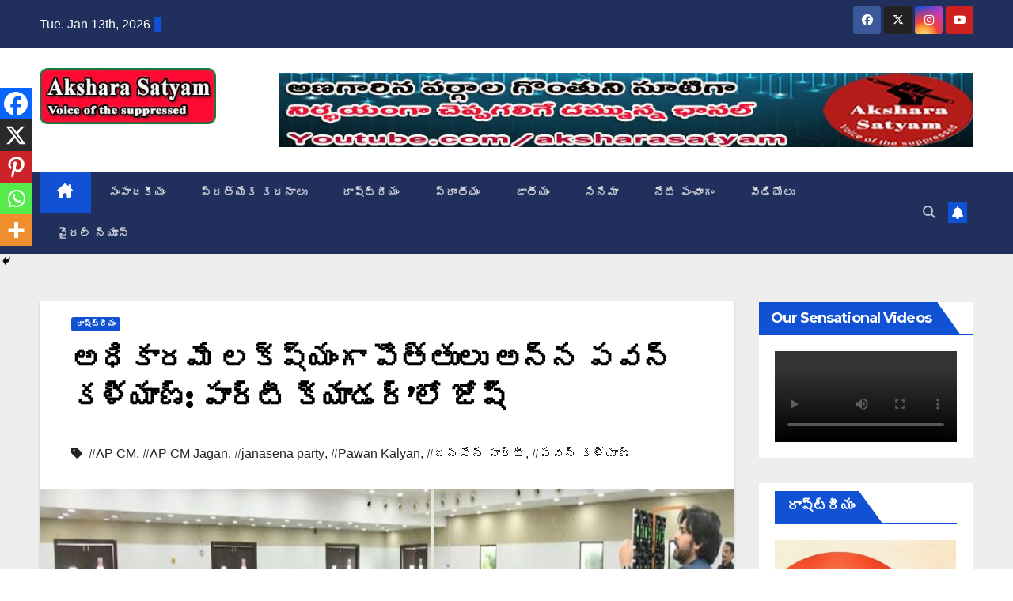

--- FILE ---
content_type: text/html; charset=UTF-8
request_url: https://aksharasatyam.com/rastreyam/janasena-party-moving-towards-to-achieve-power-pawan-kalyan/
body_size: 55492
content:
<!DOCTYPE html>
<html lang="en-GB">
<head><meta charset="UTF-8"><script>if(navigator.userAgent.match(/MSIE|Internet Explorer/i)||navigator.userAgent.match(/Trident\/7\..*?rv:11/i)){var href=document.location.href;if(!href.match(/[?&]nowprocket/)){if(href.indexOf("?")==-1){if(href.indexOf("#")==-1){document.location.href=href+"?nowprocket=1"}else{document.location.href=href.replace("#","?nowprocket=1#")}}else{if(href.indexOf("#")==-1){document.location.href=href+"&nowprocket=1"}else{document.location.href=href.replace("#","&nowprocket=1#")}}}}</script><script>(()=>{class RocketLazyLoadScripts{constructor(){this.v="2.0.4",this.userEvents=["keydown","keyup","mousedown","mouseup","mousemove","mouseover","mouseout","touchmove","touchstart","touchend","touchcancel","wheel","click","dblclick","input"],this.attributeEvents=["onblur","onclick","oncontextmenu","ondblclick","onfocus","onmousedown","onmouseenter","onmouseleave","onmousemove","onmouseout","onmouseover","onmouseup","onmousewheel","onscroll","onsubmit"]}async t(){this.i(),this.o(),/iP(ad|hone)/.test(navigator.userAgent)&&this.h(),this.u(),this.l(this),this.m(),this.k(this),this.p(this),this._(),await Promise.all([this.R(),this.L()]),this.lastBreath=Date.now(),this.S(this),this.P(),this.D(),this.O(),this.M(),await this.C(this.delayedScripts.normal),await this.C(this.delayedScripts.defer),await this.C(this.delayedScripts.async),await this.T(),await this.F(),await this.j(),await this.A(),window.dispatchEvent(new Event("rocket-allScriptsLoaded")),this.everythingLoaded=!0,this.lastTouchEnd&&await new Promise(t=>setTimeout(t,500-Date.now()+this.lastTouchEnd)),this.I(),this.H(),this.U(),this.W()}i(){this.CSPIssue=sessionStorage.getItem("rocketCSPIssue"),document.addEventListener("securitypolicyviolation",t=>{this.CSPIssue||"script-src-elem"!==t.violatedDirective||"data"!==t.blockedURI||(this.CSPIssue=!0,sessionStorage.setItem("rocketCSPIssue",!0))},{isRocket:!0})}o(){window.addEventListener("pageshow",t=>{this.persisted=t.persisted,this.realWindowLoadedFired=!0},{isRocket:!0}),window.addEventListener("pagehide",()=>{this.onFirstUserAction=null},{isRocket:!0})}h(){let t;function e(e){t=e}window.addEventListener("touchstart",e,{isRocket:!0}),window.addEventListener("touchend",function i(o){o.changedTouches[0]&&t.changedTouches[0]&&Math.abs(o.changedTouches[0].pageX-t.changedTouches[0].pageX)<10&&Math.abs(o.changedTouches[0].pageY-t.changedTouches[0].pageY)<10&&o.timeStamp-t.timeStamp<200&&(window.removeEventListener("touchstart",e,{isRocket:!0}),window.removeEventListener("touchend",i,{isRocket:!0}),"INPUT"===o.target.tagName&&"text"===o.target.type||(o.target.dispatchEvent(new TouchEvent("touchend",{target:o.target,bubbles:!0})),o.target.dispatchEvent(new MouseEvent("mouseover",{target:o.target,bubbles:!0})),o.target.dispatchEvent(new PointerEvent("click",{target:o.target,bubbles:!0,cancelable:!0,detail:1,clientX:o.changedTouches[0].clientX,clientY:o.changedTouches[0].clientY})),event.preventDefault()))},{isRocket:!0})}q(t){this.userActionTriggered||("mousemove"!==t.type||this.firstMousemoveIgnored?"keyup"===t.type||"mouseover"===t.type||"mouseout"===t.type||(this.userActionTriggered=!0,this.onFirstUserAction&&this.onFirstUserAction()):this.firstMousemoveIgnored=!0),"click"===t.type&&t.preventDefault(),t.stopPropagation(),t.stopImmediatePropagation(),"touchstart"===this.lastEvent&&"touchend"===t.type&&(this.lastTouchEnd=Date.now()),"click"===t.type&&(this.lastTouchEnd=0),this.lastEvent=t.type,t.composedPath&&t.composedPath()[0].getRootNode()instanceof ShadowRoot&&(t.rocketTarget=t.composedPath()[0]),this.savedUserEvents.push(t)}u(){this.savedUserEvents=[],this.userEventHandler=this.q.bind(this),this.userEvents.forEach(t=>window.addEventListener(t,this.userEventHandler,{passive:!1,isRocket:!0})),document.addEventListener("visibilitychange",this.userEventHandler,{isRocket:!0})}U(){this.userEvents.forEach(t=>window.removeEventListener(t,this.userEventHandler,{passive:!1,isRocket:!0})),document.removeEventListener("visibilitychange",this.userEventHandler,{isRocket:!0}),this.savedUserEvents.forEach(t=>{(t.rocketTarget||t.target).dispatchEvent(new window[t.constructor.name](t.type,t))})}m(){const t="return false",e=Array.from(this.attributeEvents,t=>"data-rocket-"+t),i="["+this.attributeEvents.join("],[")+"]",o="[data-rocket-"+this.attributeEvents.join("],[data-rocket-")+"]",s=(e,i,o)=>{o&&o!==t&&(e.setAttribute("data-rocket-"+i,o),e["rocket"+i]=new Function("event",o),e.setAttribute(i,t))};new MutationObserver(t=>{for(const n of t)"attributes"===n.type&&(n.attributeName.startsWith("data-rocket-")||this.everythingLoaded?n.attributeName.startsWith("data-rocket-")&&this.everythingLoaded&&this.N(n.target,n.attributeName.substring(12)):s(n.target,n.attributeName,n.target.getAttribute(n.attributeName))),"childList"===n.type&&n.addedNodes.forEach(t=>{if(t.nodeType===Node.ELEMENT_NODE)if(this.everythingLoaded)for(const i of[t,...t.querySelectorAll(o)])for(const t of i.getAttributeNames())e.includes(t)&&this.N(i,t.substring(12));else for(const e of[t,...t.querySelectorAll(i)])for(const t of e.getAttributeNames())this.attributeEvents.includes(t)&&s(e,t,e.getAttribute(t))})}).observe(document,{subtree:!0,childList:!0,attributeFilter:[...this.attributeEvents,...e]})}I(){this.attributeEvents.forEach(t=>{document.querySelectorAll("[data-rocket-"+t+"]").forEach(e=>{this.N(e,t)})})}N(t,e){const i=t.getAttribute("data-rocket-"+e);i&&(t.setAttribute(e,i),t.removeAttribute("data-rocket-"+e))}k(t){Object.defineProperty(HTMLElement.prototype,"onclick",{get(){return this.rocketonclick||null},set(e){this.rocketonclick=e,this.setAttribute(t.everythingLoaded?"onclick":"data-rocket-onclick","this.rocketonclick(event)")}})}S(t){function e(e,i){let o=e[i];e[i]=null,Object.defineProperty(e,i,{get:()=>o,set(s){t.everythingLoaded?o=s:e["rocket"+i]=o=s}})}e(document,"onreadystatechange"),e(window,"onload"),e(window,"onpageshow");try{Object.defineProperty(document,"readyState",{get:()=>t.rocketReadyState,set(e){t.rocketReadyState=e},configurable:!0}),document.readyState="loading"}catch(t){console.log("WPRocket DJE readyState conflict, bypassing")}}l(t){this.originalAddEventListener=EventTarget.prototype.addEventListener,this.originalRemoveEventListener=EventTarget.prototype.removeEventListener,this.savedEventListeners=[],EventTarget.prototype.addEventListener=function(e,i,o){o&&o.isRocket||!t.B(e,this)&&!t.userEvents.includes(e)||t.B(e,this)&&!t.userActionTriggered||e.startsWith("rocket-")||t.everythingLoaded?t.originalAddEventListener.call(this,e,i,o):(t.savedEventListeners.push({target:this,remove:!1,type:e,func:i,options:o}),"mouseenter"!==e&&"mouseleave"!==e||t.originalAddEventListener.call(this,e,t.savedUserEvents.push,o))},EventTarget.prototype.removeEventListener=function(e,i,o){o&&o.isRocket||!t.B(e,this)&&!t.userEvents.includes(e)||t.B(e,this)&&!t.userActionTriggered||e.startsWith("rocket-")||t.everythingLoaded?t.originalRemoveEventListener.call(this,e,i,o):t.savedEventListeners.push({target:this,remove:!0,type:e,func:i,options:o})}}J(t,e){this.savedEventListeners=this.savedEventListeners.filter(i=>{let o=i.type,s=i.target||window;return e!==o||t!==s||(this.B(o,s)&&(i.type="rocket-"+o),this.$(i),!1)})}H(){EventTarget.prototype.addEventListener=this.originalAddEventListener,EventTarget.prototype.removeEventListener=this.originalRemoveEventListener,this.savedEventListeners.forEach(t=>this.$(t))}$(t){t.remove?this.originalRemoveEventListener.call(t.target,t.type,t.func,t.options):this.originalAddEventListener.call(t.target,t.type,t.func,t.options)}p(t){let e;function i(e){return t.everythingLoaded?e:e.split(" ").map(t=>"load"===t||t.startsWith("load.")?"rocket-jquery-load":t).join(" ")}function o(o){function s(e){const s=o.fn[e];o.fn[e]=o.fn.init.prototype[e]=function(){return this[0]===window&&t.userActionTriggered&&("string"==typeof arguments[0]||arguments[0]instanceof String?arguments[0]=i(arguments[0]):"object"==typeof arguments[0]&&Object.keys(arguments[0]).forEach(t=>{const e=arguments[0][t];delete arguments[0][t],arguments[0][i(t)]=e})),s.apply(this,arguments),this}}if(o&&o.fn&&!t.allJQueries.includes(o)){const e={DOMContentLoaded:[],"rocket-DOMContentLoaded":[]};for(const t in e)document.addEventListener(t,()=>{e[t].forEach(t=>t())},{isRocket:!0});o.fn.ready=o.fn.init.prototype.ready=function(i){function s(){parseInt(o.fn.jquery)>2?setTimeout(()=>i.bind(document)(o)):i.bind(document)(o)}return"function"==typeof i&&(t.realDomReadyFired?!t.userActionTriggered||t.fauxDomReadyFired?s():e["rocket-DOMContentLoaded"].push(s):e.DOMContentLoaded.push(s)),o([])},s("on"),s("one"),s("off"),t.allJQueries.push(o)}e=o}t.allJQueries=[],o(window.jQuery),Object.defineProperty(window,"jQuery",{get:()=>e,set(t){o(t)}})}P(){const t=new Map;document.write=document.writeln=function(e){const i=document.currentScript,o=document.createRange(),s=i.parentElement;let n=t.get(i);void 0===n&&(n=i.nextSibling,t.set(i,n));const c=document.createDocumentFragment();o.setStart(c,0),c.appendChild(o.createContextualFragment(e)),s.insertBefore(c,n)}}async R(){return new Promise(t=>{this.userActionTriggered?t():this.onFirstUserAction=t})}async L(){return new Promise(t=>{document.addEventListener("DOMContentLoaded",()=>{this.realDomReadyFired=!0,t()},{isRocket:!0})})}async j(){return this.realWindowLoadedFired?Promise.resolve():new Promise(t=>{window.addEventListener("load",t,{isRocket:!0})})}M(){this.pendingScripts=[];this.scriptsMutationObserver=new MutationObserver(t=>{for(const e of t)e.addedNodes.forEach(t=>{"SCRIPT"!==t.tagName||t.noModule||t.isWPRocket||this.pendingScripts.push({script:t,promise:new Promise(e=>{const i=()=>{const i=this.pendingScripts.findIndex(e=>e.script===t);i>=0&&this.pendingScripts.splice(i,1),e()};t.addEventListener("load",i,{isRocket:!0}),t.addEventListener("error",i,{isRocket:!0}),setTimeout(i,1e3)})})})}),this.scriptsMutationObserver.observe(document,{childList:!0,subtree:!0})}async F(){await this.X(),this.pendingScripts.length?(await this.pendingScripts[0].promise,await this.F()):this.scriptsMutationObserver.disconnect()}D(){this.delayedScripts={normal:[],async:[],defer:[]},document.querySelectorAll("script[type$=rocketlazyloadscript]").forEach(t=>{t.hasAttribute("data-rocket-src")?t.hasAttribute("async")&&!1!==t.async?this.delayedScripts.async.push(t):t.hasAttribute("defer")&&!1!==t.defer||"module"===t.getAttribute("data-rocket-type")?this.delayedScripts.defer.push(t):this.delayedScripts.normal.push(t):this.delayedScripts.normal.push(t)})}async _(){await this.L();let t=[];document.querySelectorAll("script[type$=rocketlazyloadscript][data-rocket-src]").forEach(e=>{let i=e.getAttribute("data-rocket-src");if(i&&!i.startsWith("data:")){i.startsWith("//")&&(i=location.protocol+i);try{const o=new URL(i).origin;o!==location.origin&&t.push({src:o,crossOrigin:e.crossOrigin||"module"===e.getAttribute("data-rocket-type")})}catch(t){}}}),t=[...new Map(t.map(t=>[JSON.stringify(t),t])).values()],this.Y(t,"preconnect")}async G(t){if(await this.K(),!0!==t.noModule||!("noModule"in HTMLScriptElement.prototype))return new Promise(e=>{let i;function o(){(i||t).setAttribute("data-rocket-status","executed"),e()}try{if(navigator.userAgent.includes("Firefox/")||""===navigator.vendor||this.CSPIssue)i=document.createElement("script"),[...t.attributes].forEach(t=>{let e=t.nodeName;"type"!==e&&("data-rocket-type"===e&&(e="type"),"data-rocket-src"===e&&(e="src"),i.setAttribute(e,t.nodeValue))}),t.text&&(i.text=t.text),t.nonce&&(i.nonce=t.nonce),i.hasAttribute("src")?(i.addEventListener("load",o,{isRocket:!0}),i.addEventListener("error",()=>{i.setAttribute("data-rocket-status","failed-network"),e()},{isRocket:!0}),setTimeout(()=>{i.isConnected||e()},1)):(i.text=t.text,o()),i.isWPRocket=!0,t.parentNode.replaceChild(i,t);else{const i=t.getAttribute("data-rocket-type"),s=t.getAttribute("data-rocket-src");i?(t.type=i,t.removeAttribute("data-rocket-type")):t.removeAttribute("type"),t.addEventListener("load",o,{isRocket:!0}),t.addEventListener("error",i=>{this.CSPIssue&&i.target.src.startsWith("data:")?(console.log("WPRocket: CSP fallback activated"),t.removeAttribute("src"),this.G(t).then(e)):(t.setAttribute("data-rocket-status","failed-network"),e())},{isRocket:!0}),s?(t.fetchPriority="high",t.removeAttribute("data-rocket-src"),t.src=s):t.src="data:text/javascript;base64,"+window.btoa(unescape(encodeURIComponent(t.text)))}}catch(i){t.setAttribute("data-rocket-status","failed-transform"),e()}});t.setAttribute("data-rocket-status","skipped")}async C(t){const e=t.shift();return e?(e.isConnected&&await this.G(e),this.C(t)):Promise.resolve()}O(){this.Y([...this.delayedScripts.normal,...this.delayedScripts.defer,...this.delayedScripts.async],"preload")}Y(t,e){this.trash=this.trash||[];let i=!0;var o=document.createDocumentFragment();t.forEach(t=>{const s=t.getAttribute&&t.getAttribute("data-rocket-src")||t.src;if(s&&!s.startsWith("data:")){const n=document.createElement("link");n.href=s,n.rel=e,"preconnect"!==e&&(n.as="script",n.fetchPriority=i?"high":"low"),t.getAttribute&&"module"===t.getAttribute("data-rocket-type")&&(n.crossOrigin=!0),t.crossOrigin&&(n.crossOrigin=t.crossOrigin),t.integrity&&(n.integrity=t.integrity),t.nonce&&(n.nonce=t.nonce),o.appendChild(n),this.trash.push(n),i=!1}}),document.head.appendChild(o)}W(){this.trash.forEach(t=>t.remove())}async T(){try{document.readyState="interactive"}catch(t){}this.fauxDomReadyFired=!0;try{await this.K(),this.J(document,"readystatechange"),document.dispatchEvent(new Event("rocket-readystatechange")),await this.K(),document.rocketonreadystatechange&&document.rocketonreadystatechange(),await this.K(),this.J(document,"DOMContentLoaded"),document.dispatchEvent(new Event("rocket-DOMContentLoaded")),await this.K(),this.J(window,"DOMContentLoaded"),window.dispatchEvent(new Event("rocket-DOMContentLoaded"))}catch(t){console.error(t)}}async A(){try{document.readyState="complete"}catch(t){}try{await this.K(),this.J(document,"readystatechange"),document.dispatchEvent(new Event("rocket-readystatechange")),await this.K(),document.rocketonreadystatechange&&document.rocketonreadystatechange(),await this.K(),this.J(window,"load"),window.dispatchEvent(new Event("rocket-load")),await this.K(),window.rocketonload&&window.rocketonload(),await this.K(),this.allJQueries.forEach(t=>t(window).trigger("rocket-jquery-load")),await this.K(),this.J(window,"pageshow");const t=new Event("rocket-pageshow");t.persisted=this.persisted,window.dispatchEvent(t),await this.K(),window.rocketonpageshow&&window.rocketonpageshow({persisted:this.persisted})}catch(t){console.error(t)}}async K(){Date.now()-this.lastBreath>45&&(await this.X(),this.lastBreath=Date.now())}async X(){return document.hidden?new Promise(t=>setTimeout(t)):new Promise(t=>requestAnimationFrame(t))}B(t,e){return e===document&&"readystatechange"===t||(e===document&&"DOMContentLoaded"===t||(e===window&&"DOMContentLoaded"===t||(e===window&&"load"===t||e===window&&"pageshow"===t)))}static run(){(new RocketLazyLoadScripts).t()}}RocketLazyLoadScripts.run()})();</script>

<meta name="viewport" content="width=device-width, initial-scale=1">
<link rel="profile" href="https://gmpg.org/xfn/11">
<meta name='robots' content='index, follow, max-image-preview:large, max-snippet:-1, max-video-preview:-1' />

	<!-- This site is optimized with the Yoast SEO plugin v26.7 - https://yoast.com/wordpress/plugins/seo/ -->
	<title>Janasena Party moving towards to achieve Power: Pawan Kalyan</title>
	<meta name="description" content="జనసేనపార్టీని అధికారంలోకి తేవడమే ధ్యేయంగా పొత్తులు ఉంటాయి. గెలిచిన సీట్లను బట్టి ఏపీ సీఎం (AP CM) ఎవరనేది నిర్ణయిస్తాం: జనసేనాని (Janasenani)" />
	<link rel="canonical" href="https://aksharasatyam.com/rastreyam/janasena-party-moving-towards-to-achieve-power-pawan-kalyan/" />
	<meta property="og:locale" content="en_GB" />
	<meta property="og:type" content="article" />
	<meta property="og:title" content="Janasena Party moving towards to achieve Power: Pawan Kalyan" />
	<meta property="og:description" content="జనసేనపార్టీని అధికారంలోకి తేవడమే ధ్యేయంగా పొత్తులు ఉంటాయి. గెలిచిన సీట్లను బట్టి ఏపీ సీఎం (AP CM) ఎవరనేది నిర్ణయిస్తాం: జనసేనాని (Janasenani)" />
	<meta property="og:url" content="https://aksharasatyam.com/rastreyam/janasena-party-moving-towards-to-achieve-power-pawan-kalyan/" />
	<meta property="article:publisher" content="https://www.facebook.com/akshara.satyam.73/" />
	<meta property="article:author" content="https://www.facebook.com/meaksharasatyam/?ref=pages_you_manage" />
	<meta property="article:published_time" content="2023-05-13T04:12:05+00:00" />
	<meta property="article:modified_time" content="2023-06-10T00:29:53+00:00" />
	<meta property="og:image" content="https://aksharasatyam.com/wp-content/uploads/2023/05/Pawan-Kalyan-with-Party-Mandal-Presidents.jpg" />
	<meta property="og:image:width" content="1200" />
	<meta property="og:image:height" content="628" />
	<meta property="og:image:type" content="image/jpeg" />
	<meta name="author" content="Team Akshara Satyam" />
	<meta name="twitter:card" content="summary_large_image" />
	<meta name="twitter:creator" content="@Akshara_satyam" />
	<meta name="twitter:site" content="@akshara_satyam" />
	<meta name="twitter:label1" content="Written by" />
	<meta name="twitter:data1" content="Team Akshara Satyam" />
	<!-- / Yoast SEO plugin. -->


<link rel='dns-prefetch' href='//www.googletagmanager.com' />
<link rel='dns-prefetch' href='//fonts.googleapis.com' />
<link rel='dns-prefetch' href='//pagead2.googlesyndication.com' />
<link rel='dns-prefetch' href='//fundingchoicesmessages.google.com' />
<link rel="alternate" title="oEmbed (JSON)" type="application/json+oembed" href="https://aksharasatyam.com/wp-json/oembed/1.0/embed?url=https%3A%2F%2Faksharasatyam.com%2Frastreyam%2Fjanasena-party-moving-towards-to-achieve-power-pawan-kalyan%2F" />
<link rel="alternate" title="oEmbed (XML)" type="text/xml+oembed" href="https://aksharasatyam.com/wp-json/oembed/1.0/embed?url=https%3A%2F%2Faksharasatyam.com%2Frastreyam%2Fjanasena-party-moving-towards-to-achieve-power-pawan-kalyan%2F&#038;format=xml" />
<!-- aksharasatyam.com is managing ads with Advanced Ads 2.0.16 – https://wpadvancedads.com/ --><!--noptimize--><script id="aksha-ready">
			window.advanced_ads_ready=function(e,a){a=a||"complete";var d=function(e){return"interactive"===a?"loading"!==e:"complete"===e};d(document.readyState)?e():document.addEventListener("readystatechange",(function(a){d(a.target.readyState)&&e()}),{once:"interactive"===a})},window.advanced_ads_ready_queue=window.advanced_ads_ready_queue||[];		</script>
		<!--/noptimize--><style id='wp-img-auto-sizes-contain-inline-css'>
img:is([sizes=auto i],[sizes^="auto," i]){contain-intrinsic-size:3000px 1500px}
/*# sourceURL=wp-img-auto-sizes-contain-inline-css */
</style>
<style id='wp-emoji-styles-inline-css'>

	img.wp-smiley, img.emoji {
		display: inline !important;
		border: none !important;
		box-shadow: none !important;
		height: 1em !important;
		width: 1em !important;
		margin: 0 0.07em !important;
		vertical-align: -0.1em !important;
		background: none !important;
		padding: 0 !important;
	}
/*# sourceURL=wp-emoji-styles-inline-css */
</style>
<style id='wp-block-library-inline-css'>
:root{--wp-block-synced-color:#7a00df;--wp-block-synced-color--rgb:122,0,223;--wp-bound-block-color:var(--wp-block-synced-color);--wp-editor-canvas-background:#ddd;--wp-admin-theme-color:#007cba;--wp-admin-theme-color--rgb:0,124,186;--wp-admin-theme-color-darker-10:#006ba1;--wp-admin-theme-color-darker-10--rgb:0,107,160.5;--wp-admin-theme-color-darker-20:#005a87;--wp-admin-theme-color-darker-20--rgb:0,90,135;--wp-admin-border-width-focus:2px}@media (min-resolution:192dpi){:root{--wp-admin-border-width-focus:1.5px}}.wp-element-button{cursor:pointer}:root .has-very-light-gray-background-color{background-color:#eee}:root .has-very-dark-gray-background-color{background-color:#313131}:root .has-very-light-gray-color{color:#eee}:root .has-very-dark-gray-color{color:#313131}:root .has-vivid-green-cyan-to-vivid-cyan-blue-gradient-background{background:linear-gradient(135deg,#00d084,#0693e3)}:root .has-purple-crush-gradient-background{background:linear-gradient(135deg,#34e2e4,#4721fb 50%,#ab1dfe)}:root .has-hazy-dawn-gradient-background{background:linear-gradient(135deg,#faaca8,#dad0ec)}:root .has-subdued-olive-gradient-background{background:linear-gradient(135deg,#fafae1,#67a671)}:root .has-atomic-cream-gradient-background{background:linear-gradient(135deg,#fdd79a,#004a59)}:root .has-nightshade-gradient-background{background:linear-gradient(135deg,#330968,#31cdcf)}:root .has-midnight-gradient-background{background:linear-gradient(135deg,#020381,#2874fc)}:root{--wp--preset--font-size--normal:16px;--wp--preset--font-size--huge:42px}.has-regular-font-size{font-size:1em}.has-larger-font-size{font-size:2.625em}.has-normal-font-size{font-size:var(--wp--preset--font-size--normal)}.has-huge-font-size{font-size:var(--wp--preset--font-size--huge)}.has-text-align-center{text-align:center}.has-text-align-left{text-align:left}.has-text-align-right{text-align:right}.has-fit-text{white-space:nowrap!important}#end-resizable-editor-section{display:none}.aligncenter{clear:both}.items-justified-left{justify-content:flex-start}.items-justified-center{justify-content:center}.items-justified-right{justify-content:flex-end}.items-justified-space-between{justify-content:space-between}.screen-reader-text{border:0;clip-path:inset(50%);height:1px;margin:-1px;overflow:hidden;padding:0;position:absolute;width:1px;word-wrap:normal!important}.screen-reader-text:focus{background-color:#ddd;clip-path:none;color:#444;display:block;font-size:1em;height:auto;left:5px;line-height:normal;padding:15px 23px 14px;text-decoration:none;top:5px;width:auto;z-index:100000}html :where(.has-border-color){border-style:solid}html :where([style*=border-top-color]){border-top-style:solid}html :where([style*=border-right-color]){border-right-style:solid}html :where([style*=border-bottom-color]){border-bottom-style:solid}html :where([style*=border-left-color]){border-left-style:solid}html :where([style*=border-width]){border-style:solid}html :where([style*=border-top-width]){border-top-style:solid}html :where([style*=border-right-width]){border-right-style:solid}html :where([style*=border-bottom-width]){border-bottom-style:solid}html :where([style*=border-left-width]){border-left-style:solid}html :where(img[class*=wp-image-]){height:auto;max-width:100%}:where(figure){margin:0 0 1em}html :where(.is-position-sticky){--wp-admin--admin-bar--position-offset:var(--wp-admin--admin-bar--height,0px)}@media screen and (max-width:600px){html :where(.is-position-sticky){--wp-admin--admin-bar--position-offset:0px}}
/*# sourceURL=/wp-includes/css/dist/block-library/common.min.css */
</style>
<style id='classic-theme-styles-inline-css'>
/*! This file is auto-generated */
.wp-block-button__link{color:#fff;background-color:#32373c;border-radius:9999px;box-shadow:none;text-decoration:none;padding:calc(.667em + 2px) calc(1.333em + 2px);font-size:1.125em}.wp-block-file__button{background:#32373c;color:#fff;text-decoration:none}
/*# sourceURL=/wp-includes/css/classic-themes.min.css */
</style>
<link rel='stylesheet' id='gn-frontend-gnfollow-style-css' href='https://aksharasatyam.com/wp-content/plugins/gn-publisher/assets/css/gn-frontend-gnfollow.min.css?ver=1.5.26' media='all' />
<link data-minify="1" rel='stylesheet' id='t4bnt-style-css' href='https://aksharasatyam.com/wp-content/cache/background-css/1/aksharasatyam.com/wp-content/cache/min/1/wp-content/plugins/t4b-news-ticker/assets/css/t4bnt-styles.css?ver=1767935602&wpr_t=1768296925' media='all' />
<link rel='stylesheet' id='uaf_client_css-css' href='https://aksharasatyam.com/wp-content/uploads/useanyfont/uaf.css?ver=1764343300' media='all' />
<link rel='stylesheet' id='newsup-fonts-css' href='//fonts.googleapis.com/css?display=swap&family=Montserrat%3A400%2C500%2C700%2C800%7CWork%2BSans%3A300%2C400%2C500%2C600%2C700%2C800%2C900%26display%3Dswap&#038;subset=latin%2Clatin-ext' media='all' />
<link data-minify="1" rel='stylesheet' id='bootstrap-css' href='https://aksharasatyam.com/wp-content/cache/min/1/wp-content/themes/newsup/css/bootstrap.css?ver=1767935602' media='all' />
<link data-minify="1" rel='stylesheet' id='newsup-style-css' href='https://aksharasatyam.com/wp-content/cache/min/1/wp-content/themes/newsup/style.css?ver=1767935602' media='all' />
<link data-minify="1" rel='stylesheet' id='newsup-default-css' href='https://aksharasatyam.com/wp-content/cache/min/1/wp-content/themes/newsup/css/colors/default.css?ver=1767935602' media='all' />
<link data-minify="1" rel='stylesheet' id='font-awesome-5-all-css' href='https://aksharasatyam.com/wp-content/cache/min/1/wp-content/themes/newsup/css/font-awesome/css/all.min.css?ver=1767935602' media='all' />
<link rel='stylesheet' id='font-awesome-4-shim-css' href='https://aksharasatyam.com/wp-content/themes/newsup/css/font-awesome/css/v4-shims.min.css?ver=6.9' media='all' />
<link data-minify="1" rel='stylesheet' id='owl-carousel-css' href='https://aksharasatyam.com/wp-content/cache/min/1/wp-content/themes/newsup/css/owl.carousel.css?ver=1767935602' media='all' />
<link data-minify="1" rel='stylesheet' id='smartmenus-css' href='https://aksharasatyam.com/wp-content/cache/min/1/wp-content/themes/newsup/css/jquery.smartmenus.bootstrap.css?ver=1767935602' media='all' />
<link data-minify="1" rel='stylesheet' id='newsup-custom-css-css' href='https://aksharasatyam.com/wp-content/cache/min/1/wp-content/themes/newsup/inc/ansar/customize/css/customizer.css?ver=1767935602' media='all' />
<link data-minify="1" rel='stylesheet' id='heateor_sss_frontend_css-css' href='https://aksharasatyam.com/wp-content/cache/background-css/1/aksharasatyam.com/wp-content/cache/min/1/wp-content/plugins/sassy-social-share/public/css/sassy-social-share-public.css?ver=1767935602&wpr_t=1768296925' media='all' />
<style id='heateor_sss_frontend_css-inline-css'>
.heateor_sss_button_instagram span.heateor_sss_svg,a.heateor_sss_instagram span.heateor_sss_svg{background:radial-gradient(circle at 30% 107%,#fdf497 0,#fdf497 5%,#fd5949 45%,#d6249f 60%,#285aeb 90%)}.heateor_sss_horizontal_sharing .heateor_sss_svg,.heateor_sss_standard_follow_icons_container .heateor_sss_svg{color:#fff;border-width:0px;border-style:solid;border-color:transparent}.heateor_sss_horizontal_sharing .heateorSssTCBackground{color:#666}.heateor_sss_horizontal_sharing span.heateor_sss_svg:hover,.heateor_sss_standard_follow_icons_container span.heateor_sss_svg:hover{border-color:transparent;}.heateor_sss_vertical_sharing span.heateor_sss_svg,.heateor_sss_floating_follow_icons_container span.heateor_sss_svg{color:#fff;border-width:0px;border-style:solid;border-color:transparent;}.heateor_sss_vertical_sharing .heateorSssTCBackground{color:#666;}.heateor_sss_vertical_sharing span.heateor_sss_svg:hover,.heateor_sss_floating_follow_icons_container span.heateor_sss_svg:hover{border-color:transparent;}@media screen and (max-width:783px) {.heateor_sss_vertical_sharing{display:none!important}}div.heateor_sss_mobile_footer{display:none;}@media screen and (max-width:783px){div.heateor_sss_bottom_sharing .heateorSssTCBackground{background-color:white}div.heateor_sss_bottom_sharing{width:100%!important;left:0!important;}div.heateor_sss_bottom_sharing a{width:20% !important;}div.heateor_sss_bottom_sharing .heateor_sss_svg{width: 100% !important;}div.heateor_sss_bottom_sharing div.heateorSssTotalShareCount{font-size:1em!important;line-height:28px!important}div.heateor_sss_bottom_sharing div.heateorSssTotalShareText{font-size:.7em!important;line-height:0px!important}div.heateor_sss_mobile_footer{display:block;height:40px;}.heateor_sss_bottom_sharing{padding:0!important;display:block!important;width:auto!important;bottom:-2px!important;top: auto!important;}.heateor_sss_bottom_sharing .heateor_sss_square_count{line-height:inherit;}.heateor_sss_bottom_sharing .heateorSssSharingArrow{display:none;}.heateor_sss_bottom_sharing .heateorSssTCBackground{margin-right:1.1em!important}}
/*# sourceURL=heateor_sss_frontend_css-inline-css */
</style>
<link rel='stylesheet' id='elementor-frontend-css' href='https://aksharasatyam.com/wp-content/plugins/elementor/assets/css/frontend.min.css?ver=3.34.1' media='all' />
<link rel='stylesheet' id='eael-general-css' href='https://aksharasatyam.com/wp-content/plugins/essential-addons-for-elementor-lite/assets/front-end/css/view/general.min.css?ver=6.5.5' media='all' />
<script src="https://aksharasatyam.com/wp-includes/js/jquery/jquery.min.js?ver=3.7.1" id="jquery-core-js" data-rocket-defer defer></script>
<script src="https://aksharasatyam.com/wp-includes/js/jquery/jquery-migrate.min.js?ver=3.4.1" id="jquery-migrate-js" data-rocket-defer defer></script>
<script type="rocketlazyloadscript" data-minify="1" data-rocket-src="https://aksharasatyam.com/wp-content/cache/min/1/wp-content/themes/newsup/js/navigation.js?ver=1767865850" id="newsup-navigation-js" data-rocket-defer defer></script>
<script type="rocketlazyloadscript" data-minify="1" data-rocket-src="https://aksharasatyam.com/wp-content/cache/min/1/wp-content/themes/newsup/js/bootstrap.js?ver=1767865850" id="bootstrap-js" data-rocket-defer defer></script>
<script type="rocketlazyloadscript" data-rocket-src="https://aksharasatyam.com/wp-content/themes/newsup/js/owl.carousel.min.js?ver=6.9" id="owl-carousel-min-js" data-rocket-defer defer></script>
<script data-minify="1" src="https://aksharasatyam.com/wp-content/cache/min/1/wp-content/themes/newsup/js/jquery.smartmenus.js?ver=1767865850" id="smartmenus-js-js" data-rocket-defer defer></script>
<script data-minify="1" src="https://aksharasatyam.com/wp-content/cache/min/1/wp-content/themes/newsup/js/jquery.smartmenus.bootstrap.js?ver=1767865850" id="bootstrap-smartmenus-js-js" data-rocket-defer defer></script>
<script data-minify="1" src="https://aksharasatyam.com/wp-content/cache/min/1/wp-content/themes/newsup/js/jquery.marquee.js?ver=1767865850" id="newsup-marquee-js-js" data-rocket-defer defer></script>
<script type="rocketlazyloadscript" data-minify="1" data-rocket-src="https://aksharasatyam.com/wp-content/cache/min/1/wp-content/themes/newsup/js/main.js?ver=1767865850" id="newsup-main-js-js" data-rocket-defer defer></script>

<!-- Google tag (gtag.js) snippet added by Site Kit -->
<!-- Google Analytics snippet added by Site Kit -->
<script src="https://www.googletagmanager.com/gtag/js?id=G-ZB2D87E019" id="google_gtagjs-js" async></script>
<script id="google_gtagjs-js-after">
window.dataLayer = window.dataLayer || [];function gtag(){dataLayer.push(arguments);}
gtag("set","linker",{"domains":["aksharasatyam.com"]});
gtag("js", new Date());
gtag("set", "developer_id.dZTNiMT", true);
gtag("config", "G-ZB2D87E019");
//# sourceURL=google_gtagjs-js-after
</script>
<link rel="https://api.w.org/" href="https://aksharasatyam.com/wp-json/" /><link rel="alternate" title="JSON" type="application/json" href="https://aksharasatyam.com/wp-json/wp/v2/posts/14434" /><link rel="EditURI" type="application/rsd+xml" title="RSD" href="https://aksharasatyam.com/xmlrpc.php?rsd" />
<meta name="generator" content="WordPress 6.9" />
<link rel='shortlink' href='https://aksharasatyam.com/?p=14434' />

		<!-- GA Google Analytics @ https://m0n.co/ga -->
		<script async src="https://www.googletagmanager.com/gtag/js?id=G-X9EWLS27LZ"></script>
		<script>
			window.dataLayer = window.dataLayer || [];
			function gtag(){dataLayer.push(arguments);}
			gtag('js', new Date());
			gtag('config', 'G-X9EWLS27LZ');
		</script>

	<meta name="generator" content="Site Kit by Google 1.168.0" /> 
<style type="text/css" id="custom-background-css">
    .wrapper { background-color: #eee; }
</style>

<!-- Google AdSense meta tags added by Site Kit -->
<meta name="google-adsense-platform-account" content="ca-host-pub-2644536267352236">
<meta name="google-adsense-platform-domain" content="sitekit.withgoogle.com">
<!-- End Google AdSense meta tags added by Site Kit -->
<meta name="generator" content="Elementor 3.34.1; features: additional_custom_breakpoints; settings: css_print_method-external, google_font-enabled, font_display-auto">

<!-- Schema & Structured Data For WP v1.54 - -->
<script type="application/ld+json" class="saswp-schema-markup-output">
[{"@context":"https:\/\/schema.org\/","@type":"BreadcrumbList","@id":"https:\/\/aksharasatyam.com\/rastreyam\/janasena-party-moving-towards-to-achieve-power-pawan-kalyan\/#breadcrumb","itemListElement":[{"@type":"ListItem","position":1,"item":{"@id":"https:\/\/aksharasatyam.com","name":"Akshara Satyam"}},{"@type":"ListItem","position":2,"item":{"@id":"https:\/\/aksharasatyam.com\/rastreyam\/","name":"\u0c30\u0c3e\u0c37\u0c4d\u0c1f\u0c4d\u0c30\u0c40\u0c2f\u0c02"}},{"@type":"ListItem","position":3,"item":{"@id":"https:\/\/aksharasatyam.com\/rastreyam\/janasena-party-moving-towards-to-achieve-power-pawan-kalyan\/","name":"Janasena Party moving towards to achieve Power: Pawan Kalyan"}}]},

{"@context":"https:\/\/schema.org\/","@type":"NewsArticle","@id":"https:\/\/aksharasatyam.com\/rastreyam\/janasena-party-moving-towards-to-achieve-power-pawan-kalyan\/#newsarticle","url":"https:\/\/aksharasatyam.com\/rastreyam\/janasena-party-moving-towards-to-achieve-power-pawan-kalyan\/","headline":"Janasena Party moving towards to achieve Power: Pawan Kalyan","mainEntityOfPage":"https:\/\/aksharasatyam.com\/rastreyam\/janasena-party-moving-towards-to-achieve-power-pawan-kalyan\/","datePublished":"2023-05-13T09:42:05+05:30","dateModified":"2023-06-10T05:59:53+05:30","description":"\u0c1c\u0c28\u0c38\u0c47\u0c28\u0c2a\u0c3e\u0c30\u0c4d\u0c1f\u0c40\u0c28\u0c3f \u0c05\u0c27\u0c3f\u0c15\u0c3e\u0c30\u0c02\u0c32\u0c4b\u0c15\u0c3f \u0c24\u0c47\u0c35\u0c21\u0c2e\u0c47 \u0c27\u0c4d\u0c2f\u0c47\u0c2f\u0c02\u0c17\u0c3e \u0c2a\u0c4a\u0c24\u0c4d\u0c24\u0c41\u0c32\u0c41 \u0c09\u0c02\u0c1f\u0c3e\u0c2f\u0c3f. \u0c17\u0c46\u0c32\u0c3f\u0c1a\u0c3f\u0c28 \u0c38\u0c40\u0c1f\u0c4d\u0c32\u0c28\u0c41 \u0c2c\u0c1f\u0c4d\u0c1f\u0c3f \u0c0f\u0c2a\u0c40 \u0c38\u0c40\u0c0e\u0c02 (AP CM) \u0c0e\u0c35\u0c30\u0c28\u0c47\u0c26\u0c3f \u0c28\u0c3f\u0c30\u0c4d\u0c23\u0c2f\u0c3f\u0c38\u0c4d\u0c24\u0c3e\u0c02: \u0c1c\u0c28\u0c38\u0c47\u0c28\u0c3e\u0c28\u0c3f (Janasenani)","articleSection":"\u0c30\u0c3e\u0c37\u0c4d\u0c1f\u0c4d\u0c30\u0c40\u0c2f\u0c02","articleBody":"\u0c35\u0c48\u0c38\u0c40\u0c2a\u0c40\u0c28\u0c3f \u0c2e\u0c30\u0c4b\u0c38\u0c3e\u0c30\u0c3f \u0c05\u0c27\u0c3f\u0c15\u0c3e\u0c30\u0c02\u0c32\u0c4b\u0c15\u0c3f \u0c30\u0c3e\u0c28\u0c3f\u0c35\u0c4d\u0c35\u0c15\u0c41\u0c02\u0c21\u0c3e \u0c1a\u0c47\u0c2f\u0c21\u0c2e\u0c47 \u0c32\u0c15\u0c4d\u0c37\u0c4d\u0c2f\u0c02  \u0c35\u0c48\u0c38\u0c40\u0c2a\u0c40\u0c28\u0c3f \u0c17\u0c26\u0c4d\u0c26\u0c46 \u0c26\u0c3f\u0c02\u0c1a\u0c47\u0c02\u0c26\u0c41\u0c15\u0c41 \u0c2a\u0c4a\u0c24\u0c4d\u0c24\u0c41\u0c32\u0c41 \u0c05\u0c35\u0c38\u0c30\u0c02  \u0c2a\u0c3e\u0c30\u0c26\u0c30\u0c4d\u0c36\u0c15\u0c02\u0c17\u0c3e \u0c2a\u0c4a\u0c24\u0c4d\u0c24\u0c41 \u0c12\u0c2a\u0c4d\u0c2a\u0c02\u0c26\u0c3e\u0c32\u0c41 \u0c1a\u0c47\u0c38\u0c41\u0c15\u0c41\u0c02\u0c1f\u0c3e\u0c02  \u0c0e\u0c28\u0c4d\u0c28\u0c3f\u0c15\u0c32 \u0c24\u0c30\u0c4d\u0c35\u0c3e\u0c24\u0c47 \u0c2e\u0c41\u0c16\u0c4d\u0c2f\u0c2e\u0c02\u0c24\u0c4d\u0c30\u0c3f \u0c0e\u0c35\u0c30\u0c28\u0c47\u0c26\u0c3f \u0c28\u0c3f\u0c30\u0c4d\u0c23\u0c2f\u0c02  \u0c35\u0c1a\u0c4d\u0c1a\u0c47 \u0c0e\u0c28\u0c4d\u0c28\u0c3f\u0c15\u0c32\u0c4d\u0c32\u0c4b \u0c13\u0c21\u0c3f\u0c2a\u0c4b\u0c2f\u0c47\u0c02\u0c26\u0c41\u0c15\u0c41 \u0c38\u0c3f\u0c26\u0c4d\u0c27\u0c02\u0c17\u0c3e \u0c32\u0c47\u0c2e\u0c41  \u0c1c\u0c28\u0c38\u0c47\u0c28 \u0c2c\u0c32\u0c02 \u0c17\u0c23\u0c28\u0c40\u0c2f\u0c02\u0c17\u0c3e \u0c2a\u0c46\u0c30\u0c3f\u0c17\u0c3f\u0c02\u0c26\u0c3f. \u0c26\u0c40\u0c28\u0c3f\u0c28\u0c3f \u0c2e\u0c30\u0c3f\u0c02\u0c24 \u0c2a\u0c46\u0c02\u0c1a\u0c3e\u0c32\u0c3f  \u0c2a\u0c4d\u0c30\u0c1c\u0c32\u0c41 \u0c2a\u0c1a\u0c4d\u0c1a\u0c17\u0c3e \u0c09\u0c28\u0c4d\u0c28\u0c3e... \u0c2a\u0c4d\u0c30\u0c15\u0c43\u0c24\u0c3f \u0c2a\u0c1a\u0c4d\u0c1a\u0c17\u0c3e \u0c09\u0c28\u0c4d\u0c28\u0c3e \u0c1c\u0c17\u0c28\u0c4d \u0c13\u0c30\u0c4d\u0c1a\u0c41\u0c15\u0c4b\u0c32\u0c47\u0c30\u0c41   \u0c1c\u0c28\u0c38\u0c47\u0c28\u00a0\u0c2a\u0c3e\u0c30\u0c4d\u0c1f\u0c40 \u0c2e\u0c02\u0c21\u0c32\/\u0c21\u0c3f\u0c35\u0c3f\u0c1c\u0c28\u0c4d \u0c05\u0c27\u0c4d\u0c2f\u0c15\u0c4d\u0c37\u0c41\u0c32 \u0c38\u0c2e\u0c3e\u0c35\u0c47\u0c36\u0c02\u0c32\u0c4b \u0c2a\u0c35\u0c28\u0c4d \u0c15\u0c33\u0c4d\u0c2f\u0c3e\u0c23\u0c4d  \u0c1c\u0c28\u0c38\u0c47\u0c28\u0c2a\u0c3e\u0c30\u0c4d\u0c1f\u0c40\u0c28\u0c3f (Janasena Party) \u0c05\u0c27\u0c3f\u0c15\u0c3e\u0c30\u0c02\u0c32\u0c4b\u0c15\u0c3f \u0c24\u0c47\u0c35\u0c21\u0c2e\u0c47 \u0c27\u0c4d\u0c2f\u0c47\u0c2f\u0c02\u0c17\u0c3e \u0c2a\u0c4a\u0c24\u0c4d\u0c24\u0c41\u0c32\u0c41 (Alliances) \u0c09\u0c02\u0c1f\u0c3e\u0c2f\u0c3f. \u0c17\u0c46\u0c32\u0c3f\u0c1a\u0c3f\u0c28 \u0c38\u0c40\u0c1f\u0c4d\u0c32\u0c28\u0c41 \u0c2c\u0c1f\u0c4d\u0c1f\u0c3f \u0c0f\u0c2a\u0c40 \u0c38\u0c40\u0c0e\u0c02 (AP CM) \u0c0e\u0c35\u0c30\u0c28\u0c47\u0c26\u0c3f \u0c28\u0c3f\u0c30\u0c4d\u0c23\u0c2f\u0c3f\u0c38\u0c4d\u0c24\u0c3e\u0c02 \u0c05\u0c28\u0c3f \u0c1c\u0c28\u0c38\u0c47\u0c28\u0c3e\u0c28\u0c3f (Janasenani) \u0c2a\u0c35\u0c28\u0c4d \u0c15\u0c33\u0c4d\u0c2f\u0c3e\u0c23\u0c4d (Pawan Kalyan) \u0c38\u0c4d\u0c2a\u0c37\u0c4d\u0c1f\u0c02 \u0c1a\u0c47\u0c38\u0c3e\u0c30\u0c41. \u2018\u0c06\u0c02\u0c27\u0c4d\u0c30\u0c2a\u0c4d\u0c30\u0c26\u0c47\u0c36\u0c4d (Andhra Pradesh) \u0c30\u0c3e\u0c37\u0c4d\u0c1f\u0c4d\u0c30\u0c3e\u0c28\u0c3f\u0c15\u0c3f \u0c36\u0c24\u0c4d\u0c30\u0c41\u0c35\u0c41... \u0c35\u0c1a\u0c4d\u0c1a\u0c47 \u0c0e\u0c28\u0c4d\u0c28\u0c3f\u0c15\u0c32\u0c4d\u0c32\u0c4b \u0c35\u0c3f\u0c2a\u0c15\u0c4d\u0c37\u0c3e\u0c32 \u0c09\u0c2e\u0c4d\u0c2e\u0c21\u0c3f \u0c36\u0c24\u0c4d\u0c30\u0c41\u0c35\u0c41 \u0c35\u0c48\u0c38\u0c40\u0c2a\u0c40. \u0c15\u0c1a\u0c4d\u0c1a\u0c3f\u0c24\u0c02\u0c17\u0c3e \u0c35\u0c1a\u0c4d\u0c1a\u0c47 \u0c0e\u0c28\u0c4d\u0c28\u0c3f\u0c15\u0c32\u0c41 \u0c2a\u0c4a\u0c24\u0c4d\u0c24\u0c41\u0c32\u0c24\u0c4b\u0c28\u0c47 \u0c35\u0c46\u0c33\u0c4d\u0c24\u0c3e\u0c02. \u0c24\u0c46\u0c32\u0c41\u0c17\u0c41\u0c26\u0c47\u0c36\u0c02, \u0c1c\u0c28\u0c38\u0c47\u0c28 \u0c2c\u0c40\u0c1c\u0c47\u0c2a\u0c40, \u0c15\u0c32\u0c3f\u0c38\u0c3f \u0c38\u0c02\u0c15\u0c40\u0c30\u0c4d\u0c23 \u0c2a\u0c4d\u0c30\u0c2d\u0c41\u0c24\u0c4d\u0c35\u0c02\u0c17\u0c3e \u0c0f\u0c30\u0c4d\u0c2a\u0c21\u0c3e\u0c32\u0c3f \u0c05\u0c28\u0c47\u0c26\u0c3f \u0c1c\u0c28\u0c38\u0c47\u0c28 \u0c2a\u0c3e\u0c30\u0c4d\u0c1f\u0c40 \u0c09\u0c26\u0c4d\u0c26\u0c47\u0c36\u0c02. \u0c09\u0c2e\u0c4d\u0c2e\u0c21\u0c3f \u0c36\u0c24\u0c4d\u0c30\u0c41\u0c35\u0c41\u0c28\u0c3f \u0c0e\u0c26\u0c41\u0c30\u0c4d\u0c15\u0c4a\u0c28\u0c47\u0c02\u0c26\u0c41\u0c15\u0c41 \u0c05\u0c02\u0c24\u0c3e \u0c15\u0c32\u0c3f\u0c38\u0c3f \u0c2a\u0c4d\u0c30\u0c2f\u0c3e\u0c23\u0c3f\u0c02\u0c1a\u0c3e\u0c32\u0c4d\u0c38\u0c3f\u0c28 \u0c05\u0c35\u0c38\u0c30\u0c02 \u0c09\u0c02\u0c26\u0c28\u0c3f \u0c2a\u0c35\u0c28\u0c4d \u0c15\u0c33\u0c4d\u0c2f\u0c3e\u0c23\u0c4d \u0c35\u0c3f\u0c35\u0c30\u0c3f\u0c02\u0c1a\u0c3e\u0c30\u0c41.  \u0c1c\u0c28\u0c38\u0c47\u0c28 \u0c2a\u0c3e\u0c30\u0c4d\u0c1f\u0c40 \u0c2c\u0c32\u0c02 \u0c2a\u0c46\u0c30\u0c3f\u0c17\u0c3f\u0c02\u0c26\u0c3f  \u0c1c\u0c28\u0c38\u0c47\u0c28 \u0c2a\u0c3e\u0c30\u0c4d\u0c1f\u0c40 \u0c2c\u0c32\u0c02 \u0c30\u0c3e\u0c37\u0c4d\u0c1f\u0c4d\u0c30\u0c02\u0c32\u0c4b \u0c38\u0c17\u0c1f\u0c41\u0c28 18 \u0c36\u0c3e\u0c24\u0c02 \u0c2e\u0c47\u0c30 \u0c2a\u0c46\u0c30\u0c3f\u0c17\u0c3f\u0c02\u0c26\u0c3f. \u0c09\u0c2e\u0c4d\u0c2e\u0c21\u0c3f \u0c15\u0c43\u0c37\u0c4d\u0c23\u0c3e \u0c1c\u0c3f\u0c32\u0c4d\u0c32\u0c3e \u0c28\u0c41\u0c02\u0c1a\u0c3f \u0c09\u0c24\u0c4d\u0c24\u0c30\u0c3e\u0c02\u0c27\u0c4d\u0c30 \u0c35\u0c30\u0c15\u0c41 \u0c06 \u0c2c\u0c32\u0c02 \u0c38\u0c41\u0c2e\u0c3e\u0c30\u0c41\u0c17\u0c3e 30 \u0c28\u0c41\u0c02\u0c1a\u0c3f 35 \u0c36\u0c3e\u0c24\u0c02 \u0c09\u0c02\u0c1f\u0c41\u0c02\u0c26\u0c28\u0c3f \u0c2d\u0c3e\u0c35\u0c3f\u0c38\u0c4d\u0c24\u0c41\u0c28\u0c4d\u0c28\u0c3e\u0c02. \u0c2e\u0c41\u0c16\u0c4d\u0c2f\u0c2e\u0c02\u0c24\u0c4d\u0c30\u0c3f \u0c0e\u0c35\u0c30\u0c41 \u0c05\u0c28\u0c47\u0c26\u0c3f \u0c0e\u0c28\u0c4d\u0c28\u0c3f\u0c15\u0c32\u0c41 \u0c05\u0c2f\u0c3f\u0c28 \u0c24\u0c30\u0c4d\u0c35\u0c3e\u0c24 \u0c28\u0c3f\u0c30\u0c4d\u0c23\u0c2f\u0c3f\u0c02\u0c1a\u0c3e\u0c32\u0c4d\u0c38\u0c3f\u0c28 \u0c35\u0c3f\u0c37\u0c2f\u0c02. \u0c07\u0c2a\u0c4d\u0c2a\u0c41\u0c21\u0c47 \u0c26\u0c40\u0c28\u0c3f \u0c17\u0c41\u0c30\u0c3f\u0c02\u0c1a\u0c3f \u0c2e\u0c3e\u0c1f\u0c4d\u0c32\u0c3e\u0c21\u0c15\u0c41\u0c02\u0c21\u0c3e \u0c2e\u0c41\u0c02\u0c26\u0c41\u0c17\u0c3e \u0c1c\u0c28\u0c38\u0c47\u0c28 \u0c2a\u0c3e\u0c30\u0c4d\u0c1f\u0c40\u0c28\u0c3f \u0c0e\u0c28\u0c4d\u0c28\u0c3f\u0c15\u0c32\u0c4d\u0c32\u0c4b \u0c0e\u0c02\u0c24 \u0c2c\u0c32\u0c02\u0c17\u0c3e \u0c28\u0c3f\u0c32\u0c2c\u0c46\u0c1f\u0c4d\u0c1f\u0c17\u0c32\u0c02 \u0c05\u0c28\u0c47\u0c26\u0c3f \u0c2e\u0c41\u0c16\u0c4d\u0c2f\u0c2e'\u0c28\u0c3f \u0c1c\u0c28\u0c38\u0c47\u0c28 \u0c2a\u0c3e\u0c30\u0c4d\u0c1f\u0c40 \u0c05\u0c27\u0c4d\u0c2f\u0c15\u0c4d\u0c37\u0c41\u0c32\u0c41 \u0c2a\u0c35\u0c28\u0c4d \u0c15\u0c33\u0c4d\u0c2f\u0c3e\u0c23\u0c4d \u0c17\u0c3e\u0c30\u0c41 \u0c05\u0c28\u0c4d\u0c28\u0c3e\u0c30\u0c41. \u0c36\u0c41\u0c15\u0c4d\u0c30\u0c35\u0c3e\u0c30\u0c02 \u0c2e\u0c02\u0c17\u0c33\u0c17\u0c3f\u0c30\u0c3f \u0c2a\u0c3e\u0c30\u0c4d\u0c1f\u0c40 \u0c30\u0c3e\u0c37\u0c4d\u0c1f\u0c4d\u0c30 \u0c15\u0c3e\u0c30\u0c4d\u0c2f\u0c3e\u0c32\u0c2f\u0c02\u0c32\u0c4b \u0c2e\u0c02\u0c21\u0c32, \u0c21\u0c3f\u0c35\u0c3f\u0c1c\u0c28\u0c4d, \u0c35\u0c3e\u0c30\u0c4d\u0c21\u0c41 \u0c05\u0c27\u0c4d\u0c2f\u0c15\u0c4d\u0c37\u0c41\u0c32 \u0c38\u0c2e\u0c3e\u0c35\u0c47\u0c36\u0c02\u0c32\u0c4b \u0c1c\u0c28\u0c38\u0c47\u0c28\u0c3e\u0c28\u0c3f \u0c2e\u0c3e\u0c1f\u0c4d\u0c32\u0c3e\u0c21\u0c3e\u0c30\u0c41.    \u0c08 \u0c38\u0c02\u0c26\u0c30\u0c4d\u0c2d\u0c02\u0c17\u0c3e \u0c2a\u0c35\u0c28\u0c4d \u0c15\u0c33\u0c4d\u0c2f\u0c3e\u0c23\u0c4d \u0c17\u0c3e\u0c30\u0c41 \u0c2e\u0c3e\u0c1f\u0c4d\u0c32\u0c3e\u0c21\u0c41\u0c24\u0c42 \u0c2a\u0c32\u0c41 \u0c05\u0c02\u0c36\u0c3e\u0c32\u0c2a\u0c48 \u0c38\u0c4d\u0c2a\u0c37\u0c4d\u0c1f\u0c24 \u0c28\u0c3f\u0c1a\u0c4d\u0c1a\u0c3e\u0c30\u0c41. \"\u0c17\u0c24 \u0c0e\u0c28\u0c4d\u0c28\u0c3f\u0c15\u0c32\u0c4d\u0c32\u0c4b 7 \u0c36\u0c3e\u0c24\u0c02 \u0c13\u0c1f\u0c4d\u0c32\u0c41 \u0c2a\u0c21\u0c4d\u0c21\u0c3e\u0c2f\u0c3f \u0c05\u0c28\u0c3f \u0c32\u0c46\u0c15\u0c4d\u0c15\u0c32\u0c41 \u0c1a\u0c46\u0c2c\u0c41\u0c24\u0c41\u0c28\u0c4d\u0c28\u0c3e\u0c2f\u0c3f. \u0c07\u0c2a\u0c4d\u0c2a\u0c41\u0c21\u0c41 \u0c1c\u0c28\u0c38\u0c47\u0c28 \u0c2a\u0c3e\u0c30\u0c4d\u0c1f\u0c40 \u0c2c\u0c32\u0c02 \u0c17\u0c23\u0c28\u0c40\u0c2f\u0c02\u0c17\u0c3e \u0c2a\u0c46\u0c30\u0c3f\u0c17\u0c3f\u0c02\u0c26\u0c3f. \u0c15\u0c43\u0c37\u0c4d\u0c23\u0c3e \u0c1c\u0c3f\u0c32\u0c4d\u0c32\u0c3e \u0c28\u0c41\u0c02\u0c1a\u0c3f \u0c09\u0c24\u0c4d\u0c24\u0c30\u0c3e\u0c02\u0c27\u0c4d\u0c30 \u0c35\u0c30\u0c15\u0c41 \u0c38\u0c41\u0c2e\u0c3e\u0c30\u0c41\u0c17\u0c3e \u0c1c\u0c28\u0c38\u0c47\u0c28 \u0c2a\u0c3e\u0c30\u0c4d\u0c1f\u0c40 \u0c13\u0c1f\u0c4d\u0c32 \u0c36\u0c3e\u0c24\u0c02 30 \u0c28\u0c41\u0c02\u0c1a\u0c3f 35 \u0c36\u0c3e\u0c24\u0c02 \u0c09\u0c02\u0c1f\u0c41\u0c02\u0c26\u0c3f. \u0c2e\u0c3f\u0c17\u0c3f\u0c32\u0c3f\u0c28 \u0c2a\u0c4d\u0c30\u0c3e\u0c02\u0c24\u0c3e\u0c32\u0c4d\u0c32\u0c4b \u0c15\u0c3e\u0c38\u0c4d\u0c24 \u0c05\u0c1f\u0c41 \u0c07\u0c1f\u0c41\u0c17\u0c3e 18 \u0c36\u0c3e\u0c24\u0c02 \u0c35\u0c30\u0c15\u0c41 \u0c09\u0c02\u0c1f\u0c41\u0c02\u0c26\u0c3f. \u0c07\u0c26\u0c47 \u0c2c\u0c32\u0c02\u0c24\u0c4b \u0c2e\u0c28\u0c02 \u0c05\u0c27\u0c3f\u0c15\u0c3e\u0c30\u0c02\u0c32\u0c4b\u0c15\u0c3f \u0c30\u0c3e\u0c17\u0c32\u0c2e\u0c3e..? \u0c32\u0c47\u0c15 \u0c2e\u0c30\u0c4b\u0c38\u0c3e\u0c30\u0c3f \u0c07\u0c32\u0c3e\u0c17\u0c47 \u0c2e\u0c3f\u0c17\u0c3f\u0c32\u0c3f\u0c2a\u0c4b\u0c26\u0c3e\u0c2e\u0c3e \u0c05\u0c28\u0c47\u0c26\u0c3f \u0c06\u0c32\u0c4b\u0c1a\u0c3f\u0c02\u0c1a\u0c41\u0c15\u0c4b\u0c35\u0c3e\u0c32\u0c3f.    \u0c08\u0c38\u0c3e\u0c30\u0c3f \u0c24\u0c4d\u0c30\u0c3f\u0c2e\u0c41\u0c16 \u0c2a\u0c4b\u0c1f\u0c40\u0c32\u0c4b \u0c1c\u0c28\u0c38\u0c47\u0c28 \u0c2c\u0c32\u0c3f \u0c15\u0c3e\u0c35\u0c21\u0c3e\u0c28\u0c3f\u0c15\u0c3f \u0c38\u0c3f\u0c26\u0c4d\u0c27\u0c02\u0c17\u0c3e \u0c32\u0c47\u0c26\u0c41. \u0c36\u0c24\u0c4d\u0c30\u0c41\u0c35\u0c41\u0c24\u0c4b \u0c15\u0c32\u0c3f\u0c38\u0c47 \u0c15\u0c02\u0c1f\u0c47, \u0c36\u0c24\u0c4d\u0c30\u0c41\u0c35\u0c41\u0c28\u0c41 \u0c35\u0c4d\u0c2f\u0c24\u0c3f\u0c30\u0c47\u0c15\u0c3f\u0c02\u0c1a\u0c47 \u0c35\u0c3e\u0c30\u0c3f\u0c24\u0c4b \u0c15\u0c32\u0c35\u0c21\u0c02 \u0c2e\u0c47\u0c32\u0c41. \u0c38\u0c17\u0c4c\u0c30\u0c35\u0c02\u0c17\u0c3e.. \u0c35\u0c1a\u0c4d\u0c1a\u0c47 \u0c0e\u0c28\u0c4d\u0c28\u0c3f\u0c15\u0c32\u0c4d\u0c32\u0c4b \u0c2a\u0c4a\u0c24\u0c4d\u0c24\u0c41\u0c32\u0c24\u0c4b \u0c2a\u0c4b\u0c1f\u0c40 \u0c1a\u0c47\u0c38\u0c4d\u0c24\u0c3e\u0c02. \u0c0e\u0c28\u0c4d\u0c28\u0c3f\u0c15\u0c32 \u0c24\u0c30\u0c4d\u0c35\u0c3e\u0c24 \u0c2c\u0c32\u0c3e\u0c2c\u0c32\u0c3e\u0c32 \u0c06\u0c27\u0c3e\u0c30\u0c02\u0c17\u0c3e \u0c2e\u0c41\u0c16\u0c4d\u0c2f\u0c2e\u0c02\u0c24\u0c4d\u0c30\u0c3f \u0c0e\u0c35\u0c30\u0c28\u0c47 \u0c28\u0c3f\u0c30\u0c4d\u0c23\u0c2f\u0c02 \u0c09\u0c02\u0c1f\u0c41\u0c02\u0c26\u0c3f. \u0c2e\u0c41\u0c02\u0c26\u0c41\u0c17\u0c3e \u0c1c\u0c28\u0c38\u0c47\u0c28 \u0c2a\u0c3e\u0c30\u0c4d\u0c1f\u0c40\u0c28\u0c3f \u0c2c\u0c32\u0c4b\u0c2a\u0c47\u0c24\u0c02 \u0c1a\u0c47\u0c38\u0c3f \u0c35\u0c1a\u0c4d\u0c1a\u0c47 \u0c0e\u0c28\u0c4d\u0c28\u0c3f\u0c15\u0c32\u0c4d\u0c32\u0c4b \u0c09\u0c28\u0c4d\u0c28\u0c24 \u0c38\u0c4d\u0c25\u0c3e\u0c28\u0c3e\u0c32\u0c4d\u0c32\u0c4b \u0c28\u0c3f\u0c32\u0c3f\u0c2a\u0c3f\u0c24\u0c47 \u0c15\u0c1a\u0c4d\u0c1a\u0c3f\u0c24\u0c02\u0c17\u0c3e \u0c2e\u0c41\u0c16\u0c4d\u0c2f\u0c2e\u0c02\u0c24\u0c4d\u0c30\u0c3f \u0c2a\u0c26\u0c35\u0c3f \u0c05\u0c26\u0c47 \u0c35\u0c38\u0c4d\u0c24\u0c41\u0c02\u0c26\u0c3f. \u0c26\u0c40\u0c28\u0c3f \u0c15\u0c4b\u0c38\u0c02 \u0c28\u0c3e\u0c28\u0c3e \u0c30\u0c15\u0c3e\u0c32 \u0c1a\u0c30\u0c4d\u0c1a\u0c32\u0c41, \u0c06\u0c35\u0c47\u0c36\u0c3e\u0c32\u0c15\u0c41 \u0c2a\u0c4b\u0c35\u0c26\u0c4d\u0c26\u0c41. \u0c2a\u0c4d\u0c30\u0c1c\u0c3e\u0c36\u0c15\u0c4d\u0c24\u0c3f\u0c28\u0c3f \u0c13\u0c1f\u0c4d\u0c32 \u0c30\u0c42\u0c2a\u0c02\u0c17\u0c3e \u0c2e\u0c3e\u0c30\u0c4d\u0c1a\u0c3e\u0c32\u0c3f \u0c05\u0c02\u0c1f\u0c47 \u0c2a\u0c4d\u0c30\u0c24\u0c40 \u0c28\u0c3e\u0c2f\u0c15\u0c41\u0c21\u0c41 \u0c28\u0c3e \u0c05\u0c02\u0c24 \u0c2c\u0c32\u0c35\u0c02\u0c24\u0c41\u0c32\u0c41 \u0c15\u0c3e\u0c35\u0c3e\u0c32\u0c3f. \u0c28\u0c28\u0c4d\u0c28\u0c41 \u0c1a\u0c42\u0c38\u0c3f \u0c13\u0c1f\u0c4d\u0c32\u0c41 \u0c35\u0c38\u0c4d\u0c24\u0c3e\u0c2f\u0c3f \u0c05\u0c28\u0c47\u0c32\u0c47 \u0c15\u0c3e\u0c26\u0c41. \u0c2e\u0c3f\u0c2e\u0c4d\u0c2e\u0c32\u0c4d\u0c28\u0c3f \u0c1a\u0c42\u0c38\u0c3f \u0c15\u0c42\u0c21\u0c3e \u0c13\u0c1f\u0c4d\u0c32\u0c41 \u0c35\u0c47\u0c38\u0c47\u0c32\u0c3e \u0c2a\u0c4d\u0c30\u0c1c\u0c32\u0c4d\u0c28\u0c3f \u0c2e\u0c3e\u0c30\u0c4d\u0c1a\u0c3e\u0c32\u0c3f.. \u0c2e\u0c32\u0c1a\u0c3e\u0c32\u0c3f \u0c05\u0c28\u0c3f \u0c1c\u0c28\u0c38\u0c47\u0c28\u0c3e\u0c28\u0c3f \u0c24\u0c46\u0c32\u0c3f\u0c2a\u0c3e\u0c30\u0c41.    \u0c2c\u0c32\u0c2e\u0c48\u0c28 \u0c28\u0c3e\u0c2f\u0c15\u0c41\u0c21\u0c3f\u0c15\u0c3f \u0c2e\u0c46\u0c24\u0c4d\u0c24\u0c17\u0c3e \u0c05\u0c28\u0c41\u0c15\u0c42\u0c32\u0c02\u0c17\u0c3e \u0c24\u0c17\u0c4d\u0c17\u0c47 \u0c2a\u0c30\u0c3f\u0c23\u0c24\u0c3f \u0c09\u0c02\u0c1f\u0c47, \u0c30\u0c46\u0c02\u0c21\u0c4b \u0c35\u0c48\u0c2a\u0c41 \u0c2c\u0c32\u0c2e\u0c48\u0c28 \u0c2a\u0c4b\u0c30\u0c3e\u0c1f \u0c2a\u0c02\u0c25\u0c3e \u0c09\u0c02\u0c21\u0c3e\u0c32\u0c3f. \u0c28\u0c3f\u0c28\u0c3e\u0c26\u0c3e\u0c32\u0c24\u0c4b \u0c38\u0c40\u0c0e\u0c02 \u0c15\u0c3e\u0c32\u0c47\u0c02. \u0c35\u0c4d\u0c2f\u0c15\u0c4d\u0c24\u0c3f\u0c17\u0c24 \u0c05\u0c2d\u0c3f\u0c2e\u0c3e\u0c28\u0c02, \u0c06\u0c30\u0c3e\u0c27\u0c28\u0c28\u0c41 \u0c13\u0c1f\u0c4d\u0c32\u0c41\u0c17\u0c3e \u0c2e\u0c32\u0c1a\u0c3e\u0c32\u0c3f. \u0c30\u0c3e\u0c1c\u0c15\u0c40\u0c2f\u0c3e\u0c32\u0c4d\u0c32\u0c4b \u0c05\u0c1c\u0c3e\u0c24\u0c36\u0c24\u0c4d\u0c30\u0c41\u0c35\u0c41\u0c17\u0c3e \u0c2e\u0c3e\u0c30\u0c21\u0c3e\u0c28\u0c3f\u0c15\u0c3f \u0c30\u0c3e\u0c1c\u0c15\u0c40\u0c2f\u0c02 \u0c1a\u0c47\u0c38\u0c4d\u0c24\u0c3e\u0c28\u0c41. \u0c12\u0c15 \u0c28\u0c3f\u0c36\u0c4d\u0c1a\u0c3f\u0c24\u0c3e\u0c2d\u0c3f\u0c2a\u0c4d\u0c30\u0c3e\u0c2f\u0c02 \u0c1a\u0c46\u0c2a\u0c4d\u0c2a\u0c3f\u0c28\u0c2a\u0c4d\u0c2a\u0c41\u0c21\u0c41 \u0c15\u0c1a\u0c4d\u0c1a\u0c3f\u0c24\u0c02\u0c17\u0c3e \u0c35\u0c4d\u0c2f\u0c24\u0c3f\u0c30\u0c47\u0c15\u0c24 \u0c09\u0c02\u0c1f\u0c41\u0c02\u0c26\u0c3f. \u0c2e\u0c46\u0c1c\u0c3e\u0c30\u0c3f\u0c1f\u0c40 \u0c2a\u0c4d\u0c30\u0c1c\u0c32 \u0c06\u0c15\u0c3e\u0c02\u0c15\u0c4d\u0c37\u0c32\u0c28\u0c41 \u0c2a\u0c4d\u0c30\u0c24\u0c3f\u0c2c\u0c3f\u0c02\u0c2c\u0c3f\u0c02\u0c1a\u0c47\u0c32\u0c3e, \u0c06\u0c02\u0c27\u0c4d\u0c30\u0c2a\u0c4d\u0c30\u0c26\u0c47\u0c36\u0c4d \u0c38\u0c2e\u0c41\u0c28\u0c4d\u0c28\u0c24 \u0c05\u0c2d\u0c3f\u0c35\u0c43\u0c26\u0c4d\u0c27\u0c3f \u0c15\u0c4b\u0c38\u0c02 \u0c15\u0c4a\u0c02\u0c26\u0c30\u0c3f\u0c15\u0c3f \u0c36\u0c24\u0c4d\u0c30\u0c41\u0c35\u0c41\u0c17\u0c3e \u0c28\u0c47\u0c28\u0c41 \u0c2e\u0c3e\u0c30\u0c3f\u0c28\u0c3e \u0c2c\u0c3e\u0c27\u0c2a\u0c21\u0c28\u0c28\u0c3f \u0c2a\u0c35\u0c28\u0c4d \u0c15\u0c33\u0c4d\u0c2f\u0c3e\u0c23\u0c4d \u0c05\u0c28\u0c4d\u0c28\u0c3e\u0c30\u0c41.  \u0c35\u0c4d\u0c2f\u0c42\u0c39\u0c02 \u0c2a\u0c4d\u0c30\u0c15\u0c3e\u0c30\u0c2e\u0c47 \u0c30\u0c3e\u0c1c\u0c15\u0c40\u0c2f\u0c02  \u0c28\u0c3e\u0c15\u0c41 \u0c09\u0c1a\u0c3f\u0c24 \u0c38\u0c32\u0c39\u0c3e\u0c32\u0c41 \u0c07\u0c1a\u0c4d\u0c1a\u0c47 \u0c28\u0c3e\u0c2f\u0c15\u0c41\u0c32\u0c41.. \u0c2e\u0c41\u0c16\u0c4d\u0c2f\u0c2e\u0c02\u0c24\u0c4d\u0c30\u0c3f \u0c2a\u0c26\u0c35\u0c3f \u0c26\u0c15\u0c4d\u0c15\u0c3f\u0c24\u0c47\u0c28\u0c47 \u0c2a\u0c4a\u0c24\u0c4d\u0c24\u0c41\u0c32\u0c24\u0c4b \u0c35\u0c46\u0c33\u0c4d\u0c33\u0c2e\u0c28\u0c3f \u0c1a\u0c46\u0c2c\u0c41\u0c24\u0c41\u0c28\u0c4d\u0c28\u0c3e\u0c30\u0c41. \u0c0e\u0c02\u0c10\u0c0e\u0c02 \u0c2a\u0c3e\u0c30\u0c4d\u0c1f\u0c40 \u0c39\u0c48\u0c26\u0c30\u0c3e\u0c2c\u0c3e\u0c26\u0c41\u0c32\u0c4b\u0c28\u0c3f \u0c0f\u0c21\u0c41 \u0c05\u0c38\u0c46\u0c02\u0c2c\u0c4d\u0c32\u0c40 \u0c28\u0c3f\u0c2f\u0c4b\u0c1c\u0c15\u0c35\u0c30\u0c4d\u0c17\u0c3e\u0c32\u0c4d\u0c32\u0c4b \u0c0e\u0c2e\u0c4d\u0c2e\u0c46\u0c32\u0c4d\u0c2f\u0c47\u0c32\u0c41, \u0c12\u0c15 \u0c0e\u0c02\u0c2a\u0c40 \u0c17\u0c46\u0c32\u0c41\u0c1a\u0c41\u0c15\u0c41\u0c28\u0c3f \u0c07\u0c2a\u0c4d\u0c2a\u0c41\u0c21\u0c41 \u0c07\u0c24\u0c30 \u0c30\u0c3e\u0c37\u0c4d\u0c1f\u0c4d\u0c30\u0c3e\u0c32 \u0c30\u0c3e\u0c1c\u0c15\u0c40\u0c2f\u0c3e\u0c32\u0c4d\u0c32\u0c4b\u0c28\u0c42 \u0c26\u0c42\u0c15\u0c41\u0c21\u0c41\u0c17\u0c3e \u0c09\u0c28\u0c4d\u0c28\u0c3e\u0c30\u0c41. \u0c2a\u0c26\u0c3f \u0c28\u0c3f\u0c2e\u0c3f\u0c37\u0c3e\u0c32\u0c41 \u0c2e\u0c40\u0c30\u0c41 \u0c15\u0c33\u0c4d\u0c32\u0c41 \u0c2e\u0c42\u0c38\u0c41\u0c15\u0c4b\u0c02\u0c21\u0c3f \u0c0f\u0c02 \u0c1a\u0c47\u0c38\u0c4d\u0c24\u0c3e\u0c2e\u0c4b \u0c1a\u0c47\u0c38\u0c3f \u0c1a\u0c42\u0c2a\u0c3f\u0c38\u0c4d\u0c24\u0c3e\u0c02.. \u0c05\u0c28\u0c3f \u0c2a\u0c4b\u0c32\u0c40\u0c38\u0c41\u0c32\u0c28\u0c41 \u0c2c\u0c46\u0c26\u0c3f\u0c30\u0c3f\u0c38\u0c4d\u0c24\u0c3e\u0c30\u0c41. \u0c0f\u0c21\u0c41 \u0c38\u0c40\u0c1f\u0c4d\u0c32\u0c24\u0c4b \u0c35\u0c3e\u0c30\u0c41 \u0c0f\u0c26\u0c48\u0c28\u0c3e \u0c2e\u0c3e\u0c1f\u0c4d\u0c32\u0c3e\u0c21\u0c17\u0c32\u0c3f\u0c17\u0c47\u0c32\u0c3e \u0c24\u0c2f\u0c3e\u0c30\u0c2f\u0c4d\u0c2f\u0c3e\u0c30\u0c41. \u0c1c\u0c28\u0c38\u0c47\u0c28 \u0c2a\u0c3e\u0c30\u0c4d\u0c1f\u0c40\u0c15\u0c3f \u0c07\u0c02\u0c24\u0c1f\u0c3f \u0c1c\u0c28\u0c3e\u0c26\u0c30\u0c23, \u0c05\u0c2d\u0c3f\u0c2e\u0c3e\u0c28 \u0c17\u0c23\u0c02 \u0c09\u0c02\u0c21\u0c3f \u0c0f\u0c02 \u0c1a\u0c47\u0c36\u0c3e\u0c02? \u0c05\u0c28\u0c3f \u0c38\u0c47\u0c28\u0c3e\u0c28\u0c3f \u0c2a\u0c4d\u0c30\u0c36\u0c4d\u0c28\u0c3f\u0c02\u0c1a\u0c3e\u0c30\u0c41.    \u0c28\u0c3e\u0c15\u0c41 \u0c38\u0c32\u0c39\u0c3e\u0c32\u0c41 \u0c07\u0c1a\u0c4d\u0c1a\u0c47 \u0c15\u0c3e\u0c2a\u0c41 \u0c28\u0c3e\u0c2f\u0c15\u0c41\u0c32\u0c41 \u0c0e\u0c02\u0c10\u0c0e\u0c02 \u0c17\u0c46\u0c32\u0c3f\u0c1a\u0c3f\u0c28\u0c1f\u0c4d\u0c32\u0c41\u0c17\u0c3e \u0c15\u0c28\u0c40\u0c38\u0c02 \u0c0f\u0c21\u0c41 \u0c28\u0c3f\u0c2f\u0c4b\u0c1c\u0c15\u0c35\u0c30\u0c4d\u0c17\u0c3e\u0c32\u0c4d\u0c32\u0c4b \u0c15\u0c42\u0c21\u0c3e \u0c1c\u0c28\u0c38\u0c47\u0c28 \u0c2a\u0c3e\u0c30\u0c4d\u0c1f\u0c40\u0c28\u0c3f \u0c17\u0c46\u0c32\u0c3f\u0c2a\u0c3f\u0c02\u0c1a\u0c32\u0c47\u0c26\u0c41. \u0c2e\u0c41\u0c02\u0c26\u0c41 \u0c2e\u0c28\u0c02 \u0c12\u0c15\u0c1f\u0c3f \u0c21\u0c3f\u0c2e\u0c3e\u0c02\u0c21\u0c4d \u0c1a\u0c47\u0c2f\u0c3e\u0c32\u0c3f \u0c05\u0c02\u0c1f\u0c47 \u0c2e\u0c28\u0c02 \u0c2c\u0c32\u0c02\u0c17\u0c3e \u0c09\u0c02\u0c21\u0c3e\u0c32\u0c3f. \u0c35\u0c1a\u0c4d\u0c1a\u0c47 \u0c0e\u0c28\u0c4d\u0c28\u0c3f\u0c15\u0c32\u0c4d\u0c32\u0c4b \u0c06 \u0c2c\u0c32\u0c02 \u0c2a\u0c41\u0c02\u0c1c\u0c41\u0c15\u0c41\u0c28\u0c3f \u0c05\u0c2a\u0c4d\u0c2a\u0c41\u0c21\u0c41 \u0c15\u0c1a\u0c4d\u0c1a\u0c3f\u0c24\u0c02\u0c17\u0c3e \u0c2e\u0c41\u0c16\u0c4d\u0c2f\u0c2e\u0c02\u0c24\u0c4d\u0c30\u0c3f \u0c15\u0c4b\u0c38\u0c02 \u0c05\u0c21\u0c41\u0c17\u0c41\u0c26\u0c3e\u0c02. \u0c30\u0c3e\u0c1c\u0c15\u0c40\u0c2f\u0c3e\u0c32\u0c4d\u0c32\u0c4b \u0c35\u0c3f\u0c26\u0c4d\u0c35\u0c47\u0c37\u0c3e\u0c32\u0c41, \u0c36\u0c24\u0c4d\u0c30\u0c41\u0c24\u0c4d\u0c35\u0c3e\u0c32\u0c41 \u0c09\u0c02\u0c21\u0c35\u0c41. \u0c35\u0c4d\u0c2f\u0c42\u0c39\u0c02 \u0c2e\u0c3e\u0c24\u0c4d\u0c30\u0c2e\u0c47 \u0c09\u0c02\u0c1f\u0c41\u0c02\u0c26\u0c3f. \u0c1c\u0c28\u0c38\u0c47\u0c28 \u0c2a\u0c3e\u0c30\u0c4d\u0c1f\u0c40\u0c15\u0c3f \u0c17\u0c4c\u0c30\u0c35\u0c02 \u0c24\u0c46\u0c1a\u0c4d\u0c1a\u0c47 \u0c35\u0c4d\u0c2f\u0c42\u0c39\u0c02 \u0c28\u0c47\u0c28\u0c41 \u0c1a\u0c42\u0c38\u0c41\u0c15\u0c41\u0c02\u0c1f\u0c3e\u0c28\u0c41. \u0c15\u0c4d\u0c37\u0c47\u0c24\u0c4d\u0c30\u0c38\u0c4d\u0c25\u0c3e\u0c2f\u0c3f\u0c32\u0c4b \u0c1c\u0c28\u0c38\u0c47\u0c28 \u0c2a\u0c3e\u0c30\u0c4d\u0c1f\u0c40\u0c15\u0c3f \u0c2e\u0c46\u0c30\u0c41\u0c17\u0c48\u0c28 \u0c2b\u0c32\u0c3f\u0c24\u0c3e\u0c32\u0c41 \u0c24\u0c46\u0c1a\u0c4d\u0c1a\u0c47 \u0c35\u0c4d\u0c2f\u0c42\u0c39\u0c02 \u0c28\u0c3e\u0c2f\u0c15\u0c41\u0c32\u0c41\u0c17\u0c3e \u0c2e\u0c40\u0c30\u0c41 \u0c1a\u0c42\u0c38\u0c41\u0c15\u0c4b\u0c02\u0c21\u0c3f. \u0c17\u0c4d\u0c30\u0c3e\u0c2e \u0c15\u0c2e\u0c3f\u0c1f\u0c40\u0c32\u0c41, \u0c2c\u0c42\u0c24\u0c4d \u0c15\u0c2e\u0c3f\u0c1f\u0c40\u0c32\u0c41 \u0c35\u0c47\u0c2f\u0c02\u0c21\u0c3f. 100 \u0c13\u0c1f\u0c4d\u0c32\u0c41 \u0c24\u0c46\u0c32\u0c3f\u0c38\u0c4d\u0c24\u0c47 \u0c05\u0c02\u0c26\u0c41\u0c32\u0c4b 50 \u0c13\u0c1f\u0c4d\u0c32\u0c41 \u0c16\u0c1a\u0c4d\u0c1a\u0c3f\u0c24\u0c02\u0c17\u0c3e \u0c2e\u0c28\u0c15\u0c41 \u0c24\u0c40\u0c38\u0c41\u0c15\u0c41\u0c35\u0c1a\u0c4d\u0c1a\u0c47 \u0c28\u0c3e\u0c2f\u0c15\u0c24\u0c4d\u0c35\u0c3e\u0c28\u0c4d\u0c28\u0c3f \u0c24\u0c2f\u0c3e\u0c30\u0c41 \u0c1a\u0c47\u0c2f\u0c02\u0c21\u0c3f \u0c05\u0c28\u0c3f \u0c2a\u0c35\u0c28\u0c4d \u0c15\u0c33\u0c4d\u0c2f\u0c3e\u0c23\u0c4d \u0c24\u0c28 \u0c15\u0c3e\u0c30\u0c4d\u0c2f\u0c15\u0c30\u0c4d\u0c24\u0c32\u0c28\u0c41 \u0c15\u0c4b\u0c30\u0c3e\u0c30\u0c41.  \u0c06 \u0c35\u0c4d\u0c2f\u0c15\u0c4d\u0c24\u0c3f\u0c2a\u0c48 \u0c0f\u0c2e\u0c40 \u0c2e\u0c3e\u0c1f\u0c4d\u0c32\u0c3e\u0c21\u0c30\u0c41\u0c17\u0c3e\u0c28\u0c40...  2019 \u0c0e\u0c28\u0c4d\u0c28\u0c3f\u0c15\u0c32\u0c4d\u0c32\u0c4b \u0c1c\u0c28\u0c38\u0c47\u0c28 \u0c2a\u0c3e\u0c30\u0c4d\u0c1f\u0c40 134 \u0c38\u0c4d\u0c25\u0c3e\u0c28\u0c3e\u0c32\u0c4d\u0c32\u0c4b \u0c2a\u0c4b\u0c1f\u0c40 \u0c1a\u0c47\u0c38\u0c3f\u0c02\u0c26\u0c3f. \u0c0e\u0c28\u0c4d\u0c28\u0c3f \u0c38\u0c4d\u0c25\u0c3e\u0c28\u0c3e\u0c32\u0c4d\u0c32\u0c4b \u0c2e\u0c28 \u0c2c\u0c32\u0c02 \u0c1a\u0c42\u0c2a\u0c3e\u0c02. \u0c05\u0c2a\u0c4d\u0c2a\u0c1f\u0c4d\u0c32\u0c4b\u0c28\u0c47 \u0c2e\u0c28\u0c02 40, 45 \u0c38\u0c4d\u0c25\u0c3e\u0c28\u0c3e\u0c32\u0c4d\u0c32\u0c4b \u0c17\u0c46\u0c32\u0c3f\u0c1a\u0c3f \u0c09\u0c02\u0c1f\u0c47 \u0c2e\u0c28 \u0c2c\u0c32\u0c02 \u0c1a\u0c42\u0c2a\u0c3f\u0c02\u0c1a\u0c3f \u0c2e\u0c41\u0c16\u0c4d\u0c2f\u0c2e\u0c02\u0c24\u0c4d\u0c30\u0c3f \u0c38\u0c4d\u0c25\u0c3e\u0c28\u0c02 \u0c17\u0c41\u0c30\u0c3f\u0c02\u0c1a\u0c3f \u0c2e\u0c3e\u0c1f\u0c4d\u0c32\u0c3e\u0c21\u0c17\u0c32\u0c3f\u0c17\u0c47\u0c35\u0c3e\u0c33\u0c4d\u0c32\u0c02. \u0c0f \u0c2a\u0c3e\u0c30\u0c4d\u0c1f\u0c40 \u0c15\u0c42\u0c21\u0c3e \u0c2e\u0c30\u0c4b \u0c2a\u0c3e\u0c30\u0c4d\u0c1f\u0c40 \u0c05\u0c2d\u0c4d\u0c2f\u0c30\u0c4d\u0c25\u0c3f\u0c28\u0c3f \u0c2e\u0c41\u0c16\u0c4d\u0c2f\u0c2e\u0c02\u0c24\u0c4d\u0c30\u0c3f \u0c1a\u0c47\u0c2f\u0c21\u0c3e\u0c28\u0c3f\u0c15\u0c3f \u0c07\u0c37\u0c4d\u0c1f\u0c2a\u0c21\u0c26\u0c41. 2009\u0c32\u0c4b 18 \u0c38\u0c4d\u0c25\u0c3e\u0c28\u0c3e\u0c32\u0c28\u0c41 \u0c17\u0c46\u0c32\u0c41\u0c1a\u0c41\u0c15\u0c41\u0c28\u0c4d\u0c28\u0c3e\u0c02. 2019\u0c32\u0c4b \u0c05\u0c26\u0c40 \u0c32\u0c47\u0c26\u0c41. \u0c28\u0c3f\u0c1c\u0c3e\u0c2f\u0c24\u0c40\u0c17\u0c3e \u0c30\u0c3e\u0c1c\u0c15\u0c40\u0c2f\u0c3e\u0c32\u0c41 \u0c1a\u0c47\u0c38\u0c4d\u0c24\u0c47 \u0c35\u0c1a\u0c4d\u0c1a\u0c47 \u0c2a\u0c30\u0c3e\u0c2d\u0c35\u0c3e\u0c28\u0c4d\u0c28\u0c3f \u0c38\u0c17\u0c30\u0c4d\u0c35\u0c02\u0c17\u0c3e \u0c38\u0c4d\u0c35\u0c40\u0c15\u0c30\u0c3f\u0c38\u0c4d\u0c24\u0c3e\u0c28\u0c41. \u0c26\u0c3e\u0c28\u0c3f\u0c15\u0c3f \u0c28\u0c47\u0c28\u0c46\u0c2a\u0c4d\u0c2a\u0c41\u0c21\u0c42 \u0c38\u0c3f\u0c17\u0c4d\u0c17\u0c41\u0c2a\u0c21\u0c28\u0c41. \u0c15\u0c3e\u0c32\u0c3e\u0c28\u0c41\u0c17\u0c41\u0c23\u0c02\u0c17\u0c3e \u0c09\u0c28\u0c4d\u0c28 \u0c2a\u0c30\u0c3f\u0c38\u0c4d\u0c25\u0c3f\u0c24\u0c3f\u0c15\u0c3f \u0c05\u0c28\u0c41\u0c17\u0c41\u0c23\u0c02\u0c17\u0c3e\u0c28\u0c47 \u0c13 \u0c35\u0c4d\u0c2f\u0c42\u0c39\u0c02 \u0c2a\u0c4d\u0c30\u0c15\u0c3e\u0c30\u0c02 \u0c2e\u0c3e\u0c24\u0c4d\u0c30\u0c2e\u0c47 \u0c30\u0c3e\u0c1c\u0c15\u0c40\u0c2f\u0c02 \u0c1c\u0c30\u0c41\u0c17\u0c41\u0c24\u0c41\u0c02\u0c26\u0c3f.    \u0c28\u0c47\u0c28\u0c41 \u0c15\u0c3e\u0c2a\u0c41\u0c32\u0c15\u0c41 \u0c30\u0c3f\u0c1c\u0c30\u0c4d\u0c35\u0c47\u0c37\u0c28\u0c4d\u0c32\u0c41 \u0c07\u0c35\u0c4d\u0c35\u0c32\u0c47\u0c28\u0c41 \u0c05\u0c28\u0c3f 2019\u0c32\u0c4b \u0c2c\u0c32\u0c02\u0c17\u0c3e \u0c1a\u0c46\u0c2a\u0c4d\u0c2a\u0c3f\u0c28 \u0c35\u0c3e\u0c30\u0c3f\u0c28\u0c47 \u0c15\u0c3e\u0c2a\u0c41\u0c32\u0c41 \u0c28\u0c2e\u0c4d\u0c2e\u0c3e\u0c30\u0c41. \u0c28\u0c47\u0c28\u0c41 \u0c38\u0c30\u0c4d\u0c35\u0c38\u0c4d\u0c35\u0c02 \u0c35\u0c26\u0c3f\u0c32\u0c47\u0c38\u0c3f \u0c30\u0c3e\u0c1c\u0c15\u0c40\u0c2f\u0c3e\u0c32\u0c4d\u0c32\u0c4b\u0c15\u0c3f \u0c35\u0c38\u0c4d\u0c24\u0c47 \u0c28\u0c28\u0c4d\u0c28\u0c41 \u0c35\u0c26\u0c3f\u0c32\u0c47\u0c36\u0c3e\u0c30\u0c41. \u0c15\u0c3e\u0c2a\u0c41\u0c32\u0c15\u0c41 \u0c30\u0c3f\u0c1c\u0c30\u0c4d\u0c35\u0c47\u0c37\u0c28\u0c4d\u0c32\u0c41 \u0c07\u0c1a\u0c4d\u0c1a\u0c47\u0c26\u0c3f \u0c32\u0c47\u0c26\u0c41 \u0c05\u0c28\u0c3f \u0c24\u0c46\u0c17\u0c47\u0c38\u0c3f \u0c1a\u0c46\u0c2a\u0c4d\u0c2a\u0c3f\u0c28 \u0c35\u0c4d\u0c2f\u0c15\u0c4d\u0c24\u0c3f\u0c2a\u0c48 \u0c15\u0c3e\u0c2a\u0c41 \u0c28\u0c3e\u0c2f\u0c15\u0c41\u0c32\u0c41 \u0c0f\u0c2e\u0c40 \u0c2e\u0c3e\u0c1f\u0c4d\u0c32\u0c3e\u0c21\u0c30\u0c41. \u0c0e\u0c32\u0c3e\u0c02\u0c1f\u0c3f \u0c05\u0c27\u0c3f\u0c15\u0c3e\u0c30\u0c02\u0c17\u0c3e\u0c28\u0c3f \u0c2a\u0c26\u0c35\u0c3f \u0c17\u0c3e\u0c28\u0c3f \u0c32\u0c47\u0c28\u0c3f \u0c28\u0c28\u0c4d\u0c28\u0c41 \u0c2e\u0c3e\u0c24\u0c4d\u0c30\u0c02 \u0c24\u0c42\u0c32\u0c28\u0c3e\u0c21\u0c41\u0c24\u0c3e\u0c30\u0c41. \u0c28\u0c47\u0c28\u0c41 \u0c13 \u0c15\u0c41\u0c32\u0c3e\u0c28\u0c3f\u0c15\u0c3f \u0c28\u0c3e\u0c2f\u0c15\u0c41\u0c21\u0c3f\u0c28\u0c3f \u0c15\u0c3e\u0c28\u0c41. \u0c2a\u0c41\u0c1f\u0c4d\u0c1f\u0c3f\u0c28 \u0c15\u0c41\u0c32\u0c3e\u0c28\u0c4d\u0c28\u0c3f \u0c0e\u0c02\u0c24 \u0c17\u0c4c\u0c30\u0c35\u0c3f\u0c38\u0c4d\u0c24\u0c3e\u0c28\u0c4b \u0c05\u0c28\u0c4d\u0c28\u0c3f \u0c15\u0c41\u0c32\u0c3e\u0c32\u0c28\u0c41 \u0c05\u0c02\u0c24\u0c47 \u0c17\u0c4c\u0c30\u0c35\u0c3f\u0c38\u0c4d\u0c24\u0c3e\u0c28\u0c41 \u0c05\u0c28\u0c3f \u0c2a\u0c35\u0c28\u0c4d \u0c15\u0c33\u0c4d\u0c2f\u0c3e\u0c23\u0c4d \u0c05\u0c28\u0c4d\u0c28\u0c3e\u0c30\u0c41\u00b7  \u0c0e\u0c38\u0c4d\u0c38\u0c40\u0c32\u0c2a\u0c48\u0c28\u0c47 \u0c05\u0c1f\u0c4d\u0c30\u0c3e\u0c38\u0c3f\u0c1f\u0c40 \u0c15\u0c47\u0c38\u0c41\u0c32\u0c41 \u0c2a\u0c46\u0c1f\u0c4d\u0c1f\u0c3f\u0c02\u0c1a\u0c3f\u0c28 \u0c38\u0c30\u0c4d\u0c15\u0c3e\u0c30\u0c4d \u0c07\u0c26\u0c3f  2014\u0c32\u0c4b \u0c12\u0c15 \u0c35\u0c4d\u0c2f\u0c42\u0c39\u0c02 \u0c2a\u0c4d\u0c30\u0c15\u0c3e\u0c30\u0c2e\u0c47 \u0c0e\u0c32\u0c3e\u0c02\u0c1f\u0c3f \u0c2a\u0c26\u0c35\u0c3f \u0c06\u0c36\u0c3f\u0c02\u0c1a\u0c15\u0c41\u0c02\u0c21\u0c3e \u0c2e\u0c26\u0c4d\u0c26\u0c24\u0c41 \u0c07\u0c1a\u0c4d\u0c1a\u0c3e\u0c02. \u0c38\u0c2e\u0c41\u0c28\u0c4d\u0c28\u0c24 \u0c30\u0c3e\u0c1c\u0c15\u0c40\u0c2f\u0c3e\u0c32\u0c41 \u0c1a\u0c47\u0c2f\u0c3e\u0c32\u0c28\u0c47 \u0c06\u0c36\u0c2f\u0c02\u0c24\u0c4b \u0c28\u0c48\u0c24\u0c3f\u0c15\u0c24\u0c15\u0c41 \u0c2a\u0c46\u0c26\u0c4d\u0c26\u0c2a\u0c40\u0c1f \u0c35\u0c47\u0c38\u0c3f \u0c05\u0c2a\u0c4d\u0c2a\u0c1f\u0c4d\u0c32\u0c4b \u0c0f \u0c2a\u0c26\u0c35\u0c3f \u0c24\u0c40\u0c38\u0c41\u0c15\u0c4b\u0c32\u0c47\u0c26\u0c41. \u0c05\u0c2a\u0c4d\u0c2a\u0c1f\u0c4d\u0c32\u0c4b \u0c05\u0c27\u0c3f\u0c15\u0c3e\u0c30\u0c02\u0c32\u0c4b \u0c09\u0c28\u0c4d\u0c28 \u0c2a\u0c4d\u0c30\u0c2d\u0c41\u0c24\u0c4d\u0c35\u0c3e\u0c28\u0c3f\u0c15\u0c3f \u0c05\u0c02\u0c21\u0c17\u0c3e \u0c28\u0c3f\u0c32\u0c3f\u0c1a\u0c3f\u0c28\u0c3e \u0c15\u0c3e\u0c30\u0c4d\u0c2f\u0c3e\u0c32\u0c2f\u0c3e\u0c28\u0c3f\u0c15\u0c3f \u0c38\u0c48\u0c24\u0c02 \u0c09\u0c1a\u0c3f\u0c24\u0c02\u0c17\u0c3e \u0c2d\u0c42\u0c2e\u0c3f \u0c24\u0c40\u0c38\u0c41\u0c15\u0c4b\u0c32\u0c47\u0c26\u0c41. \u0c2a\u0c3f\u0c32\u0c4d\u0c32\u0c32\u0c15\u0c41 \u0c26\u0c3e\u0c1a\u0c3f\u0c28 \u0c21\u0c2c\u0c4d\u0c2c\u0c41\u0c24\u0c4b\u0c28\u0c47 \u0c2a\u0c3e\u0c30\u0c4d\u0c1f\u0c40 \u0c15\u0c3e\u0c30\u0c4d\u0c2f\u0c3e\u0c32\u0c2f\u0c02 \u0c15\u0c1f\u0c4d\u0c1f\u0c3e\u0c28\u0c41. \u0c12\u0c15\u0c30\u0c3f\u0c28\u0c3f \u0c26\u0c47\u0c39\u0c3f \u0c05\u0c28\u0c3f \u0c05\u0c21\u0c3f\u0c17\u0c47 \u0c2a\u0c30\u0c3f\u0c38\u0c4d\u0c25\u0c3f\u0c24\u0c3f \u0c28\u0c3e \u0c26\u0c17\u0c4d\u0c17\u0c30 \u0c0e\u0c2a\u0c4d\u0c2a\u0c41\u0c21\u0c42 \u0c09\u0c02\u0c21\u0c26\u0c41. \u0c0f\u0c26\u0c48\u0c28\u0c3e \u0c2a\u0c3e\u0c30\u0c26\u0c30\u0c4d\u0c36\u0c15\u0c02\u0c17\u0c3e \u0c28\u0c3f\u0c30\u0c4d\u0c23\u0c2f\u0c02 \u0c24\u0c40\u0c38\u0c41\u0c15\u0c41\u0c02\u0c1f\u0c3e\u0c28\u0c41. \u0c2e\u0c40 \u0c15\u0c4b\u0c38\u0c02 \u0c28\u0c47\u0c28\u0c41 \u0c0f\u0c02 \u0c1a\u0c47\u0c2f\u0c28\u0c41 \u0c05\u0c28\u0c4d\u0c28 \u0c35\u0c3e\u0c21\u0c3f\u0c28\u0c3f \u0c17\u0c46\u0c32\u0c3f\u0c2a\u0c3f\u0c02\u0c1a\u0c3e\u0c30\u0c41. \u0c0e\u0c38\u0c4d\u0c38\u0c40\u0c32\u0c41 \u0c05\u0c02\u0c1f\u0c47 \u0c2a\u0c4d\u0c30\u0c47\u0c2e \u0c05\u0c28\u0c47 \u0c1a\u0c46\u0c2a\u0c4d\u0c2a\u0c47 \u0c35\u0c4d\u0c2f\u0c15\u0c4d\u0c24\u0c3f \u0c0e\u0c38\u0c4d\u0c38\u0c40\u0c32\u0c15\u0c41 \u0c05\u0c35\u0c38\u0c30\u0c2e\u0c48\u0c28 \u0c2a\u0c25\u0c15\u0c3e\u0c32\u0c41 \u0c24\u0c40\u0c38\u0c47\u0c36\u0c3e\u0c21\u0c41. \u0c0e\u0c38\u0c4d\u0c38\u0c40\u0c32\u0c2a\u0c48\u0c28\u0c47 \u0c0e\u0c38\u0c4d\u0c38\u0c40 \u0c0e\u0c38\u0c4d\u0c1f\u0c40 \u0c05\u0c1f\u0c4d\u0c30\u0c3e\u0c38\u0c3f\u0c1f\u0c40 \u0c15\u0c47\u0c38\u0c41\u0c32\u0c41 \u0c2a\u0c46\u0c1f\u0c4d\u0c1f\u0c3f\u0c02\u0c1a\u0c3f\u0c28 \u0c38\u0c30\u0c4d\u0c15\u0c3e\u0c30\u0c4d \u0c07\u0c26\u0c3f. \u0c07\u0c32\u0c3e\u0c02\u0c1f\u0c3f \u0c2a\u0c3e\u0c32\u0c15\u0c41\u0c32\u0c28\u0c41 \u0c28\u0c2e\u0c4d\u0c2e\u0c21\u0c02\u0c2a\u0c48 \u0c2e\u0c41\u0c02\u0c26\u0c41 \u0c2a\u0c4d\u0c30\u0c1c\u0c32 \u0c06\u0c32\u0c4b\u0c1a\u0c28\u0c32\u0c4d\u0c32\u0c4b \u0c15\u0c42\u0c21\u0c3e \u0c2e\u0c3e\u0c30\u0c4d\u0c2a\u0c41 \u0c30\u0c3e\u0c35\u0c3e\u0c32\u0c3f \u0c05\u0c28\u0c3f \u0c38\u0c47\u0c28\u0c3e\u0c28\u0c3f \u0c15\u0c4b\u0c30\u0c3e\u0c30\u0c41.    \u0c2c\u0c3e\u0c27\u0c4d\u0c2f\u0c24\u0c17\u0c3e \u0c30\u0c3e\u0c1c\u0c15\u0c40\u0c2f\u0c3e\u0c32\u0c41 \u0c1a\u0c47\u0c38\u0c47 \u0c28\u0c3e\u0c15\u0c41 \u0c35\u0c4d\u0c2f\u0c42\u0c39\u0c02 \u0c35\u0c26\u0c3f\u0c32\u0c47\u0c2f\u0c02\u0c21\u0c3f. \u0c1c\u0c28\u0c38\u0c47\u0c28 \u0c2a\u0c3e\u0c30\u0c4d\u0c1f\u0c40\u0c15\u0c3f \u0c2e\u0c41\u0c16\u0c4d\u0c2f\u0c2e\u0c02\u0c24\u0c4d\u0c30\u0c3f \u0c26\u0c15\u0c4d\u0c15\u0c3e\u0c32\u0c3f \u0c05\u0c28\u0c47 \u0c17\u0c4a\u0c2a\u0c4d\u0c2a \u0c15\u0c32\u0c32\u0c15\u0c41 \u0c05\u0c26\u0c4d\u0c2d\u0c41\u0c24\u0c2e\u0c48\u0c28 \u0c2a\u0c41\u0c28\u0c3e\u0c26\u0c41\u0c32\u0c28\u0c41 \u0c28\u0c3f\u0c30\u0c4d\u0c2e\u0c3f\u0c02\u0c1a\u0c02\u0c21\u0c3f. \u0c06\u0c36\u0c2f \u0c38\u0c4c\u0c27\u0c3e\u0c32\u0c41 \u0c28\u0c3f\u0c30\u0c4d\u0c2e\u0c3f\u0c02\u0c1a\u0c3f \u0c05\u0c26\u0c4d\u0c2d\u0c41\u0c24\u0c2e\u0c48\u0c28 \u0c2a\u0c3e\u0c32\u0c28 \u0c05\u0c02\u0c26\u0c3f\u0c26\u0c4d\u0c26\u0c3e\u0c02.  \u0c38\u0c15\u0c32 \u0c15\u0c33\u0c3e\u0c15\u0c4b\u0c35\u0c3f\u0c26\u0c41\u0c21\u0c41 \u0c06 \u0c35\u0c48\u0c38\u0c40\u0c2a\u0c40 \u0c28\u0c3e\u0c2f\u0c15\u0c41\u0c21\u0c41  \u0c06 \u0c35\u0c48\u0c38\u0c40\u0c2a\u0c40 \u0c28\u0c3e\u0c2f\u0c15\u0c41\u0c21\u0c41 \u0c38\u0c15\u0c32 \u0c15\u0c33\u0c3e\u0c15\u0c4b\u0c35\u0c3f\u0c26\u0c41\u0c21\u0c41. \u0c06\u0c02\u0c27\u0c4d\u0c30\u0c2a\u0c4d\u0c30\u0c26\u0c47\u0c36\u0c4d \u0c2d\u0c35\u0c3f\u0c37\u0c4d\u0c2f\u0c24\u0c4d\u0c24\u0c41 \u0c15\u0c4b\u0c38\u0c02 \u0c2e\u0c33\u0c4d\u0c33\u0c40 \u0c24\u0c3e\u0c2e\u0c47 \u0c30\u0c3e\u0c35\u0c3e\u0c32\u0c3f \u0c05\u0c02\u0c1f\u0c42 \u0c0f\u0c35\u0c47\u0c35\u0c4b \u0c1a\u0c46\u0c2a\u0c4d\u0c24\u0c41\u0c28\u0c4d\u0c28\u0c3e\u0c21\u0c41. \u0c28\u0c47\u0c28\u0c47\u0c26\u0c4b \u0c24\u0c3e\u0c15\u0c1f\u0c4d\u0c1f\u0c41 \u0c2a\u0c46\u0c1f\u0c4d\u0c1f\u0c47\u0c36\u0c3e\u0c28\u0c41 \u0c05\u0c02\u0c1f\u0c41\u0c28\u0c4d\u0c28\u0c3e\u0c21\u0c41. \u0c28\u0c28\u0c4d\u0c28\u0c41 \u0c24\u0c3f\u0c1f\u0c4d\u0c1f\u0c21\u0c3e\u0c28\u0c3f\u0c15\u0c3f \u0c1a\u0c3f\u0c28\u0c4d\u0c28 \u0c1a\u0c3f\u0c28\u0c4d\u0c28 \u0c2c\u0c41\u0c21\u0c24\u0c32\u0c28\u0c41 \u0c2a\u0c02\u0c2a\u0c3f\u0c38\u0c4d\u0c24\u0c42 \u0c2c\u0c42\u0c24\u0c41\u0c32\u0c41 \u0c24\u0c3f\u0c1f\u0c4d\u0c1f\u0c3f\u0c38\u0c4d\u0c24\u0c41\u0c28\u0c4d\u0c28\u0c3e\u0c30\u0c41. \u0c35\u0c1a\u0c4d\u0c1a\u0c47 \u0c0e\u0c28\u0c4d\u0c28\u0c3f\u0c15\u0c32\u0c4d\u0c32\u0c4b \u0c06 \u0c2c\u0c41\u0c21\u0c24\u0c32\u0c4d\u0c32\u0c4b \u0c0e\u0c35\u0c30\u0c3f\u0c28\u0c4b \u0c12\u0c15\u0c30\u0c3f\u0c28\u0c3f \u0c38\u0c40\u0c0e\u0c02 \u0c05\u0c2d\u0c4d\u0c2f\u0c30\u0c4d\u0c25\u0c3f\u0c17\u0c3e \u0c2a\u0c4d\u0c30\u0c15\u0c1f\u0c3f\u0c02\u0c1a\u0c02\u0c21\u0c3f. \u0c05\u0c2a\u0c4d\u0c2a\u0c41\u0c21\u0c41 \u0c2e\u0c3e\u0c1f\u0c4d\u0c32\u0c3e\u0c21\u0c26\u0c3e\u0c02. \u0c1c\u0c28\u0c38\u0c47\u0c28 \u0c2a\u0c3e\u0c30\u0c4d\u0c1f\u0c40 \u0c30\u0c3e\u0c1c\u0c15\u0c40\u0c2f\u0c3e\u0c28\u0c3f\u0c15\u0c3f \u0c2a\u0c28\u0c3f\u0c15\u0c3f\u0c30\u0c3e\u0c26\u0c41 \u0c05\u0c28\u0c3f \u0c35\u0c48\u0c38\u0c40\u0c2a\u0c40 \u0c28\u0c3e\u0c2f\u0c15\u0c41\u0c32\u0c41 \u0c07\u0c37\u0c4d\u0c1f\u0c3e\u0c28\u0c41\u0c38\u0c3e\u0c30\u0c02 \u0c15\u0c42\u0c38\u0c4d\u0c24\u0c42 \u0c09\u0c02\u0c1f\u0c3e\u0c30\u0c41. \u0c2e\u0c30\u0c40 \u0c05\u0c32\u0c3e\u0c02\u0c1f\u0c3f \u0c2e\u0c2e\u0c4d\u0c2e\u0c32\u0c4d\u0c28\u0c3f \u0c0e\u0c02\u0c26\u0c41\u0c15\u0c41 \u0c2a\u0c1f\u0c4d\u0c1f\u0c3f\u0c02\u0c1a\u0c41\u0c15\u0c41\u0c02\u0c1f\u0c3e\u0c30\u0c41. \u0c2e\u0c47\u0c02 \u0c0f\u0c02 \u0c1a\u0c47\u0c38\u0c3f\u0c28\u0c3e \u0c0e\u0c02\u0c26\u0c41\u0c15\u0c41 \u0c05\u0c21\u0c4d\u0c21\u0c41\u0c2a\u0c21\u0c24\u0c3e\u0c30\u0c41..? \u0c2e\u0c3e \u0c30\u0c3e\u0c1c\u0c15\u0c40\u0c2f\u0c3e\u0c32\u0c41 \u0c2e\u0c47\u0c02 \u0c1a\u0c47\u0c38\u0c41\u0c15\u0c41\u0c02\u0c1f\u0c3e\u0c02. \u0c1c\u0c28\u0c38\u0c47\u0c28 \u0c2a\u0c3e\u0c30\u0c4d\u0c1f\u0c40 \u0c28\u0c3f\u0c1c\u0c3e\u0c2f\u0c24\u0c40 \u0c05\u0c02\u0c1f\u0c47 \u0c35\u0c48\u0c38\u0c40\u0c2a\u0c40\u0c15\u0c3f \u0c17\u0c41\u0c02\u0c21\u0c46\u0c32\u0c4d\u0c32\u0c4b \u0c2d\u0c2f\u0c02. \u0c24\u0c46\u0c32\u0c41\u0c17\u0c41\u0c26\u0c47\u0c36\u0c02 \u0c2a\u0c3e\u0c30\u0c4d\u0c1f\u0c40\u0c28\u0c3f \u0c05\u0c2f\u0c3f\u0c28\u0c3e \u0c24\u0c3f\u0c1f\u0c4d\u0c1f\u0c15\u0c41\u0c02\u0c21\u0c3e \u0c09\u0c02\u0c1f\u0c3e\u0c30\u0c41 \u0c15\u0c3e\u0c28\u0c40 \u0c1c\u0c28\u0c38\u0c47\u0c28 \u0c2a\u0c3e\u0c30\u0c4d\u0c1f\u0c40\u0c28\u0c3f \u0c35\u0c48\u0c38\u0c40\u0c2a\u0c40 \u0c28\u0c3e\u0c2f\u0c15\u0c41\u0c32\u0c41 \u0c35\u0c26\u0c32\u0c30\u0c41 \u0c05\u0c28\u0c3f \u0c35\u0c48\u0c38\u0c40\u0c2a\u0c40\u0c2a\u0c48 \u0c1b\u0c32\u0c4b\u0c15\u0c4d\u0c24\u0c41\u0c32\u0c41 \u0c35\u0c3f\u0c38\u0c3f\u0c30\u0c3e\u0c30\u0c41.  \u0c1f\u0c3f.\u0c06\u0c30\u0c4d.\u0c0e\u0c38\u0c4d. \u0c2a\u0c4d\u0c30\u0c38\u0c4d\u0c25\u0c3e\u0c28\u0c02 \u0c12\u0c15 \u0c09\u0c26\u0c3e\u0c39\u0c30\u0c23  \u0c2a\u0c4a\u0c24\u0c4d\u0c24\u0c41\u0c32\u0c41 \u0c05\u0c28\u0c47\u0c35\u0c3f \u0c15\u0c1a\u0c4d\u0c1a\u0c3f\u0c24\u0c02\u0c17\u0c3e \u0c12\u0c15 \u0c2a\u0c3e\u0c30\u0c4d\u0c1f\u0c40 \u0c28\u0c3f\u0c30\u0c4d\u0c2e\u0c3e\u0c23\u0c3e\u0c28\u0c3f\u0c15\u0c3f, \u0c05\u0c24\u0c4d\u0c2f\u0c41\u0c28\u0c4d\u0c28\u0c24 \u0c38\u0c4d\u0c25\u0c3e\u0c2f\u0c3f\u0c15\u0c3f \u0c35\u0c46\u0c33\u0c4d\u0c33\u0c21\u0c3e\u0c28\u0c3f\u0c15\u0c3f \u0c09\u0c2a\u0c2f\u0c4b\u0c17 \u0c2a\u0c21\u0c24\u0c3e\u0c2f\u0c3f. \u0c1f\u0c40\u0c06\u0c30\u0c4d\u0c0e\u0c38\u0c4d \u0c2a\u0c3e\u0c30\u0c4d\u0c1f\u0c40 \u0c2a\u0c4d\u0c30\u0c38\u0c4d\u0c25\u0c3e\u0c28\u0c2e\u0c47 \u0c26\u0c3e\u0c28\u0c3f\u0c15\u0c3f \u0c09\u0c26\u0c3e\u0c39\u0c30\u0c23. \u0c2e\u0c4a\u0c26\u0c1f \u0c30\u0c46\u0c02\u0c21\u0c41, \u0c28\u0c3e\u0c32\u0c41\u0c17\u0c41 \u0c38\u0c4d\u0c25\u0c3e\u0c28\u0c3e\u0c32\u0c24\u0c4b \u0c2e\u0c4a\u0c26\u0c32\u0c41\u0c2a\u0c46\u0c1f\u0c4d\u0c1f\u0c3f\u0c28 \u0c2a\u0c4d\u0c30\u0c2f\u0c3e\u0c23\u0c02 \u0c12\u0c15\u0c3e\u0c28\u0c4a\u0c15 \u0c26\u0c36\u0c32\u0c4b 2019\u0c32\u0c4b \u0c2e\u0c28\u0c24\u0c4b\u0c28\u0c41 \u0c15\u0c32\u0c35\u0c3e\u0c32\u0c28\u0c3f \u0c2d\u0c3e\u0c35\u0c3f\u0c02\u0c1a\u0c3f\u0c02\u0c26\u0c3f. \u0c24\u0c30\u0c4d\u0c35\u0c3e\u0c24 \u0c06 \u0c2a\u0c3e\u0c30\u0c4d\u0c1f\u0c40 \u0c0e\u0c32\u0c3e \u0c0e\u0c26\u0c3f\u0c17\u0c3f\u0c02\u0c26\u0c4b \u0c17\u0c2e\u0c28\u0c3f\u0c02\u0c1a\u0c35\u0c1a\u0c4d\u0c1a\u0c41. \u0c07\u0c2a\u0c4d\u0c2a\u0c41\u0c21\u0c41 \u0c1c\u0c3e\u0c24\u0c40\u0c2f \u0c30\u0c3e\u0c1c\u0c15\u0c40\u0c2f\u0c3e\u0c32\u0c4d\u0c32\u0c4b\u0c28\u0c42 \u0c15\u0c40\u0c32\u0c15\u0c02\u0c17\u0c3e \u0c2e\u0c3e\u0c30\u0c47\u0c32\u0c3e \u0c2e\u0c41\u0c02\u0c26\u0c41\u0c15\u0c41 \u0c38\u0c3e\u0c17\u0c41\u0c24\u0c4b\u0c02\u0c26\u0c3f. \u0c2a\u0c4a\u0c24\u0c4d\u0c24\u0c41\u0c32\u0c24\u0c4b \u0c12\u0c15 \u0c2a\u0c3e\u0c30\u0c4d\u0c1f\u0c40 \u0c0e\u0c26\u0c41\u0c17\u0c41\u0c24\u0c41\u0c02\u0c26\u0c3f \u0c24\u0c2a\u0c4d\u0c2a \u0c2e\u0c30\u0c47\u0c2e\u0c3f \u0c15\u0c3e\u0c26\u0c41. \u0c07\u0c26\u0c3f \u0c17\u0c41\u0c30\u0c4d\u0c24\u0c3f\u0c02\u0c1a\u0c3e\u0c32\u0c3f. \u0c21\u0c3f\u0c38\u0c46\u0c02\u0c2c\u0c30\u0c4d\u0c32\u0c4b \u0c2e\u0c41\u0c02\u0c26\u0c38\u0c4d\u0c24\u0c41 \u0c0e\u0c28\u0c4d\u0c28\u0c3f\u0c15\u0c32\u0c15\u0c41 \u0c35\u0c46\u0c33\u0c3f\u0c24\u0c47 \u0c1c\u0c42\u0c28\u0c4d \u0c28\u0c41\u0c02\u0c1a\u0c3f \u0c28\u0c47\u0c28\u0c41 \u0c15\u0c4d\u0c37\u0c47\u0c24\u0c4d\u0c30\u0c38\u0c4d\u0c25\u0c3e\u0c2f\u0c3f\u0c32\u0c4b \u0c24\u0c3f\u0c30\u0c3f\u0c17\u0c47\u0c02\u0c26\u0c41\u0c15\u0c41, \u0c05\u0c02\u0c26\u0c41\u0c2c\u0c3e\u0c1f\u0c41\u0c32\u0c4b \u0c09\u0c02\u0c21\u0c47\u0c02\u0c26\u0c41\u0c15\u0c41 \u0c38\u0c3f\u0c26\u0c4d\u0c27\u0c2e\u0c35\u0c41\u0c24\u0c41\u0c28\u0c4d\u0c28\u0c3e\u0c28\u0c41. \u0c26\u0c40\u0c28\u0c3f\u0c15\u0c3f \u0c24\u0c17\u0c3f\u0c28\u0c1f\u0c4d\u0c32\u0c41\u0c17\u0c3e \u0c2a\u0c3e\u0c30\u0c4d\u0c1f\u0c40 \u0c28\u0c3e\u0c2f\u0c15\u0c41\u0c32\u0c41, \u0c1c\u0c28 \u0c38\u0c48\u0c28\u0c3f\u0c15\u0c41\u0c32\u0c41, \u0c35\u0c40\u0c30 \u0c2e\u0c39\u0c3f\u0c33\u0c32\u0c41 \u0c15\u0c42\u0c21\u0c3e \u0c13 \u0c2a\u0c4d\u0c30\u0c23\u0c3e\u0c33\u0c3f\u0c15 \u0c2a\u0c4d\u0c30\u0c15\u0c3e\u0c30\u0c02 \u0c1c\u0c28\u0c38\u0c47\u0c28 \u0c2a\u0c3e\u0c30\u0c4d\u0c1f\u0c40 \u0c17\u0c46\u0c32\u0c41\u0c2a\u0c41\u0c28\u0c15\u0c41 \u0c38\u0c2e\u0c37\u0c4d\u0c1f\u0c3f\u0c17\u0c3e \u0c2a\u0c28\u0c3f \u0c1a\u0c47\u0c2f\u0c3e\u0c32\u0c3f.  \u0c36\u0c4d\u0c30\u0c40\u0c2e\u0c24\u0c3f \u0c2d\u0c41\u0c35\u0c28\u0c47\u0c36\u0c4d\u0c35\u0c30\u0c3f'\u0c28\u0c3f \u0c15\u0c3f\u0c02\u0c1a\u0c2a\u0c30\u0c3f\u0c38\u0c4d\u0c24\u0c47 \u0c0e\u0c02\u0c26\u0c41\u0c15\u0c41 \u0c38\u0c4d\u0c2a\u0c02\u0c26\u0c3f\u0c02\u0c1a\u0c3e\u0c02 \u0c05\u0c02\u0c1f\u0c47?  \u0c2a\u0c4d\u0c30\u0c38\u0c4d\u0c24\u0c41\u0c24 \u0c15\u0c3e\u0c32\u0c02\u0c32\u0c4b \u0c30\u0c3e\u0c1c\u0c15\u0c40\u0c2f\u0c3e\u0c32\u0c41 \u0c26\u0c3f\u0c17\u0c1c\u0c3e\u0c30\u0c3f\u0c2a\u0c4b\u0c2f\u0c3e\u0c2f\u0c3f. \u0c30\u0c3e\u0c1c\u0c15\u0c40\u0c2f\u0c3e\u0c32\u0c32\u0c4b \u0c15\u0c1a\u0c4d\u0c1a\u0c3f\u0c24\u0c02\u0c17\u0c3e \u0c35\u0c3f\u0c32\u0c41\u0c35\u0c32\u0c41 \u0c09\u0c02\u0c21\u0c3e\u0c32\u0c3f. \u0c07\u0c02\u0c1f\u0c4d\u0c32\u0c4b\u0c28\u0c3f \u0c2e\u0c39\u0c3f\u0c33\u0c32 \u0c1c\u0c4b\u0c32\u0c3f\u0c15\u0c3f, \u0c2a\u0c3f\u0c32\u0c4d\u0c32\u0c32 \u0c1c\u0c4b\u0c32\u0c3f\u0c15\u0c3f \u0c35\u0c46\u0c33\u0c4d\u0c32\u0c47 \u0c30\u0c3e\u0c1c\u0c15\u0c40\u0c2f\u0c3e\u0c32\u0c41 \u0c1a\u0c3e\u0c32\u0c3e \u0c2a\u0c4d\u0c30\u0c2e\u0c3e\u0c26\u0c15\u0c30\u0c02. \u0c36\u0c4d\u0c30\u0c40\u0c2e\u0c24\u0c3f \u0c28\u0c3e\u0c30\u0c3e \u0c2d\u0c41\u0c35\u0c28\u0c47\u0c36\u0c4d\u0c35\u0c30\u0c3f\u0c28\u0c3f \u0c35\u0c48\u0c38\u0c40\u0c2a\u0c40 \u0c28\u0c3e\u0c2f\u0c15\u0c41\u0c32\u0c41 \u0c28\u0c4b\u0c1f\u0c3f\u0c15\u0c3f \u0c35\u0c1a\u0c4d\u0c1a\u0c3f\u0c28\u0c1f\u0c4d\u0c32\u0c41 \u0c2e\u0c3e\u0c1f\u0c4d\u0c32\u0c3e\u0c21\u0c3f\u0c24\u0c47 \u0c28\u0c47\u0c28\u0c41 \u0c38\u0c4d\u0c2a\u0c02\u0c26\u0c3f\u0c02\u0c1a\u0c3e\u0c28\u0c41. \u0c12\u0c15 \u0c35\u0c3f\u0c32\u0c41\u0c35\u0c32\u0c24\u0c4b \u0c30\u0c3e\u0c1c\u0c15\u0c40\u0c2f\u0c02 \u0c1a\u0c47\u0c38\u0c47 \u0c35\u0c4d\u0c2f\u0c15\u0c4d\u0c24\u0c3f\u0c17\u0c3e \u0c12\u0c15 \u0c2e\u0c39\u0c3f\u0c33\u0c2a\u0c48 \u0c35\u0c48\u0c38\u0c40\u0c2a\u0c40 \u0c35\u0c3e\u0c33\u0c4d\u0c33\u0c41 \u0c15\u0c3f\u0c02\u0c1a\u0c2a\u0c30\u0c3f\u0c1a\u0c47 \u0c35\u0c4d\u0c2f\u0c3e\u0c16\u0c4d\u0c2f\u0c32\u0c41 \u0c1a\u0c47\u0c38\u0c4d\u0c24\u0c47 \u0c38\u0c4d\u0c2a\u0c02\u0c26\u0c3f\u0c02\u0c1a\u0c3e\u0c28\u0c41. 14 \u0c0f\u0c33\u0c4d\u0c33\u0c41 \u0c38\u0c40\u0c0e\u0c02\u0c17\u0c3e \u0c09\u0c28\u0c4d\u0c28 \u0c28\u0c3e\u0c2f\u0c15\u0c41\u0c21\u0c3f \u0c07\u0c02\u0c1f\u0c4d\u0c32\u0c4b\u0c35\u0c3e\u0c33\u0c4d\u0c32\u0c28\u0c47 \u0c05\u0c32\u0c3e \u0c05\u0c02\u0c1f\u0c47 \u0c2e\u0c28\u0c02 \u0c0f\u0c26\u0c48\u0c28\u0c3e \u0c35\u0c48\u0c38\u0c40\u0c2a\u0c40 \u0c35\u0c3e\u0c33\u0c4d\u0c32\u0c15\u0c41 \u0c35\u0c4d\u0c2f\u0c24\u0c3f\u0c30\u0c47\u0c15\u0c02\u0c17\u0c3e \u0c2e\u0c3e\u0c1f\u0c4d\u0c32\u0c3e\u0c21\u0c3f\u0c24\u0c47 \u0c2e\u0c28 \u0c07\u0c02\u0c1f\u0c4d\u0c32\u0c4b\u0c28\u0c3f \u0c1a\u0c3f\u0c28\u0c4d\u0c28\u0c3e\u0c30\u0c41\u0c32\u0c28\u0c41 \u0c30\u0c47\u0c2a\u0c4d \u0c1a\u0c47\u0c38\u0c4d\u0c24\u0c3e\u0c2e\u0c28\u0c3f \u0c2c\u0c46\u0c26\u0c3f\u0c30\u0c3f\u0c38\u0c4d\u0c24\u0c3e\u0c30\u0c41. \u0c30\u0c47\u0c2a\u0c41 \u0c2a\u0c4a\u0c26\u0c4d\u0c26\u0c41\u0c28\u0c4d\u0c28 \u0c0e\u0c28\u0c4d\u0c28\u0c3f\u0c15\u0c32\u0c4d\u0c32\u0c4b \u0c13\u0c1f\u0c41 \u0c35\u0c47\u0c2f\u0c28\u0c3f \u0c35\u0c3e\u0c30\u0c3f \u0c07\u0c02\u0c1f\u0c4d\u0c32\u0c4b \u0c09\u0c28\u0c4d\u0c28 \u0c06\u0c21\u0c2a\u0c3f\u0c32\u0c4d\u0c32\u0c32\u0c28\u0c41 \u0c30\u0c47\u0c2a\u0c4d \u0c1a\u0c47\u0c38\u0c4d\u0c24\u0c3e\u0c2e\u0c28\u0c3f \u0c2c\u0c46\u0c26\u0c3f\u0c30\u0c3f\u0c38\u0c4d\u0c24\u0c47 \u0c0f\u0c02 \u0c1a\u0c47\u0c38\u0c4d\u0c24\u0c3e\u0c30\u0c41..?    \u0c35\u0c48\u0c38\u0c40\u0c2a\u0c40 \u0c35\u0c3e\u0c33\u0c4d\u0c32 \u0c28\u0c48\u0c1c\u0c02, \u0c24\u0c40\u0c30\u0c41 \u0c05\u0c32\u0c3e\u0c02\u0c1f\u0c3f\u0c26\u0c47. \u0c28\u0c47\u0c28\u0c41 \u0c07\u0c32\u0c3e\u0c02\u0c1f\u0c3f \u0c2c\u0c46\u0c26\u0c3f\u0c30\u0c3f\u0c02\u0c2a\u0c41\u0c32\u0c15\u0c41 \u0c2d\u0c2f\u0c2a\u0c21\u0c47 \u0c35\u0c3e\u0c21\u0c3f\u0c28\u0c3f \u0c05\u0c38\u0c32\u0c41 \u0c15\u0c3e\u0c26\u0c41. \u0c07\u0c32\u0c3e\u0c02\u0c1f\u0c3f \u0c2c\u0c46\u0c26\u0c3f\u0c30\u0c3f\u0c02\u0c2a\u0c41\u0c32\u0c41 \u0c0e\u0c35\u0c30\u0c3f\u0c15\u0c3f \u0c35\u0c1a\u0c4d\u0c1a\u0c3f\u0c28\u0c3e \u0c0a\u0c30\u0c41\u0c15\u0c41\u0c28\u0c47 \u0c35\u0c3e\u0c21\u0c3f\u0c28\u0c3f \u0c05\u0c38\u0c32\u0c47 \u0c15\u0c3e\u0c26\u0c41. \u0c35\u0c48\u0c38\u0c40\u0c2a\u0c40 \u0c28\u0c3e\u0c15\u0c41 \u0c35\u0c30\u0c4d\u0c17 \u0c36\u0c24\u0c4d\u0c30\u0c41\u0c35\u0c41 \u0c15\u0c3e\u0c26\u0c41. \u0c35\u0c3e\u0c30\u0c3f \u0c2a\u0c3e\u0c32\u0c28 \u0c24\u0c40\u0c30\u0c41 \u0c05\u0c24\u0c4d\u0c2f\u0c02\u0c24 \u0c26\u0c41\u0c30\u0c4d\u0c2e\u0c3e\u0c30\u0c4d\u0c17\u0c02\u0c17\u0c3e \u0c38\u0c3e\u0c17\u0c41\u0c24\u0c4b\u0c02\u0c26\u0c3f. \u0c26\u0c40\u0c28\u0c3f\u0c15\u0c3f \u0c2e\u0c3e\u0c24\u0c4d\u0c30\u0c2e\u0c47 \u0c28\u0c47\u0c28\u0c41 \u0c35\u0c4d\u0c2f\u0c24\u0c3f\u0c30\u0c47\u0c15\u0c02. \u0c35\u0c4d\u0c2f\u0c15\u0c4d\u0c24\u0c3f\u0c17\u0c24\u0c02\u0c17\u0c3e \u0c28\u0c3e\u0c15\u0c41 \u0c0e\u0c35\u0c30\u0c3f\u0c2a\u0c48\u0c28 \u0c07\u0c37\u0c4d\u0c1f\u0c3e\u0c32\u0c41, \u0c2a\u0c4d\u0c30\u0c47\u0c2e\u0c32\u0c41 \u0c09\u0c02\u0c21\u0c35\u0c41. \u0c1c\u0c28\u0c38\u0c47\u0c28 \u0c2a\u0c3e\u0c30\u0c4d\u0c1f\u0c40 \u0c2a\u0c4d\u0c30\u0c2d\u0c41\u0c24\u0c4d\u0c35\u0c02 \u0c38\u0c4d\u0c25\u0c3e\u0c2a\u0c3f\u0c02\u0c1a\u0c21\u0c3e\u0c28\u0c3f\u0c15\u0c3f \u0c15\u0c1a\u0c4d\u0c1a\u0c3f\u0c24\u0c02\u0c17\u0c3e \u0c2a\u0c4d\u0c30\u0c23\u0c3e\u0c33\u0c3f\u0c15\u0c32\u0c41 \u0c09\u0c02\u0c21\u0c3e\u0c32\u0c3f. \u0c35\u0c1a\u0c4d\u0c1a\u0c47 \u0c0e\u0c28\u0c4d\u0c28\u0c3f\u0c15\u0c32\u0c4d\u0c32\u0c4b \u0c28\u0c47\u0c28\u0c41 \u0c2e\u0c33\u0c4d\u0c33\u0c40 \u0c13\u0c21\u0c3f\u0c2a\u0c4b\u0c35\u0c21\u0c3e\u0c28\u0c3f\u0c15\u0c3f \u0c38\u0c3f\u0c26\u0c4d\u0c27\u0c02\u0c17\u0c3e \u0c32\u0c47\u0c28\u0c41 \u0c05\u0c28\u0c3f \u0c2a\u0c35\u0c28\u0c4d \u0c15\u0c33\u0c4d\u0c2f\u0c3e\u0c23\u0c4d \u0c05\u0c28\u0c4d\u0c28\u0c3e\u0c30\u0c41.  \u0c39\u0c46\u0c32\u0c40\u0c15\u0c3e\u0c2a\u0c4d\u0c1f\u0c30\u0c4d\u0c32\u0c4b \u0c35\u0c46\u0c33\u0c4d\u0c24\u0c47 \u0c2d\u0c42\u0c2e\u0c4d\u0c2e\u0c40\u0c26 \u0c1a\u0c46\u0c1f\u0c4d\u0c32\u0c41 \u0c28\u0c30\u0c3f\u0c15\u0c3f\u0c38\u0c4d\u0c24\u0c3e\u0c30\u0c41  \u0c2a\u0c1a\u0c4d\u0c1a\u0c1f\u0c3f \u0c1a\u0c46\u0c1f\u0c4d\u0c32\u0c41 \u0c15\u0c28\u0c3f\u0c2a\u0c3f\u0c02\u0c1a\u0c3f\u0c28\u0c3e, \u0c2a\u0c4d\u0c30\u0c1c\u0c32\u0c41 \u0c2a\u0c1a\u0c4d\u0c1a\u0c17\u0c3e \u0c09\u0c28\u0c4d\u0c28\u0c3e \u0c24\u0c1f\u0c4d\u0c1f\u0c41\u0c15\u0c4b\u0c32\u0c47\u0c28\u0c3f \u0c28\u0c48\u0c1c\u0c02 \u0c35\u0c48\u0c38\u0c40\u0c2a\u0c40 \u0c28\u0c3e\u0c2f\u0c15\u0c41\u0c21\u0c3f\u0c26\u0c3f. \u0c39\u0c46\u0c32\u0c3f\u0c15\u0c3e\u0c2a\u0c4d\u0c1f\u0c30\u0c4d\u0c32\u0c4b \u0c2a\u0c30\u0c4d\u0c2f\u0c1f\u0c28\u0c15\u0c41 \u0c35\u0c46\u0c33\u0c4d\u0c24\u0c47 \u0c2d\u0c42\u0c2e\u0c3f \u0c2e\u0c40\u0c26 \u0c09\u0c28\u0c4d\u0c28 \u0c1a\u0c46\u0c1f\u0c4d\u0c32\u0c41 \u0c0f\u0c02 \u0c1a\u0c47\u0c36\u0c3e\u0c2f\u0c3f..? \u0c2a\u0c1a\u0c4d\u0c1a\u0c28\u0c3f \u0c1a\u0c46\u0c1f\u0c4d\u0c32\u0c28\u0c41 \u0c15\u0c4a\u0c1f\u0c4d\u0c1f\u0c47 \u0c38\u0c02\u0c38\u0c4d\u0c15\u0c43\u0c24\u0c3f \u0c17\u0c24\u0c02\u0c32\u0c4b \u0c30\u0c3e\u0c2f\u0c32\u0c38\u0c40\u0c2e \u0c2a\u0c4d\u0c30\u0c3e\u0c02\u0c24\u0c02\u0c32\u0c4b \u0c09\u0c02\u0c21\u0c47\u0c26\u0c3f. \u0c07\u0c2a\u0c4d\u0c2a\u0c41\u0c21\u0c41 \u0c26\u0c3e\u0c28\u0c3f\u0c28\u0c3f \u0c30\u0c3e\u0c37\u0c4d\u0c1f\u0c4d\u0c30\u0c2e\u0c02\u0c24\u0c3e \u0c2a\u0c3e\u0c15\u0c3f\u0c02\u0c1a\u0c3e\u0c30\u0c41. \u0c30\u0c4b\u0c21\u0c4d\u0c32\u0c41 \u0c35\u0c47\u0c2f\u0c32\u0c47\u0c28\u0c3f \u0c35\u0c4d\u0c2f\u0c15\u0c4d\u0c24\u0c3f, \u0c2a\u0c4b\u0c32\u0c35\u0c30\u0c02 \u0c15\u0c1f\u0c4d\u0c1f\u0c32\u0c47\u0c28\u0c3f \u0c35\u0c4d\u0c2f\u0c15\u0c4d\u0c24\u0c3f, \u0c2e\u0c39\u0c3f\u0c33\u0c32\u0c28\u0c41 \u0c15\u0c3e\u0c2a\u0c3e\u0c21\u0c32\u0c47\u0c28\u0c3f \u0c35\u0c4d\u0c2f\u0c15\u0c4d\u0c24\u0c3f, \u0c09\u0c26\u0c4d\u0c2f\u0c4b\u0c17\u0c3e\u0c32\u0c41 \u0c07\u0c35\u0c4d\u0c35\u0c32\u0c47\u0c28\u0c3f \u0c35\u0c4d\u0c2f\u0c15\u0c4d\u0c24\u0c3f, \u0c2a\u0c4d\u0c30\u0c24\u0c4d\u0c2f\u0c47\u0c15 \u0c39\u0c4b\u0c26\u0c3e \u0c17\u0c3e\u0c32\u0c3f\u0c15\u0c3f \u0c35\u0c26\u0c3f\u0c32\u0c47\u0c38\u0c3f\u0c28 \u0c35\u0c4d\u0c2f\u0c15\u0c4d\u0c24\u0c3f\u0c28\u0c3f \u0c2e\u0c28\u0c02 \u0c0f\u0c2e\u0c3f \u0c05\u0c28\u0c32\u0c47\u0c02. \u0c05\u0c24\u0c28\u0c3f\u0c15\u0c3f \u0c35\u0c24\u0c4d\u0c24\u0c3e\u0c38\u0c41 \u0c2a\u0c32\u0c41\u0c15\u0c41\u0c24\u0c3e\u0c02. \u0c15\u0c15\u0c4d\u0c37 \u0c15\u0c1f\u0c4d\u0c1f\u0c3f \u0c2a\u0c4d\u0c30\u0c1c\u0c32 \u0c09\u0c2a\u0c3e\u0c27\u0c3f\u0c28\u0c3f \u0c24\u0c40\u0c38\u0c4d\u0c24\u0c41\u0c28\u0c4d\u0c28 \u0c08 \u0c2a\u0c3e\u0c32\u0c28 \u0c2e\u0c40\u0c26 \u0c26\u0c4d\u0c35\u0c47\u0c37\u0c02 \u0c24\u0c2a\u0c4d\u0c2a \u0c0f\u0c2e\u0c41\u0c02\u0c1f\u0c41\u0c02\u0c26\u0c3f. \u0c06\u0c02\u0c27\u0c4d\u0c30\u0c2a\u0c4d\u0c30\u0c26\u0c47\u0c36\u0c4d \u0c28\u0c41 \u0c05\u0c27\u0c4b\u0c17\u0c24\u0c3f\u0c2a\u0c3e\u0c32\u0c41 \u0c1a\u0c47\u0c38\u0c3f\u0c28 \u0c08 \u0c35\u0c48\u0c38\u0c40\u0c2a\u0c40 \u0c2a\u0c3e\u0c32\u0c28\u0c2a\u0c48, \u0c30\u0c48\u0c24\u0c41\u0c32\u0c28\u0c41 \u0c17\u0c3e\u0c32\u0c3f\u0c15\u0c3f \u0c35\u0c26\u0c3f\u0c32\u0c47\u0c38\u0c3f\u0c28 \u0c24\u0c40\u0c30\u0c41\u0c2a\u0c48, \u0c30\u0c3e\u0c37\u0c4d\u0c1f\u0c4d\u0c30\u0c3e\u0c28\u0c3f\u0c15\u0c3f \u0c2d\u0c35\u0c3f\u0c37\u0c4d\u0c2f\u0c24\u0c4d\u0c24\u0c41 \u0c32\u0c47\u0c15\u0c41\u0c02\u0c21\u0c3e \u0c1a\u0c47\u0c38\u0c4d\u0c24\u0c41\u0c28\u0c4d\u0c28 \u0c35\u0c48\u0c38\u0c40\u0c2a\u0c40 \u0c2a\u0c3e\u0c32\u0c28\u0c2a\u0c48\u0c28\u0c47 \u0c28\u0c3e \u0c15\u0c4b\u0c2a\u0c02 \u0c05\u0c28\u0c3f \u0c1c\u0c28\u0c38\u0c47\u0c28\u0c3e\u0c28\u0c3f \u0c24\u0c46\u0c32\u0c3f\u0c2a\u0c3e\u0c30\u0c41.    \u0c09\u0c26\u0c4d\u0c2f\u0c4b\u0c17\u0c41\u0c32\u0c28\u0c41, \u0c2f\u0c41\u0c35\u0c24\u0c28\u0c41, \u0c09\u0c2a\u0c3e\u0c27\u0c4d\u0c2f\u0c3e\u0c2f\u0c41\u0c32\u0c28\u0c41 \u0c07\u0c32\u0c3e \u0c05\u0c28\u0c4d\u0c28\u0c3f \u0c30\u0c02\u0c17\u0c3e\u0c32 \u0c35\u0c3e\u0c30\u0c3f\u0c28\u0c3f \u0c28\u0c3f\u0c32\u0c41\u0c35\u0c41\u0c28\u0c3e \u0c2e\u0c4b\u0c38\u0c02 \u0c1a\u0c47\u0c38\u0c3f\u0c02\u0c26\u0c3f \u0c35\u0c48\u0c38\u0c40\u0c2a\u0c40 \u0c2a\u0c4d\u0c30\u0c2d\u0c41\u0c24\u0c4d\u0c35\u0c02. \u0c0f \u0c15\u0c41\u0c32\u0c3e\u0c28\u0c3f\u0c15\u0c3f, \u0c35\u0c30\u0c4d\u0c17\u0c3e\u0c28\u0c3f\u0c15\u0c3f \u0c28\u0c4d\u0c2f\u0c3e\u0c2f\u0c02 \u0c1a\u0c47\u0c2f\u0c32\u0c47\u0c28\u0c3f \u0c08 \u0c35\u0c4d\u0c2f\u0c15\u0c4d\u0c24\u0c3f\u0c28\u0c3f \u0c2a\u0c4d\u0c30\u0c1c\u0c3e\u0c38\u0c4d\u0c35\u0c3e\u0c2e\u0c4d\u0c2f\u0c02\u0c32\u0c4b \u0c15\u0c1a\u0c4d\u0c1a\u0c3f\u0c24\u0c02\u0c17\u0c3e \u0c05\u0c27\u0c3f\u0c15\u0c3e\u0c30\u0c02 \u0c28\u0c41\u0c02\u0c1a\u0c3f \u0c24\u0c2a\u0c4d\u0c2a\u0c3f\u0c02\u0c1a\u0c3e\u0c32\u0c4d\u0c38\u0c3f\u0c02\u0c26\u0c47. \u0c05\u0c26\u0c47 \u0c2a\u0c4d\u0c30\u0c1c\u0c3e\u0c38\u0c4d\u0c35\u0c3e\u0c2e\u0c4d\u0c2f \u0c32\u0c15\u0c4d\u0c37\u0c23\u0c02. \u0c05\u0c27\u0c3f\u0c15\u0c3e\u0c30\u0c02\u0c24\u0c4b \u0c15\u0c4b\u0c1f\u0c4d\u0c32 \u0c30\u0c42\u0c2a\u0c3e\u0c2f\u0c32\u0c28\u0c41 \u0c38\u0c02\u0c2a\u0c3e\u0c26\u0c3f\u0c02\u0c1a\u0c3f, \u0c06 \u0c21\u0c2c\u0c4d\u0c2c\u0c41\u0c24\u0c4b \u0c17\u0c41\u0c02\u0c21\u0c3e\u0c32\u0c28\u0c41 \u0c26\u0c3f\u0c02\u0c1a\u0c3f \u0c2a\u0c4d\u0c30\u0c1c\u0c32\u0c4d\u0c32\u0c4b \u0c05\u0c30\u0c3e\u0c1a\u0c15\u0c02 \u0c38\u0c43\u0c37\u0c4d\u0c1f\u0c3f\u0c38\u0c4d\u0c24\u0c41\u0c28\u0c4d\u0c28 \u0c35\u0c48\u0c38\u0c40\u0c2a\u0c40 \u0c2a\u0c3e\u0c32\u0c28\u0c15\u0c41 \u0c1a\u0c30\u0c2e\u0c17\u0c40\u0c24\u0c02 \u0c2a\u0c3e\u0c21\u0c3e\u0c32\u0c3f \u0c05\u0c28\u0c3f \u0c1c\u0c28\u0c38\u0c47\u0c28\u0c3e\u0c28\u0c3f \u0c2a\u0c3f\u0c32\u0c41\u0c2a\u0c41 \u0c28\u0c3f\u0c1a\u0c4d\u0c1a\u0c3e\u0c30\u0c41.  \u0c26\u0c3e\u0c2a\u0c30\u0c3f\u0c15\u0c3e\u0c32\u0c41\u0c02\u0c21\u0c35\u0c41 ... \u0c2a\u0c4a\u0c24\u0c4d\u0c24\u0c41\u0c32\u0c4b \u0c2d\u0c3e\u0c17\u0c02\u0c17\u0c3e \u0c30\u0c3e\u0c37\u0c4d\u0c1f\u0c4d\u0c30\u0c3e\u0c28\u0c3f\u0c15\u0c3f \u0c0f\u0c02 \u0c1a\u0c47\u0c38\u0c4d\u0c24\u0c3e\u0c2e\u0c4b \u0c1a\u0c46\u0c2c\u0c41\u0c24\u0c3e\u0c02  \u0c35\u0c48\u0c38\u0c40\u0c2a\u0c40 \u0c35\u0c1a\u0c4d\u0c1a\u0c47 \u0c0e\u0c28\u0c4d\u0c28\u0c3f\u0c15\u0c32\u0c4d\u0c32\u0c4b \u0c2a\u0c4d\u0c30\u0c24\u0c4d\u0c2f\u0c30\u0c4d\u0c25\u0c3f. \u0c17\u0c4c\u0c30\u0c35 \u0c2a\u0c4d\u0c30\u0c26\u0c2e\u0c48\u0c28 \u0c2a\u0c4a\u0c24\u0c4d\u0c24\u0c41\u0c32\u0c24\u0c4b \u0c2e\u0c41\u0c02\u0c26\u0c41\u0c15\u0c41 \u0c35\u0c46\u0c33\u0c4d\u0c24\u0c3e\u0c02. \u0c2a\u0c4a\u0c24\u0c4d\u0c24\u0c41\u0c32\u0c41 \u0c15\u0c41\u0c26\u0c3f\u0c30\u0c3f\u0c24\u0c47 \u0c26\u0c40\u0c28\u0c3f\u0c32\u0c4b \u0c26\u0c3e\u0c2a\u0c30\u0c3f\u0c15\u0c3e\u0c32\u0c41 \u0c0f\u0c2e\u0c3f \u0c09\u0c02\u0c21\u0c35\u0c41. \u0c26\u0c47\u0c36\u0c3e\u0c32 \u0c2e\u0c27\u0c4d\u0c2f \u0c1c\u0c30\u0c3f\u0c17\u0c47 \u0c26\u0c4d\u0c35\u0c48\u0c2a\u0c3e\u0c15\u0c4d\u0c37\u0c3f\u0c15 \u0c12\u0c2a\u0c4d\u0c2a\u0c02\u0c26\u0c3e\u0c32\u0c41 \u0c0e\u0c02\u0c24 \u0c2a\u0c3e\u0c30\u0c26\u0c30\u0c4d\u0c36\u0c15\u0c02\u0c17\u0c3e \u0c09\u0c02\u0c1f\u0c3e\u0c2f\u0c4b \u0c05\u0c26\u0c47 \u0c2e\u0c3e\u0c26\u0c3f\u0c30\u0c3f \u0c2a\u0c4a\u0c24\u0c4d\u0c24\u0c41\u0c32\u0c41 \u0c09\u0c02\u0c1f\u0c3e\u0c2f\u0c3f. \u0c30\u0c3e\u0c37\u0c4d\u0c1f\u0c4d\u0c30 \u0c05\u0c2d\u0c3f\u0c35\u0c43\u0c26\u0c4d\u0c27\u0c3f\u0c15\u0c3f \u0c0f\u0c02 \u0c1a\u0c47\u0c38\u0c4d\u0c24\u0c3e\u0c2e\u0c4b \u0c38\u0c4d\u0c2a\u0c37\u0c4d\u0c1f\u0c02\u0c17\u0c3e \u0c1a\u0c46\u0c2c\u0c41\u0c24\u0c3e\u0c02. \u0c09\u0c2e\u0c4d\u0c2e\u0c21\u0c3f \u0c0e\u0c28\u0c4d\u0c28\u0c3f\u0c15\u0c32 \u0c2a\u0c4d\u0c30\u0c23\u0c3e\u0c33\u0c3f\u0c15 \u0c15\u0c42\u0c21\u0c3e \u0c05\u0c26\u0c47 \u0c30\u0c40\u0c24\u0c3f\u0c28 \u0c09\u0c02\u0c1f\u0c41\u0c02\u0c26\u0c3f. \u0c15\u0c3e\u0c30\u0c4d\u0c2f\u0c15\u0c30\u0c4d\u0c24\u0c32\u0c41 \u0c2a\u0c4d\u0c30\u0c24\u0c3f \u0c05\u0c02\u0c36\u0c3e\u0c28\u0c3f\u0c15\u0c3f \u0c06\u0c35\u0c47\u0c36\u0c02\u0c24\u0c4b \u0c0a\u0c17\u0c3f\u0c2a\u0c4b\u0c15\u0c02\u0c21\u0c3f. \u0c35\u0c1a\u0c4d\u0c1a\u0c47 \u0c0e\u0c28\u0c4d\u0c28\u0c3f\u0c15\u0c32\u0c4d\u0c32\u0c4b \u0c35\u0c48\u0c38\u0c40\u0c2a\u0c40 \u0c26\u0c4a\u0c02\u0c17 \u0c13\u0c1f\u0c4d\u0c32\u0c41 \u0c35\u0c47\u0c2f\u0c3f\u0c02\u0c1a\u0c21\u0c3e\u0c28\u0c3f\u0c15\u0c3f \u0c05\u0c28\u0c4d\u0c28\u0c3f \u0c30\u0c15\u0c3e\u0c32 \u0c2a\u0c4d\u0c30\u0c23\u0c3e\u0c33\u0c3f\u0c15\u0c32\u0c41 \u0c30\u0c1a\u0c3f\u0c38\u0c4d\u0c24\u0c4b\u0c02\u0c26\u0c3f. \u0c26\u0c40\u0c28\u0c3f\u0c28\u0c3f \u0c15\u0c4d\u0c37\u0c47\u0c24\u0c4d\u0c30\u0c38\u0c4d\u0c25\u0c3e\u0c2f\u0c3f\u0c32\u0c4b \u0c2c\u0c32\u0c02\u0c17\u0c3e \u0c24\u0c3f\u0c2a\u0c4d\u0c2a\u0c3f \u0c15\u0c4a\u0c1f\u0c4d\u0c1f\u0c3e\u0c32\u0c3f. \u0c15\u0c47\u0c35\u0c32\u0c02 \u0c28\u0c3e \u0c35\u0c4d\u0c2f\u0c15\u0c4d\u0c24\u0c3f\u0c17\u0c24 \u0c06\u0c32\u0c4b\u0c1a\u0c28\u0c32\u0c24\u0c4b\u0c28\u0c47 \u0c30\u0c3e\u0c1c\u0c15\u0c40\u0c2f \u0c35\u0c4d\u0c2f\u0c42\u0c39\u0c3e\u0c32\u0c41 \u0c09\u0c02\u0c21\u0c35\u0c41. \u0c05\u0c28\u0c4d\u0c28\u0c3f \u0c30\u0c15\u0c3e\u0c32 \u0c2a\u0c4d\u0c30\u0c1c\u0c32\u0c28\u0c41, \u0c2e\u0c47\u0c27\u0c3e\u0c35\u0c41\u0c32\u0c28\u0c41, \u0c28\u0c3f\u0c2a\u0c41\u0c23\u0c41\u0c32\u0c28\u0c41 \u0c38\u0c02\u0c2a\u0c4d\u0c30\u0c26\u0c3f\u0c02\u0c1a\u0c3f\u0c28 \u0c24\u0c30\u0c4d\u0c35\u0c3e\u0c24\u0c47 \u0c38\u0c30\u0c48\u0c28 \u0c28\u0c3f\u0c30\u0c4d\u0c23\u0c2f\u0c02 \u0c09\u0c02\u0c1f\u0c41\u0c02\u0c26\u0c28\u0c3f \u0c38\u0c47\u0c28\u0c3e\u0c28\u0c3f \u0c35\u0c3f\u0c35\u0c30\u0c3f\u0c02\u0c1a\u0c3e\u0c30\u0c41.  \u0c05\u0c28\u0c41\u0c1a\u0c3f\u0c24 \u0c35\u0c4d\u0c2f\u0c3e\u0c16\u0c4d\u0c2f\u0c32\u0c41 \u0c1a\u0c47\u0c38\u0c47 \u0c35\u0c3e\u0c30\u0c3f\u0c2a\u0c48 \u0c15\u0c4d\u0c30\u0c2e\u0c36\u0c3f\u0c15\u0c4d\u0c37\u0c23 \u0c1a\u0c30\u0c4d\u0c2f\u0c32\u0c41  \u0c2a\u0c4d\u0c30\u0c24\u0c3f\u0c15\u0c42\u0c32 \u0c2a\u0c30\u0c3f\u0c38\u0c4d\u0c25\u0c3f\u0c24\u0c41\u0c32\u0c4d\u0c32\u0c4b \u0c28\u0c3e\u0c15\u0c41 \u0c2a\u0c46\u0c26\u0c4d\u0c26\u0c28\u0c4d\u0c28\u0c2f\u0c4d\u0c2f\u0c32\u0c3e... \u0c35\u0c46\u0c28\u0c4d\u0c28\u0c46\u0c2e\u0c41\u0c15\u0c17\u0c3e \u0c2a\u0c3e\u0c30\u0c4d\u0c1f\u0c40 \u0c30\u0c3e\u0c1c\u0c15\u0c40\u0c2f \u0c35\u0c4d\u0c2f\u0c35\u0c39\u0c3e\u0c30\u0c3e\u0c32 \u0c15\u0c2e\u0c3f\u0c1f\u0c40 \u0c1a\u0c48\u0c30\u0c4d\u0c2e\u0c28\u0c4d \u0c28\u0c3e\u0c26\u0c46\u0c02\u0c21\u0c4d\u0c32 \u0c2e\u0c28\u0c4b\u0c39\u0c30\u0c4d \u0c05\u0c02\u0c21\u0c17\u0c3e \u0c28\u0c3f\u0c32\u0c3f\u0c1a\u0c3e\u0c30\u0c41. \u0c09\u0c2e\u0c4d\u0c2e\u0c21\u0c3f \u0c06\u0c02\u0c27\u0c4d\u0c30\u0c2a\u0c4d\u0c30\u0c26\u0c47\u0c36\u0c4d \u0c36\u0c3e\u0c38\u0c28\u0c38\u0c2d\u0c15\u0c41 \u0c38\u0c2d\u0c3e\u0c2a\u0c24\u0c3f\u0c17\u0c3e \u0c2a\u0c28\u0c3f\u0c1a\u0c47\u0c38\u0c3f\u0c28 \u0c35\u0c4d\u0c2f\u0c15\u0c4d\u0c24\u0c3f. \u0c30\u0c3e\u0c1c\u0c15\u0c40\u0c2f\u0c3e\u0c32\u0c4d\u0c32\u0c4b \u0c38\u0c2e\u0c41\u0c28\u0c4d\u0c28\u0c24 \u0c2e\u0c3e\u0c30\u0c4d\u0c2a\u0c41 \u0c15\u0c4b\u0c30\u0c41\u0c15\u0c41\u0c28\u0c47 \u0c35\u0c4d\u0c2f\u0c15\u0c4d\u0c24\u0c3f. \u0c2a\u0c3e\u0c30\u0c4d\u0c1f\u0c40 \u0c15\u0c3e\u0c30\u0c4d\u0c2f\u0c15\u0c30\u0c4d\u0c24\u0c32\u0c41\u0c17\u0c3e \u0c1a\u0c46\u0c2a\u0c4d\u0c2a\u0c41\u0c15\u0c41\u0c02\u0c1f\u0c42 \u0c38\u0c4b\u0c37\u0c32\u0c4d \u0c2e\u0c40\u0c21\u0c3f\u0c2f\u0c3e\u0c32\u0c4b \u0c07\u0c37\u0c4d\u0c1f\u0c3e\u0c28\u0c41\u0c38\u0c3e\u0c30\u0c02 \u0c06\u0c2f\u0c28\u0c28\u0c41 \u0c24\u0c41\u0c32\u0c28\u0c3e\u0c21\u0c47 \u0c35\u0c3e\u0c30\u0c3f\u0c2a\u0c48 \u0c15\u0c1a\u0c4d\u0c1a\u0c3f\u0c24\u0c02\u0c17\u0c3e \u0c15\u0c4d\u0c30\u0c2e\u0c36\u0c3f\u0c15\u0c4d\u0c37\u0c23 \u0c1a\u0c30\u0c4d\u0c2f\u0c32\u0c41 \u0c09\u0c02\u0c1f\u0c3e\u0c2f\u0c3f. \u0c2a\u0c3e\u0c2a\u0c3e\u0c32 \u0c2d\u0c48\u0c30\u0c35\u0c41\u0c21\u0c3f\u0c32\u0c3e \u0c2a\u0c4d\u0c30\u0c24\u0c3f \u0c35\u0c3f\u0c37\u0c2f\u0c3e\u0c28\u0c4d\u0c28\u0c3f \u0c06\u0c2f\u0c28 \u0c2d\u0c41\u0c1c\u0c02\u0c2a\u0c48 \u0c2e\u0c4b\u0c38\u0c4d\u0c24\u0c41\u0c28\u0c4d\u0c28\u0c3e\u0c30\u0c41. \u0c28\u0c3e \u0c05\u0c28\u0c41\u0c15\u0c42\u0c32 \u0c36\u0c24\u0c4d\u0c30\u0c41\u0c35\u0c41\u0c32\u0c28\u0c41 \u0c28\u0c47\u0c28\u0c41 \u0c0e\u0c2a\u0c4d\u0c2a\u0c41\u0c21\u0c41 \u0c15\u0c4d\u0c37\u0c2e\u0c3f\u0c02\u0c1a\u0c28\u0c41. \u0c2a\u0c3e\u0c30\u0c4d\u0c1f\u0c40 \u0c28\u0c41\u0c02\u0c1a\u0c3f \u0c38\u0c38\u0c4d\u0c2a\u0c46\u0c02\u0c21\u0c4d \u0c1a\u0c47\u0c38\u0c4d\u0c24\u0c3e\u0c02.    \u0c05\u0c32\u0c3e\u0c17\u0c47 \u0c2e\u0c28 \u0c2a\u0c3e\u0c30\u0c4d\u0c1f\u0c40\u0c32\u0c4b \u0c2e\u0c39\u0c3f\u0c33\u0c32\u0c28\u0c41 \u0c17\u0c4c\u0c30\u0c35\u0c3f\u0c02\u0c1a\u0c41\u0c15\u0c41\u0c28\u0c47\u0c32\u0c3e \u0c28\u0c3e\u0c2f\u0c15\u0c41\u0c32\u0c41, \u0c15\u0c3e\u0c30\u0c4d\u0c2f\u0c15\u0c30\u0c4d\u0c24\u0c32\u0c41 \u0c2e\u0c3e\u0c1f\u0c4d\u0c32\u0c3e\u0c21\u0c3e\u0c32\u0c3f. \u0c0e\u0c32\u0c3e\u0c02\u0c1f\u0c3f \u0c2b\u0c3f\u0c30\u0c4d\u0c2f\u0c3e\u0c26\u0c41 \u0c35\u0c1a\u0c4d\u0c1a\u0c3f\u0c28\u0c3e \u0c16\u0c1a\u0c4d\u0c1a\u0c3f\u0c24\u0c02\u0c17\u0c3e \u0c15\u0c4d\u0c30\u0c2e\u0c36\u0c3f\u0c15\u0c4d\u0c37\u0c23 \u0c1a\u0c30\u0c4d\u0c2f\u0c32\u0c41 \u0c1a\u0c3e\u0c32\u0c3e \u0c2c\u0c32\u0c02\u0c17\u0c3e \u0c09\u0c02\u0c1f\u0c3e\u0c2f\u0c3f. \u0c2a\u0c3e\u0c30\u0c4d\u0c1f\u0c40 \u0c15\u0c4b\u0c38\u0c02 \u0c2a\u0c28\u0c3f \u0c1a\u0c47\u0c38\u0c47 \u0c2e\u0c39\u0c3f\u0c33\u0c32\u0c15\u0c41 \u0c38\u0c2e\u0c41\u0c1a\u0c3f\u0c24 \u0c38\u0c4d\u0c25\u0c3e\u0c28\u0c02 \u0c15\u0c32\u0c4d\u0c2a\u0c3f\u0c02\u0c1a\u0c3e\u0c32\u0c3f. \u0c05\u0c35\u0c3f\u0c28\u0c40\u0c24\u0c3f \u0c30\u0c39\u0c3f\u0c24, \u0c05\u0c2d\u0c3f\u0c35\u0c43\u0c26\u0c4d\u0c27\u0c3f\u0c15\u0c3e\u0c30\u0c15 \u0c06\u0c02\u0c27\u0c4d\u0c30\u0c2a\u0c4d\u0c30\u0c26\u0c47\u0c36\u0c4d \u0c28\u0c3f\u0c30\u0c4d\u0c2e\u0c3f\u0c02\u0c1a\u0c21\u0c2e\u0c47 \u0c1c\u0c28\u0c38\u0c47\u0c28 \u0c2a\u0c3e\u0c30\u0c4d\u0c1f\u0c40 \u0c32\u0c15\u0c4d\u0c37\u0c4d\u0c2f\u0c02\" \u0c05\u0c28\u0c3f \u0c1c\u0c28\u0c38\u0c47\u0c28\u0c3e\u0c28\u0c3f \u0c05\u0c28\u0c4d\u0c28\u0c3e\u0c30\u0c41.  \u0c1c\u0c28\u0c38\u0c47\u0c28 \u0c05\u0c27\u0c3f\u0c15\u0c3e\u0c30\u0c02\u0c32\u0c4b\u0c15\u0c3f \u0c35\u0c38\u0c4d\u0c24\u0c47 \u0c38\u0c2e\u0c30\u0c2f\u0c4b\u0c27\u0c41\u0c32 \u0c38\u0c4d\u0c2b\u0c42\u0c30\u0c4d\u0c24\u0c3f\u0c28\u0c3f \u0c15\u0c4a\u0c28\u0c38\u0c3e\u0c17\u0c3f\u0c38\u0c4d\u0c24\u0c41\u0c02\u0c26\u0c3f: \u0c1c\u0c28\u0c38\u0c47\u0c28\u0c3e\u0c28\u0c3f","keywords":["AP CM"," AP CM Jagan"," janasena party"," Pawan Kalyan"," \u0c1c\u0c28\u0c38\u0c47\u0c28 \u0c2a\u0c3e\u0c30\u0c4d\u0c1f\u0c40"," \u0c2a\u0c35\u0c28\u0c4d \u0c15\u0c33\u0c4d\u0c2f\u0c3e\u0c23\u0c4d"," "],"name":"Janasena Party moving towards to achieve Power: Pawan Kalyan","thumbnailUrl":"https:\/\/aksharasatyam.com\/wp-content\/uploads\/2023\/05\/Pawan-Kalyan-with-Party-Mandal-Presidents-150x150.jpg","wordCount":"1348","timeRequired":"PT5M59S","mainEntity":{"@type":"WebPage","@id":"https:\/\/aksharasatyam.com\/rastreyam\/janasena-party-moving-towards-to-achieve-power-pawan-kalyan\/"},"author":{"@type":"Person","name":"Team Akshara Satyam","description":"Its voice of the suppressed","url":"https:\/\/aksharasatyam.com\/author\/aksharasatyam\/","sameAs":["https:\/\/aksharasatyam.com","https:\/\/www.facebook.com\/meaksharasatyam\/?ref=pages_you_manage","Akshara_satyam","https:\/\/www.instagram.com\/aksharasatyam\/","https:\/\/twitter.com\/akshara_satyam","https:\/\/www.youtube.com\/c\/AksharaSatyam\/videos"],"image":{"@type":"ImageObject","url":"https:\/\/secure.gravatar.com\/avatar\/2c50013b773f3d0f06da55705f13c2e7ba87a40a3a6f3453f4f292d5e9a3b60b?s=96&d=mm&r=g","height":96,"width":96}},"editor":{"@type":"Person","name":"Team Akshara Satyam","description":"Its voice of the suppressed","url":"https:\/\/aksharasatyam.com\/author\/aksharasatyam\/","sameAs":["https:\/\/aksharasatyam.com","https:\/\/www.facebook.com\/meaksharasatyam\/?ref=pages_you_manage","Akshara_satyam","https:\/\/www.instagram.com\/aksharasatyam\/","https:\/\/twitter.com\/akshara_satyam","https:\/\/www.youtube.com\/c\/AksharaSatyam\/videos"],"image":{"@type":"ImageObject","url":"https:\/\/secure.gravatar.com\/avatar\/2c50013b773f3d0f06da55705f13c2e7ba87a40a3a6f3453f4f292d5e9a3b60b?s=96&d=mm&r=g","height":96,"width":96}},"publisher":{"@type":"Organization","name":"Akshara Satyam","url":"https:\/\/aksharasatyam.com","logo":{"@type":"ImageObject","url":"https:\/\/aksharasatyam.com\/wp-content\/uploads\/2022\/11\/cropped-Akshara-Satyam-Logo-July-22.jpg","width":284,"height":90}},"comment":null,"speakable":{"@type":"SpeakableSpecification","xpath":["\/html\/head\/title","\/html\/head\/meta[@name='description']\/@content"]},"image":[{"@type":"ImageObject","@id":"https:\/\/aksharasatyam.com\/rastreyam\/janasena-party-moving-towards-to-achieve-power-pawan-kalyan\/#primaryimage","url":"https:\/\/aksharasatyam.com\/wp-content\/uploads\/2023\/05\/Pawan-Kalyan-with-Party-Mandal-Presidents-1200x900.jpg","width":"1200","height":"900","caption":"Pawan Kalyan with Party Mandal Presidents"},{"@type":"ImageObject","url":"https:\/\/aksharasatyam.com\/wp-content\/uploads\/2023\/05\/Pawan-Kalyan-with-Party-Mandal-Presidents-1200x720.jpg","width":"1200","height":"720","caption":"Pawan Kalyan with Party Mandal Presidents"},{"@type":"ImageObject","url":"https:\/\/aksharasatyam.com\/wp-content\/uploads\/2023\/05\/Pawan-Kalyan-with-Party-Mandal-Presidents-1200x675.jpg","width":"1200","height":"675","caption":"Pawan Kalyan with Party Mandal Presidents"},{"@type":"ImageObject","url":"https:\/\/aksharasatyam.com\/wp-content\/uploads\/2023\/05\/Pawan-Kalyan-with-Party-Mandal-Presidents-628x628.jpg","width":"628","height":"628","caption":"Pawan Kalyan with Party Mandal Presidents"}]}]
</script>

			<style>
				.e-con.e-parent:nth-of-type(n+4):not(.e-lazyloaded):not(.e-no-lazyload),
				.e-con.e-parent:nth-of-type(n+4):not(.e-lazyloaded):not(.e-no-lazyload) * {
					background-image: none !important;
				}
				@media screen and (max-height: 1024px) {
					.e-con.e-parent:nth-of-type(n+3):not(.e-lazyloaded):not(.e-no-lazyload),
					.e-con.e-parent:nth-of-type(n+3):not(.e-lazyloaded):not(.e-no-lazyload) * {
						background-image: none !important;
					}
				}
				@media screen and (max-height: 640px) {
					.e-con.e-parent:nth-of-type(n+2):not(.e-lazyloaded):not(.e-no-lazyload),
					.e-con.e-parent:nth-of-type(n+2):not(.e-lazyloaded):not(.e-no-lazyload) * {
						background-image: none !important;
					}
				}
			</style>
			    <style type="text/css">
            body .site-title a,
        body .site-description {
            color: #fff;
        }

        .site-branding-text .site-title a {
                font-size: px;
            }

            @media only screen and (max-width: 640px) {
                .site-branding-text .site-title a {
                    font-size: 40px;

                }
            }

            @media only screen and (max-width: 375px) {
                .site-branding-text .site-title a {
                    font-size: 32px;

                }
            }

        </style>
    
<!-- Google AdSense snippet added by Site Kit -->
<script async src="https://pagead2.googlesyndication.com/pagead/js/adsbygoogle.js?client=ca-pub-1310089324491472&amp;host=ca-host-pub-2644536267352236" crossorigin="anonymous"></script>

<!-- End Google AdSense snippet added by Site Kit -->

<!-- Google AdSense Ad Blocking Recovery snippet added by Site Kit -->
<script type="rocketlazyloadscript" async data-rocket-src="https://fundingchoicesmessages.google.com/i/pub-1310089324491472?ers=1" nonce="N246FBBkosBCm-wZpiQDlQ"></script><script type="rocketlazyloadscript" nonce="N246FBBkosBCm-wZpiQDlQ">(function() {function signalGooglefcPresent() {if (!window.frames['googlefcPresent']) {if (document.body) {const iframe = document.createElement('iframe'); iframe.style = 'width: 0; height: 0; border: none; z-index: -1000; left: -1000px; top: -1000px;'; iframe.style.display = 'none'; iframe.name = 'googlefcPresent'; document.body.appendChild(iframe);} else {setTimeout(signalGooglefcPresent, 0);}}}signalGooglefcPresent();})();</script>
<!-- End Google AdSense Ad Blocking Recovery snippet added by Site Kit -->

<!-- Google AdSense Ad Blocking Recovery Error Protection snippet added by Site Kit -->
<script type="rocketlazyloadscript">(function(){'use strict';function aa(a){var b=0;return function(){return b<a.length?{done:!1,value:a[b++]}:{done:!0}}}var ba="function"==typeof Object.defineProperties?Object.defineProperty:function(a,b,c){if(a==Array.prototype||a==Object.prototype)return a;a[b]=c.value;return a};
function ea(a){a=["object"==typeof globalThis&&globalThis,a,"object"==typeof window&&window,"object"==typeof self&&self,"object"==typeof global&&global];for(var b=0;b<a.length;++b){var c=a[b];if(c&&c.Math==Math)return c}throw Error("Cannot find global object");}var fa=ea(this);function ha(a,b){if(b)a:{var c=fa;a=a.split(".");for(var d=0;d<a.length-1;d++){var e=a[d];if(!(e in c))break a;c=c[e]}a=a[a.length-1];d=c[a];b=b(d);b!=d&&null!=b&&ba(c,a,{configurable:!0,writable:!0,value:b})}}
var ia="function"==typeof Object.create?Object.create:function(a){function b(){}b.prototype=a;return new b},l;if("function"==typeof Object.setPrototypeOf)l=Object.setPrototypeOf;else{var m;a:{var ja={a:!0},ka={};try{ka.__proto__=ja;m=ka.a;break a}catch(a){}m=!1}l=m?function(a,b){a.__proto__=b;if(a.__proto__!==b)throw new TypeError(a+" is not extensible");return a}:null}var la=l;
function n(a,b){a.prototype=ia(b.prototype);a.prototype.constructor=a;if(la)la(a,b);else for(var c in b)if("prototype"!=c)if(Object.defineProperties){var d=Object.getOwnPropertyDescriptor(b,c);d&&Object.defineProperty(a,c,d)}else a[c]=b[c];a.A=b.prototype}function ma(){for(var a=Number(this),b=[],c=a;c<arguments.length;c++)b[c-a]=arguments[c];return b}
var na="function"==typeof Object.assign?Object.assign:function(a,b){for(var c=1;c<arguments.length;c++){var d=arguments[c];if(d)for(var e in d)Object.prototype.hasOwnProperty.call(d,e)&&(a[e]=d[e])}return a};ha("Object.assign",function(a){return a||na});/*

 Copyright The Closure Library Authors.
 SPDX-License-Identifier: Apache-2.0
*/
var p=this||self;function q(a){return a};var t,u;a:{for(var oa=["CLOSURE_FLAGS"],v=p,x=0;x<oa.length;x++)if(v=v[oa[x]],null==v){u=null;break a}u=v}var pa=u&&u[610401301];t=null!=pa?pa:!1;var z,qa=p.navigator;z=qa?qa.userAgentData||null:null;function A(a){return t?z?z.brands.some(function(b){return(b=b.brand)&&-1!=b.indexOf(a)}):!1:!1}function B(a){var b;a:{if(b=p.navigator)if(b=b.userAgent)break a;b=""}return-1!=b.indexOf(a)};function C(){return t?!!z&&0<z.brands.length:!1}function D(){return C()?A("Chromium"):(B("Chrome")||B("CriOS"))&&!(C()?0:B("Edge"))||B("Silk")};var ra=C()?!1:B("Trident")||B("MSIE");!B("Android")||D();D();B("Safari")&&(D()||(C()?0:B("Coast"))||(C()?0:B("Opera"))||(C()?0:B("Edge"))||(C()?A("Microsoft Edge"):B("Edg/"))||C()&&A("Opera"));var sa={},E=null;var ta="undefined"!==typeof Uint8Array,ua=!ra&&"function"===typeof btoa;var F="function"===typeof Symbol&&"symbol"===typeof Symbol()?Symbol():void 0,G=F?function(a,b){a[F]|=b}:function(a,b){void 0!==a.g?a.g|=b:Object.defineProperties(a,{g:{value:b,configurable:!0,writable:!0,enumerable:!1}})};function va(a){var b=H(a);1!==(b&1)&&(Object.isFrozen(a)&&(a=Array.prototype.slice.call(a)),I(a,b|1))}
var H=F?function(a){return a[F]|0}:function(a){return a.g|0},J=F?function(a){return a[F]}:function(a){return a.g},I=F?function(a,b){a[F]=b}:function(a,b){void 0!==a.g?a.g=b:Object.defineProperties(a,{g:{value:b,configurable:!0,writable:!0,enumerable:!1}})};function wa(){var a=[];G(a,1);return a}function xa(a,b){I(b,(a|0)&-99)}function K(a,b){I(b,(a|34)&-73)}function L(a){a=a>>11&1023;return 0===a?536870912:a};var M={};function N(a){return null!==a&&"object"===typeof a&&!Array.isArray(a)&&a.constructor===Object}var O,ya=[];I(ya,39);O=Object.freeze(ya);var P;function Q(a,b){P=b;a=new a(b);P=void 0;return a}
function R(a,b,c){null==a&&(a=P);P=void 0;if(null==a){var d=96;c?(a=[c],d|=512):a=[];b&&(d=d&-2095105|(b&1023)<<11)}else{if(!Array.isArray(a))throw Error();d=H(a);if(d&64)return a;d|=64;if(c&&(d|=512,c!==a[0]))throw Error();a:{c=a;var e=c.length;if(e){var f=e-1,g=c[f];if(N(g)){d|=256;b=(d>>9&1)-1;e=f-b;1024<=e&&(za(c,b,g),e=1023);d=d&-2095105|(e&1023)<<11;break a}}b&&(g=(d>>9&1)-1,b=Math.max(b,e-g),1024<b&&(za(c,g,{}),d|=256,b=1023),d=d&-2095105|(b&1023)<<11)}}I(a,d);return a}
function za(a,b,c){for(var d=1023+b,e=a.length,f=d;f<e;f++){var g=a[f];null!=g&&g!==c&&(c[f-b]=g)}a.length=d+1;a[d]=c};function Aa(a){switch(typeof a){case "number":return isFinite(a)?a:String(a);case "boolean":return a?1:0;case "object":if(a&&!Array.isArray(a)&&ta&&null!=a&&a instanceof Uint8Array){if(ua){for(var b="",c=0,d=a.length-10240;c<d;)b+=String.fromCharCode.apply(null,a.subarray(c,c+=10240));b+=String.fromCharCode.apply(null,c?a.subarray(c):a);a=btoa(b)}else{void 0===b&&(b=0);if(!E){E={};c="ABCDEFGHIJKLMNOPQRSTUVWXYZabcdefghijklmnopqrstuvwxyz0123456789".split("");d=["+/=","+/","-_=","-_.","-_"];for(var e=
0;5>e;e++){var f=c.concat(d[e].split(""));sa[e]=f;for(var g=0;g<f.length;g++){var h=f[g];void 0===E[h]&&(E[h]=g)}}}b=sa[b];c=Array(Math.floor(a.length/3));d=b[64]||"";for(e=f=0;f<a.length-2;f+=3){var k=a[f],w=a[f+1];h=a[f+2];g=b[k>>2];k=b[(k&3)<<4|w>>4];w=b[(w&15)<<2|h>>6];h=b[h&63];c[e++]=g+k+w+h}g=0;h=d;switch(a.length-f){case 2:g=a[f+1],h=b[(g&15)<<2]||d;case 1:a=a[f],c[e]=b[a>>2]+b[(a&3)<<4|g>>4]+h+d}a=c.join("")}return a}}return a};function Ba(a,b,c){a=Array.prototype.slice.call(a);var d=a.length,e=b&256?a[d-1]:void 0;d+=e?-1:0;for(b=b&512?1:0;b<d;b++)a[b]=c(a[b]);if(e){b=a[b]={};for(var f in e)Object.prototype.hasOwnProperty.call(e,f)&&(b[f]=c(e[f]))}return a}function Da(a,b,c,d,e,f){if(null!=a){if(Array.isArray(a))a=e&&0==a.length&&H(a)&1?void 0:f&&H(a)&2?a:Ea(a,b,c,void 0!==d,e,f);else if(N(a)){var g={},h;for(h in a)Object.prototype.hasOwnProperty.call(a,h)&&(g[h]=Da(a[h],b,c,d,e,f));a=g}else a=b(a,d);return a}}
function Ea(a,b,c,d,e,f){var g=d||c?H(a):0;d=d?!!(g&32):void 0;a=Array.prototype.slice.call(a);for(var h=0;h<a.length;h++)a[h]=Da(a[h],b,c,d,e,f);c&&c(g,a);return a}function Fa(a){return a.s===M?a.toJSON():Aa(a)};function Ga(a,b,c){c=void 0===c?K:c;if(null!=a){if(ta&&a instanceof Uint8Array)return b?a:new Uint8Array(a);if(Array.isArray(a)){var d=H(a);if(d&2)return a;if(b&&!(d&64)&&(d&32||0===d))return I(a,d|34),a;a=Ea(a,Ga,d&4?K:c,!0,!1,!0);b=H(a);b&4&&b&2&&Object.freeze(a);return a}a.s===M&&(b=a.h,c=J(b),a=c&2?a:Q(a.constructor,Ha(b,c,!0)));return a}}function Ha(a,b,c){var d=c||b&2?K:xa,e=!!(b&32);a=Ba(a,b,function(f){return Ga(f,e,d)});G(a,32|(c?2:0));return a};function Ia(a,b){a=a.h;return Ja(a,J(a),b)}function Ja(a,b,c,d){if(-1===c)return null;if(c>=L(b)){if(b&256)return a[a.length-1][c]}else{var e=a.length;if(d&&b&256&&(d=a[e-1][c],null!=d))return d;b=c+((b>>9&1)-1);if(b<e)return a[b]}}function Ka(a,b,c,d,e){var f=L(b);if(c>=f||e){e=b;if(b&256)f=a[a.length-1];else{if(null==d)return;f=a[f+((b>>9&1)-1)]={};e|=256}f[c]=d;e&=-1025;e!==b&&I(a,e)}else a[c+((b>>9&1)-1)]=d,b&256&&(d=a[a.length-1],c in d&&delete d[c]),b&1024&&I(a,b&-1025)}
function La(a,b){var c=Ma;var d=void 0===d?!1:d;var e=a.h;var f=J(e),g=Ja(e,f,b,d);var h=!1;if(null==g||"object"!==typeof g||(h=Array.isArray(g))||g.s!==M)if(h){var k=h=H(g);0===k&&(k|=f&32);k|=f&2;k!==h&&I(g,k);c=new c(g)}else c=void 0;else c=g;c!==g&&null!=c&&Ka(e,f,b,c,d);e=c;if(null==e)return e;a=a.h;f=J(a);f&2||(g=e,c=g.h,h=J(c),g=h&2?Q(g.constructor,Ha(c,h,!1)):g,g!==e&&(e=g,Ka(a,f,b,e,d)));return e}function Na(a,b){a=Ia(a,b);return null==a||"string"===typeof a?a:void 0}
function Oa(a,b){a=Ia(a,b);return null!=a?a:0}function S(a,b){a=Na(a,b);return null!=a?a:""};function T(a,b,c){this.h=R(a,b,c)}T.prototype.toJSON=function(){var a=Ea(this.h,Fa,void 0,void 0,!1,!1);return Pa(this,a,!0)};T.prototype.s=M;T.prototype.toString=function(){return Pa(this,this.h,!1).toString()};
function Pa(a,b,c){var d=a.constructor.v,e=L(J(c?a.h:b)),f=!1;if(d){if(!c){b=Array.prototype.slice.call(b);var g;if(b.length&&N(g=b[b.length-1]))for(f=0;f<d.length;f++)if(d[f]>=e){Object.assign(b[b.length-1]={},g);break}f=!0}e=b;c=!c;g=J(a.h);a=L(g);g=(g>>9&1)-1;for(var h,k,w=0;w<d.length;w++)if(k=d[w],k<a){k+=g;var r=e[k];null==r?e[k]=c?O:wa():c&&r!==O&&va(r)}else h||(r=void 0,e.length&&N(r=e[e.length-1])?h=r:e.push(h={})),r=h[k],null==h[k]?h[k]=c?O:wa():c&&r!==O&&va(r)}d=b.length;if(!d)return b;
var Ca;if(N(h=b[d-1])){a:{var y=h;e={};c=!1;for(var ca in y)Object.prototype.hasOwnProperty.call(y,ca)&&(a=y[ca],Array.isArray(a)&&a!=a&&(c=!0),null!=a?e[ca]=a:c=!0);if(c){for(var rb in e){y=e;break a}y=null}}y!=h&&(Ca=!0);d--}for(;0<d;d--){h=b[d-1];if(null!=h)break;var cb=!0}if(!Ca&&!cb)return b;var da;f?da=b:da=Array.prototype.slice.call(b,0,d);b=da;f&&(b.length=d);y&&b.push(y);return b};function Qa(a){return function(b){if(null==b||""==b)b=new a;else{b=JSON.parse(b);if(!Array.isArray(b))throw Error(void 0);G(b,32);b=Q(a,b)}return b}};function Ra(a){this.h=R(a)}n(Ra,T);var Sa=Qa(Ra);var U;function V(a){this.g=a}V.prototype.toString=function(){return this.g+""};var Ta={};function Ua(){return Math.floor(2147483648*Math.random()).toString(36)+Math.abs(Math.floor(2147483648*Math.random())^Date.now()).toString(36)};function Va(a,b){b=String(b);"application/xhtml+xml"===a.contentType&&(b=b.toLowerCase());return a.createElement(b)}function Wa(a){this.g=a||p.document||document}Wa.prototype.appendChild=function(a,b){a.appendChild(b)};/*

 SPDX-License-Identifier: Apache-2.0
*/
function Xa(a,b){a.src=b instanceof V&&b.constructor===V?b.g:"type_error:TrustedResourceUrl";var c,d;(c=(b=null==(d=(c=(a.ownerDocument&&a.ownerDocument.defaultView||window).document).querySelector)?void 0:d.call(c,"script[nonce]"))?b.nonce||b.getAttribute("nonce")||"":"")&&a.setAttribute("nonce",c)};function Ya(a){a=void 0===a?document:a;return a.createElement("script")};function Za(a,b,c,d,e,f){try{var g=a.g,h=Ya(g);h.async=!0;Xa(h,b);g.head.appendChild(h);h.addEventListener("load",function(){e();d&&g.head.removeChild(h)});h.addEventListener("error",function(){0<c?Za(a,b,c-1,d,e,f):(d&&g.head.removeChild(h),f())})}catch(k){f()}};var $a=p.atob("aHR0cHM6Ly93d3cuZ3N0YXRpYy5jb20vaW1hZ2VzL2ljb25zL21hdGVyaWFsL3N5c3RlbS8xeC93YXJuaW5nX2FtYmVyXzI0ZHAucG5n"),ab=p.atob("WW91IGFyZSBzZWVpbmcgdGhpcyBtZXNzYWdlIGJlY2F1c2UgYWQgb3Igc2NyaXB0IGJsb2NraW5nIHNvZnR3YXJlIGlzIGludGVyZmVyaW5nIHdpdGggdGhpcyBwYWdlLg=="),bb=p.atob("RGlzYWJsZSBhbnkgYWQgb3Igc2NyaXB0IGJsb2NraW5nIHNvZnR3YXJlLCB0aGVuIHJlbG9hZCB0aGlzIHBhZ2Uu");function db(a,b,c){this.i=a;this.l=new Wa(this.i);this.g=null;this.j=[];this.m=!1;this.u=b;this.o=c}
function eb(a){if(a.i.body&&!a.m){var b=function(){fb(a);p.setTimeout(function(){return gb(a,3)},50)};Za(a.l,a.u,2,!0,function(){p[a.o]||b()},b);a.m=!0}}
function fb(a){for(var b=W(1,5),c=0;c<b;c++){var d=X(a);a.i.body.appendChild(d);a.j.push(d)}b=X(a);b.style.bottom="0";b.style.left="0";b.style.position="fixed";b.style.width=W(100,110).toString()+"%";b.style.zIndex=W(2147483544,2147483644).toString();b.style["background-color"]=hb(249,259,242,252,219,229);b.style["box-shadow"]="0 0 12px #888";b.style.color=hb(0,10,0,10,0,10);b.style.display="flex";b.style["justify-content"]="center";b.style["font-family"]="Roboto, Arial";c=X(a);c.style.width=W(80,
85).toString()+"%";c.style.maxWidth=W(750,775).toString()+"px";c.style.margin="24px";c.style.display="flex";c.style["align-items"]="flex-start";c.style["justify-content"]="center";d=Va(a.l.g,"IMG");d.className=Ua();d.src=$a;d.alt="Warning icon";d.style.height="24px";d.style.width="24px";d.style["padding-right"]="16px";var e=X(a),f=X(a);f.style["font-weight"]="bold";f.textContent=ab;var g=X(a);g.textContent=bb;Y(a,e,f);Y(a,e,g);Y(a,c,d);Y(a,c,e);Y(a,b,c);a.g=b;a.i.body.appendChild(a.g);b=W(1,5);for(c=
0;c<b;c++)d=X(a),a.i.body.appendChild(d),a.j.push(d)}function Y(a,b,c){for(var d=W(1,5),e=0;e<d;e++){var f=X(a);b.appendChild(f)}b.appendChild(c);c=W(1,5);for(d=0;d<c;d++)e=X(a),b.appendChild(e)}function W(a,b){return Math.floor(a+Math.random()*(b-a))}function hb(a,b,c,d,e,f){return"rgb("+W(Math.max(a,0),Math.min(b,255)).toString()+","+W(Math.max(c,0),Math.min(d,255)).toString()+","+W(Math.max(e,0),Math.min(f,255)).toString()+")"}function X(a){a=Va(a.l.g,"DIV");a.className=Ua();return a}
function gb(a,b){0>=b||null!=a.g&&0!=a.g.offsetHeight&&0!=a.g.offsetWidth||(ib(a),fb(a),p.setTimeout(function(){return gb(a,b-1)},50))}
function ib(a){var b=a.j;var c="undefined"!=typeof Symbol&&Symbol.iterator&&b[Symbol.iterator];if(c)b=c.call(b);else if("number"==typeof b.length)b={next:aa(b)};else throw Error(String(b)+" is not an iterable or ArrayLike");for(c=b.next();!c.done;c=b.next())(c=c.value)&&c.parentNode&&c.parentNode.removeChild(c);a.j=[];(b=a.g)&&b.parentNode&&b.parentNode.removeChild(b);a.g=null};function jb(a,b,c,d,e){function f(k){document.body?g(document.body):0<k?p.setTimeout(function(){f(k-1)},e):b()}function g(k){k.appendChild(h);p.setTimeout(function(){h?(0!==h.offsetHeight&&0!==h.offsetWidth?b():a(),h.parentNode&&h.parentNode.removeChild(h)):a()},d)}var h=kb(c);f(3)}function kb(a){var b=document.createElement("div");b.className=a;b.style.width="1px";b.style.height="1px";b.style.position="absolute";b.style.left="-10000px";b.style.top="-10000px";b.style.zIndex="-10000";return b};function Ma(a){this.h=R(a)}n(Ma,T);function lb(a){this.h=R(a)}n(lb,T);var mb=Qa(lb);function nb(a){a=Na(a,4)||"";if(void 0===U){var b=null;var c=p.trustedTypes;if(c&&c.createPolicy){try{b=c.createPolicy("goog#html",{createHTML:q,createScript:q,createScriptURL:q})}catch(d){p.console&&p.console.error(d.message)}U=b}else U=b}a=(b=U)?b.createScriptURL(a):a;return new V(a,Ta)};function ob(a,b){this.m=a;this.o=new Wa(a.document);this.g=b;this.j=S(this.g,1);this.u=nb(La(this.g,2));this.i=!1;b=nb(La(this.g,13));this.l=new db(a.document,b,S(this.g,12))}ob.prototype.start=function(){pb(this)};
function pb(a){qb(a);Za(a.o,a.u,3,!1,function(){a:{var b=a.j;var c=p.btoa(b);if(c=p[c]){try{var d=Sa(p.atob(c))}catch(e){b=!1;break a}b=b===Na(d,1)}else b=!1}b?Z(a,S(a.g,14)):(Z(a,S(a.g,8)),eb(a.l))},function(){jb(function(){Z(a,S(a.g,7));eb(a.l)},function(){return Z(a,S(a.g,6))},S(a.g,9),Oa(a.g,10),Oa(a.g,11))})}function Z(a,b){a.i||(a.i=!0,a=new a.m.XMLHttpRequest,a.open("GET",b,!0),a.send())}function qb(a){var b=p.btoa(a.j);a.m[b]&&Z(a,S(a.g,5))};(function(a,b){p[a]=function(){var c=ma.apply(0,arguments);p[a]=function(){};b.apply(null,c)}})("__h82AlnkH6D91__",function(a){"function"===typeof window.atob&&(new ob(window,mb(window.atob(a)))).start()});}).call(this);

window.__h82AlnkH6D91__("[base64]/[base64]/[base64]/[base64]");</script>
<!-- End Google AdSense Ad Blocking Recovery Error Protection snippet added by Site Kit -->
<script  async src="https://pagead2.googlesyndication.com/pagead/js/adsbygoogle.js?client=ca-pub-1310089324491472" crossorigin="anonymous"></script><link rel="icon" href="https://aksharasatyam.com/wp-content/uploads/2022/11/cropped-555-32x32.png" sizes="32x32" />
<link rel="icon" href="https://aksharasatyam.com/wp-content/uploads/2022/11/cropped-555-192x192.png" sizes="192x192" />
<link rel="apple-touch-icon" href="https://aksharasatyam.com/wp-content/uploads/2022/11/cropped-555-180x180.png" />
<meta name="msapplication-TileImage" content="https://aksharasatyam.com/wp-content/uploads/2022/11/cropped-555-270x270.png" />
		<style id="wp-custom-css">
			footer .mg-footer-bottom-area .custom-logo { display: none !important; }		</style>
		<noscript><style id="rocket-lazyload-nojs-css">.rll-youtube-player, [data-lazy-src]{display:none !important;}</style></noscript><style id="wpr-lazyload-bg-container"></style><style id="wpr-lazyload-bg-exclusion"></style>
<noscript>
<style id="wpr-lazyload-bg-nostyle">.tickercontainer .t4bScroll-prev,.tickercontainer .t4bScroll-role,.tickercontainer .t4bScroll-next{--wpr-bg-a0a92df2-86f9-47d3-b028-a8b37f0c3d4f: url('https://aksharasatyam.com/wp-content/plugins/t4b-news-ticker/assets/images/sprites.gif');}#heateor_sss_mastodon_popup_bg,#heateor_sss_popup_bg{--wpr-bg-a224cdce-c461-493e-8aae-e7cfec87a15d: url('https://aksharasatyam.com/wp-content/plugins/sassy-social-share/images/transparent_bg.png');}.mejs-overlay-button{--wpr-bg-c7067e0a-6fdc-427d-a41a-056495908bb6: url('https://aksharasatyam.com/wp-includes/js/mediaelement/mejs-controls.svg');}.mejs-overlay-loading-bg-img{--wpr-bg-1009c17c-94bb-4ecc-8284-8eb762c2293c: url('https://aksharasatyam.com/wp-includes/js/mediaelement/mejs-controls.svg');}.mejs-button>button{--wpr-bg-7cc2e0bd-7227-4618-a1a4-5b740296cdcf: url('https://aksharasatyam.com/wp-includes/js/mediaelement/mejs-controls.svg');}</style>
</noscript>
<script type="application/javascript">const rocket_pairs = [{"selector":".tickercontainer .t4bScroll-prev,.tickercontainer .t4bScroll-role,.tickercontainer .t4bScroll-next","style":".tickercontainer .t4bScroll-prev,.tickercontainer .t4bScroll-role,.tickercontainer .t4bScroll-next{--wpr-bg-a0a92df2-86f9-47d3-b028-a8b37f0c3d4f: url('https:\/\/aksharasatyam.com\/wp-content\/plugins\/t4b-news-ticker\/assets\/images\/sprites.gif');}","hash":"a0a92df2-86f9-47d3-b028-a8b37f0c3d4f","url":"https:\/\/aksharasatyam.com\/wp-content\/plugins\/t4b-news-ticker\/assets\/images\/sprites.gif"},{"selector":"#heateor_sss_mastodon_popup_bg,#heateor_sss_popup_bg","style":"#heateor_sss_mastodon_popup_bg,#heateor_sss_popup_bg{--wpr-bg-a224cdce-c461-493e-8aae-e7cfec87a15d: url('https:\/\/aksharasatyam.com\/wp-content\/plugins\/sassy-social-share\/images\/transparent_bg.png');}","hash":"a224cdce-c461-493e-8aae-e7cfec87a15d","url":"https:\/\/aksharasatyam.com\/wp-content\/plugins\/sassy-social-share\/images\/transparent_bg.png"},{"selector":".mejs-overlay-button","style":".mejs-overlay-button{--wpr-bg-c7067e0a-6fdc-427d-a41a-056495908bb6: url('https:\/\/aksharasatyam.com\/wp-includes\/js\/mediaelement\/mejs-controls.svg');}","hash":"c7067e0a-6fdc-427d-a41a-056495908bb6","url":"https:\/\/aksharasatyam.com\/wp-includes\/js\/mediaelement\/mejs-controls.svg"},{"selector":".mejs-overlay-loading-bg-img","style":".mejs-overlay-loading-bg-img{--wpr-bg-1009c17c-94bb-4ecc-8284-8eb762c2293c: url('https:\/\/aksharasatyam.com\/wp-includes\/js\/mediaelement\/mejs-controls.svg');}","hash":"1009c17c-94bb-4ecc-8284-8eb762c2293c","url":"https:\/\/aksharasatyam.com\/wp-includes\/js\/mediaelement\/mejs-controls.svg"},{"selector":".mejs-button>button","style":".mejs-button>button{--wpr-bg-7cc2e0bd-7227-4618-a1a4-5b740296cdcf: url('https:\/\/aksharasatyam.com\/wp-includes\/js\/mediaelement\/mejs-controls.svg');}","hash":"7cc2e0bd-7227-4618-a1a4-5b740296cdcf","url":"https:\/\/aksharasatyam.com\/wp-includes\/js\/mediaelement\/mejs-controls.svg"}]; const rocket_excluded_pairs = [];</script><meta name="generator" content="WP Rocket 3.20.3" data-wpr-features="wpr_lazyload_css_bg_img wpr_delay_js wpr_defer_js wpr_minify_js wpr_lazyload_images wpr_lazyload_iframes wpr_image_dimensions wpr_minify_css wpr_preload_links wpr_desktop" /></head>
<body data-rsssl=1 class="wp-singular post-template-default single single-post postid-14434 single-format-standard wp-custom-logo wp-embed-responsive wp-theme-newsup ta-hide-date-author-in-list elementor-default elementor-kit-64 aa-prefix-aksha-" >
<div data-rocket-location-hash="54257ff4dc2eb7aae68fa23eb5f11e06" id="page" class="site">
<a class="skip-link screen-reader-text" href="#content">
Skip to content</a>
  <div data-rocket-location-hash="b203aef13ec73481d16f014061c63641" class="wrapper" id="custom-background-css">
    <header data-rocket-location-hash="94402e8c165d5689c28ba307df9daf69" class="mg-headwidget">
      <!--==================== TOP BAR ====================-->
      <div class="mg-head-detail hidden-xs">
    <div class="container-fluid">
        <div class="row align-items-center">
            <div class="col-md-6 col-xs-12">
                <ul class="info-left">
                                <li>Tue. Jan 13th, 2026                 <span  id="time" class="time"></span>
                        </li>
                        </ul>
            </div>
            <div class="col-md-6 col-xs-12">
                <ul class="mg-social info-right">
                            <li>
            <a  target="_blank"  href="https://www.facebook.com/meeaksharasatyam">
                <span class="icon-soci facebook">
                    <i class="fab fa-facebook"></i>
                </span> 
            </a>
        </li>
                <li>
            <a target="_blank" href="https://twitter.com/akshara_satyam">
                <span class="icon-soci x-twitter">
                    <i class="fa-brands fa-x-twitter"></i>
                </span>
            </a>
        </li>
                <li>
            <a target="_blank"  href="https://www.instagram.com/aksharasatyam/">
                <span class="icon-soci instagram">
                    <i class="fab fa-instagram"></i>
                </span>
            </a>
        </li>
                <li>
            <a target="_blank"  href="https://youtube.com/aksharasatyam">
                <span class="icon-soci youtube">
                    <i class="fab fa-youtube"></i>
                </span>
            </a>
        </li>
                        </ul>
            </div>
        </div>
    </div>
</div>
      <div data-rocket-location-hash="59da2742c0cfbe9e551e00d2c0419b4b" class="clearfix"></div>

      
      <div data-bg="https://aksharasatyam.com/wp-content/themes/newsup/images/head-back.jpg" class="mg-nav-widget-area-back rocket-lazyload" style=''>
                <div class="overlay">
          <div class="inner"  style="background-color:#ffffff;" > 
              <div class="container-fluid">
                  <div class="mg-nav-widget-area">
                    <div class="row align-items-center">
                      <div class="col-md-3 text-center-xs">
                        <div class="navbar-header">
                          <div class="site-logo">
                            <a href="https://aksharasatyam.com/" class="navbar-brand" rel="home"><img width="284" height="90" src="data:image/svg+xml,%3Csvg%20xmlns='http://www.w3.org/2000/svg'%20viewBox='0%200%20284%2090'%3E%3C/svg%3E" class="custom-logo" alt="Akshara Satyam-Logo" decoding="async" data-lazy-src="https://aksharasatyam.com/wp-content/uploads/2023/01/Akshara-Satyam-Logo-July-22.jpg" /><noscript><img width="284" height="90" src="https://aksharasatyam.com/wp-content/uploads/2023/01/Akshara-Satyam-Logo-July-22.jpg" class="custom-logo" alt="Akshara Satyam-Logo" decoding="async" /></noscript></a>                          </div>
                          <div class="site-branding-text ">
                                                            <p class="site-title"> <a href="https://aksharasatyam.com/" rel="home"></a></p>
                                                            <p class="site-description">It&#039;s voice of the suppressed</p>
                          </div>    
                        </div>
                      </div>
                                              <div class="col-md-9">                 <div class="header-ads">
                    <a class="pull-right" # href="#"
                        target="_blank"  >
                        <img width="930" height="100" src="data:image/svg+xml,%3Csvg%20xmlns='http://www.w3.org/2000/svg'%20viewBox='0%200%20930%20100'%3E%3C/svg%3E" class="attachment-full size-full" alt="Ad desing for website" decoding="async" data-lazy-srcset="https://aksharasatyam.com/wp-content/uploads/2023/03/Ad-desing-for-website-930-X-100.jpg 930w, https://aksharasatyam.com/wp-content/uploads/2023/03/Ad-desing-for-website-930-X-100-300x32.jpg 300w, https://aksharasatyam.com/wp-content/uploads/2023/03/Ad-desing-for-website-930-X-100-768x83.jpg 768w" data-lazy-sizes="(max-width: 930px) 100vw, 930px" data-lazy-src="https://aksharasatyam.com/wp-content/uploads/2023/03/Ad-desing-for-website-930-X-100.jpg" /><noscript><img width="930" height="100" src="https://aksharasatyam.com/wp-content/uploads/2023/03/Ad-desing-for-website-930-X-100.jpg" class="attachment-full size-full" alt="Ad desing for website" decoding="async" srcset="https://aksharasatyam.com/wp-content/uploads/2023/03/Ad-desing-for-website-930-X-100.jpg 930w, https://aksharasatyam.com/wp-content/uploads/2023/03/Ad-desing-for-website-930-X-100-300x32.jpg 300w, https://aksharasatyam.com/wp-content/uploads/2023/03/Ad-desing-for-website-930-X-100-768x83.jpg 768w" sizes="(max-width: 930px) 100vw, 930px" /></noscript>                    </a>
                </div>
            </div>
            <!-- Trending line END -->
                                </div>
                  </div>
              </div>
          </div>
        </div>
      </div>
    <div class="mg-menu-full">
      <nav class="navbar navbar-expand-lg navbar-wp">
        <div class="container-fluid">
          <!-- Right nav -->
          <div class="m-header align-items-center">
                            <a class="mobilehomebtn" href="https://aksharasatyam.com"><span class="fa-solid fa-house-chimney"></span></a>
              <!-- navbar-toggle -->
              <button class="navbar-toggler mx-auto" type="button" data-toggle="collapse" data-target="#navbar-wp" aria-controls="navbarSupportedContent" aria-expanded="false" aria-label="Toggle navigation">
                <span class="burger">
                  <span class="burger-line"></span>
                  <span class="burger-line"></span>
                  <span class="burger-line"></span>
                </span>
              </button>
              <!-- /navbar-toggle -->
                          <div class="dropdown show mg-search-box pr-2">
                <a class="dropdown-toggle msearch ml-auto" href="#" role="button" id="dropdownMenuLink" data-toggle="dropdown" aria-haspopup="true" aria-expanded="false">
                <i class="fas fa-search"></i>
                </a> 
                <div class="dropdown-menu searchinner" aria-labelledby="dropdownMenuLink">
                    <form role="search" method="get" id="searchform" action="https://aksharasatyam.com/">
  <div class="input-group">
    <input type="search" class="form-control" placeholder="Search" value="" name="s" />
    <span class="input-group-btn btn-default">
    <button type="submit" class="btn"> <i class="fas fa-search"></i> </button>
    </span> </div>
</form>                </div>
            </div>
                  <a href="#" target="_blank" class="btn-bell btn-theme mx-2"><i class="fa fa-bell"></i></a>
                      
          </div>
          <!-- /Right nav --> 
          <div class="collapse navbar-collapse" id="navbar-wp">
            <div class="d-md-block">
              <ul id="menu-mobile-menu" class="nav navbar-nav mr-auto "><li class="active home"><a class="homebtn" href="https://aksharasatyam.com"><span class='fa-solid fa-house-chimney'></span></a></li><li id="menu-item-16384" class="menu-item menu-item-type-taxonomy menu-item-object-category menu-item-16384"><a class="nav-link" title="సంపాదకీయం" href="https://aksharasatyam.com/sampadakeeyam/">సంపాదకీయం</a></li>
<li id="menu-item-16381" class="menu-item menu-item-type-taxonomy menu-item-object-category menu-item-16381"><a class="nav-link" title="ప్రత్యేక కధనాలు" href="https://aksharasatyam.com/prathyeka-kadhanaalu/">ప్రత్యేక కధనాలు</a></li>
<li id="menu-item-16383" class="menu-item menu-item-type-taxonomy menu-item-object-category current-post-ancestor current-menu-parent current-post-parent menu-item-16383"><a class="nav-link" title="రాష్ట్రీయం" href="https://aksharasatyam.com/rastreyam/">రాష్ట్రీయం</a></li>
<li id="menu-item-16382" class="menu-item menu-item-type-taxonomy menu-item-object-category menu-item-16382"><a class="nav-link" title="ప్రాంతీయం" href="https://aksharasatyam.com/pranteeyam/">ప్రాంతీయం</a></li>
<li id="menu-item-16380" class="menu-item menu-item-type-taxonomy menu-item-object-category menu-item-16380"><a class="nav-link" title="జాతీయం" href="https://aksharasatyam.com/jaateeyam/">జాతీయం</a></li>
<li id="menu-item-16385" class="menu-item menu-item-type-taxonomy menu-item-object-category menu-item-16385"><a class="nav-link" title="సినిమా" href="https://aksharasatyam.com/cinema/">సినిమా</a></li>
<li id="menu-item-16386" class="menu-item menu-item-type-post_type menu-item-object-page menu-item-16386"><a class="nav-link" title="నేటి పంచాంగం" href="https://aksharasatyam.com/neti-panchangam/">నేటి పంచాంగం</a></li>
<li id="menu-item-16387" class="menu-item menu-item-type-post_type menu-item-object-page menu-item-16387"><a class="nav-link" title="వీడియోలు" href="https://aksharasatyam.com/videos-2/">వీడియోలు</a></li>
<li id="menu-item-16390" class="menu-item menu-item-type-taxonomy menu-item-object-category menu-item-16390"><a class="nav-link" title="వైరల్ న్యూస్" href="https://aksharasatyam.com/viral-news/">వైరల్ న్యూస్</a></li>
</ul>            </div>      
          </div>
          <!-- Right nav -->
          <div class="desk-header d-lg-flex pl-3 ml-auto my-2 my-lg-0 position-relative align-items-center">
                        <div class="dropdown show mg-search-box pr-2">
                <a class="dropdown-toggle msearch ml-auto" href="#" role="button" id="dropdownMenuLink" data-toggle="dropdown" aria-haspopup="true" aria-expanded="false">
                <i class="fas fa-search"></i>
                </a> 
                <div class="dropdown-menu searchinner" aria-labelledby="dropdownMenuLink">
                    <form role="search" method="get" id="searchform" action="https://aksharasatyam.com/">
  <div class="input-group">
    <input type="search" class="form-control" placeholder="Search" value="" name="s" />
    <span class="input-group-btn btn-default">
    <button type="submit" class="btn"> <i class="fas fa-search"></i> </button>
    </span> </div>
</form>                </div>
            </div>
                  <a href="#" target="_blank" class="btn-bell btn-theme mx-2"><i class="fa fa-bell"></i></a>
                  </div>
          <!-- /Right nav -->
      </div>
      </nav> <!-- /Navigation -->
    </div>
</header>
<div class="clearfix"></div> <!-- =========================
     Page Content Section      
============================== -->
<main data-rocket-location-hash="2c23472dde3caa469ca65c70d10ed0a1" id="content" class="single-class content">
  <!--container-->
    <div class="container-fluid">
      <!--row-->
        <div class="row">
                  <div class="col-lg-9 col-md-8">
                                <div class="mg-blog-post-box"> 
                    <div class="mg-header">
                        <div class="mg-blog-category"><a class="newsup-categories category-color-1" href="https://aksharasatyam.com/rastreyam/" alt="View all posts in రాష్ట్రీయం"> 
                                 రాష్ట్రీయం
                             </a></div>                        <h1 class="title single"> <a title="Permalink to: అధికారమే లక్ష్యంగా పొత్తులు అన్న పవన్ కళ్యాణ్: పార్టీ క్యాడర్&#8217;లో జోష్">
                            అధికారమే లక్ష్యంగా పొత్తులు అన్న పవన్ కళ్యాణ్: పార్టీ క్యాడర్&#8217;లో జోష్</a>
                        </h1>
                                                <div class="media mg-info-author-block"> 
                                                        <div class="media-body">
                                                                <span class="newsup-tags"><i class="fas fa-tag"></i>
                                     <a href="https://aksharasatyam.com/tag/ap-cm/">#AP CM</a>,  <a href="https://aksharasatyam.com/tag/ap-cm-jagan/">#AP CM Jagan</a>,  <a href="https://aksharasatyam.com/tag/janasena-party/">#janasena party</a>,  <a href="https://aksharasatyam.com/tag/pawan-kalyan/">#Pawan Kalyan</a>,  <a href="https://aksharasatyam.com/tag/%e0%b0%9c%e0%b0%a8%e0%b0%b8%e0%b1%87%e0%b0%a8-%e0%b0%aa%e0%b0%be%e0%b0%b0%e0%b1%8d%e0%b0%9f%e0%b1%80/">#జనసేన పార్టీ</a>, <a href="https://aksharasatyam.com/tag/%e0%b0%aa%e0%b0%b5%e0%b0%a8%e0%b1%8d-%e0%b0%95%e0%b0%b3%e0%b1%8d%e0%b0%af%e0%b0%be%e0%b0%a3%e0%b1%8d/">#పవన్ కళ్యాణ్</a>                                    </span>
                                                            </div>
                        </div>
                                            </div>
                    <img width="1200" height="628" src="data:image/svg+xml,%3Csvg%20xmlns='http://www.w3.org/2000/svg'%20viewBox='0%200%201200%20628'%3E%3C/svg%3E" class="img-fluid single-featured-image wp-post-image" alt="Pawan Kalyan with Party Mandal Presidents" decoding="async" data-lazy-srcset="https://aksharasatyam.com/wp-content/uploads/2023/05/Pawan-Kalyan-with-Party-Mandal-Presidents.jpg 1200w, https://aksharasatyam.com/wp-content/uploads/2023/05/Pawan-Kalyan-with-Party-Mandal-Presidents-300x157.jpg 300w, https://aksharasatyam.com/wp-content/uploads/2023/05/Pawan-Kalyan-with-Party-Mandal-Presidents-1024x536.jpg 1024w, https://aksharasatyam.com/wp-content/uploads/2023/05/Pawan-Kalyan-with-Party-Mandal-Presidents-768x402.jpg 768w" data-lazy-sizes="(max-width: 1200px) 100vw, 1200px" data-lazy-src="https://aksharasatyam.com/wp-content/uploads/2023/05/Pawan-Kalyan-with-Party-Mandal-Presidents.jpg" /><noscript><img width="1200" height="628" src="https://aksharasatyam.com/wp-content/uploads/2023/05/Pawan-Kalyan-with-Party-Mandal-Presidents.jpg" class="img-fluid single-featured-image wp-post-image" alt="Pawan Kalyan with Party Mandal Presidents" decoding="async" srcset="https://aksharasatyam.com/wp-content/uploads/2023/05/Pawan-Kalyan-with-Party-Mandal-Presidents.jpg 1200w, https://aksharasatyam.com/wp-content/uploads/2023/05/Pawan-Kalyan-with-Party-Mandal-Presidents-300x157.jpg 300w, https://aksharasatyam.com/wp-content/uploads/2023/05/Pawan-Kalyan-with-Party-Mandal-Presidents-1024x536.jpg 1024w, https://aksharasatyam.com/wp-content/uploads/2023/05/Pawan-Kalyan-with-Party-Mandal-Presidents-768x402.jpg 768w" sizes="(max-width: 1200px) 100vw, 1200px" /></noscript><span class="featured-image-caption">Pawan Kalyan with Party Mandal Presidents</span>                    <article class="page-content-single small single">
                        <div class="aksha-before-content" style="margin-left: auto;margin-right: auto;text-align: center;" id="aksha-4032652681"><script async src="//pagead2.googlesyndication.com/pagead/js/adsbygoogle.js?client=ca-pub-1310089324491472" crossorigin="anonymous"></script><ins class="adsbygoogle" style="display:block;" data-ad-client="ca-pub-1310089324491472" 
data-ad-slot="3002905697" 
data-ad-format="auto"></ins>
<script> 
(adsbygoogle = window.adsbygoogle || []).push({}); 
</script>
</div><h2><span style="font-size: 18pt; color: #ff0000;">వైసీపీని మరోసారి అధికారంలోకి రానివ్వకుండా చేయడమే లక్ష్యం</span><br />
<span style="font-size: 18pt; color: #ff0000;">వైసీపీని గద్దె దించేందుకు పొత్తులు అవసరం</span><br />
<span style="font-size: 18pt; color: #ff0000;">పారదర్శకంగా పొత్తు ఒప్పందాలు చేసుకుంటాం</span><br />
<span style="font-size: 18pt; color: #ff0000;">ఎన్నికల తర్వాతే ముఖ్యమంత్రి ఎవరనేది నిర్ణయం</span><br />
<span style="font-size: 18pt; color: #ff0000;">వచ్చే ఎన్నికల్లో ఓడిపోయేందుకు సిద్ధంగా లేము</span><br />
<span style="font-size: 18pt; color: #ff0000;">జనసేన బలం గణనీయంగా పెరిగింది. దీనిని మరింత పెంచాలి</span><br />
<span style="font-size: 18pt; color: #ff0000;">ప్రజలు పచ్చగా ఉన్నా&#8230; ప్రకృతి పచ్చగా ఉన్నా జగన్ ఓర్చుకోలేరు </span><br />
<span style="font-size: 18pt; color: #ff0000;">జనసేన పార్టీ మండల/డివిజన్ అధ్యక్షుల సమావేశంలో పవన్ కళ్యాణ్</span></h2>
<p><span style="font-size: 14pt;">జనసేనపార్టీని (Janasena Party) అధికారంలోకి తేవడమే ధ్యేయంగా పొత్తులు (Alliances) ఉంటాయి. గెలిచిన సీట్లను బట్టి ఏపీ సీఎం (AP CM) ఎవరనేది నిర్ణయిస్తాం అని జనసేనాని (Janasenani) పవన్ కళ్యాణ్ (Pawan Kalyan) స్పష్టం చేసారు. ‘ఆంధ్రప్రదేశ్ (Andhra Pradesh) రాష్ట్రానికి శత్రువు&#8230; వచ్చే ఎన్నికల్లో విపక్షాల ఉమ్మడి శత్రువు వైసీపీ. కచ్చితంగా వచ్చే ఎన్నికలు పొత్తులతోనే వెళ్తాం. తెలుగుదేశం, జనసేన బీజేపీ, కలిసి సంకీర్ణ ప్రభుత్వంగా ఏర్పడాలి అనేది జనసేన పార్టీ ఉద్దేశం. ఉమ్మడి శత్రువుని ఎదుర్కొనేందుకు అంతా కలిసి ప్రయాణించాల్సిన అవసరం ఉందని పవన్ కళ్యాణ్ వివరించారు.</span></p>
<h2><span style="font-size: 14pt; color: #ff0000;">జనసేన పార్టీ బలం పెరిగింది</span></h2>
<p><span style="font-size: 14pt;">జనసేన పార్టీ బలం రాష్ట్రంలో సగటున 18 శాతం మేర పెరిగింది. ఉమ్మడి కృష్ణా జిల్లా నుంచి ఉత్తరాంధ్ర వరకు ఆ బలం సుమారుగా 30 నుంచి 35 శాతం ఉంటుందని భావిస్తున్నాం. ముఖ్యమంత్రి ఎవరు అనేది ఎన్నికలు అయిన తర్వాత నిర్ణయించాల్సిన విషయం. ఇప్పుడే దీని గురించి మాట్లాడకుండా ముందుగా జనసేన పార్టీని ఎన్నికల్లో ఎంత బలంగా నిలబెట్టగలం అనేది ముఖ్యమ&#8217;ని జనసేన పార్టీ అధ్యక్షులు పవన్ కళ్యాణ్ గారు అన్నారు. శుక్రవారం మంగళగిరి పార్టీ రాష్ట్ర కార్యాలయంలో మండల, డివిజన్, వార్డు అధ్యక్షుల సమావేశంలో జనసేనాని మాట్లాడారు.</span></p><div class="aksha-content" id="aksha-2769119677"><script async src="//pagead2.googlesyndication.com/pagead/js/adsbygoogle.js?client=ca-pub-1310089324491472" crossorigin="anonymous"></script><ins class="adsbygoogle" style="display:block;" data-ad-client="ca-pub-1310089324491472" 
data-ad-slot="6012212418" 
data-ad-format="auto"></ins>
<script> 
(adsbygoogle = window.adsbygoogle || []).push({}); 
</script>
</div>
<p><span style="font-size: 14pt;">ఈ సందర్భంగా పవన్ కళ్యాణ్ గారు మాట్లాడుతూ పలు అంశాలపై స్పష్టత నిచ్చారు. &#8220;గత ఎన్నికల్లో 7 శాతం ఓట్లు పడ్డాయి అని లెక్కలు చెబుతున్నాయి. ఇప్పుడు జనసేన పార్టీ బలం గణనీయంగా పెరిగింది. కృష్ణా జిల్లా నుంచి ఉత్తరాంధ్ర వరకు సుమారుగా జనసేన పార్టీ ఓట్ల శాతం 30 నుంచి 35 శాతం ఉంటుంది. మిగిలిన ప్రాంతాల్లో కాస్త అటు ఇటుగా 18 శాతం వరకు ఉంటుంది. ఇదే బలంతో మనం అధికారంలోకి రాగలమా..? లేక మరోసారి ఇలాగే మిగిలిపోదామా అనేది ఆలోచించుకోవాలి.</span></p>
<p><span style="font-size: 14pt;">ఈసారి త్రిముఖ పోటీలో జనసేన బలి కావడానికి సిద్ధంగా లేదు. శత్రువుతో కలిసే కంటే, శత్రువును వ్యతిరేకించే వారితో కలవడం మేలు. సగౌరవంగా.. వచ్చే ఎన్నికల్లో పొత్తులతో పోటీ చేస్తాం. ఎన్నికల తర్వాత బలాబలాల ఆధారంగా ముఖ్యమంత్రి ఎవరనే నిర్ణయం ఉంటుంది. ముందుగా జనసేన పార్టీని బలోపేతం చేసి వచ్చే ఎన్నికల్లో ఉన్నత స్థానాల్లో నిలిపితే కచ్చితంగా ముఖ్యమంత్రి పదవి అదే వస్తుంది. దీని కోసం నానా రకాల చర్చలు, ఆవేశాలకు పోవద్దు. ప్రజాశక్తిని ఓట్ల రూపంగా మార్చాలి అంటే ప్రతీ నాయకుడు నా అంత బలవంతులు కావాలి. నన్ను చూసి ఓట్లు వస్తాయి అనేలే కాదు. మిమ్మల్ని చూసి కూడా ఓట్లు వేసేలా ప్రజల్ని మార్చాలి.. మలచాలి అని జనసేనాని తెలిపారు.</span></p><div class="aksha-content_2" id="aksha-1888315190"><script async src="//pagead2.googlesyndication.com/pagead/js/adsbygoogle.js?client=ca-pub-1310089324491472" crossorigin="anonymous"></script><ins class="adsbygoogle" style="display:block;" data-ad-client="ca-pub-1310089324491472" 
data-ad-slot="6012212418" 
data-ad-format="auto"></ins>
<script> 
(adsbygoogle = window.adsbygoogle || []).push({}); 
</script>
</div>
<p><span style="font-size: 14pt;">బలమైన నాయకుడికి మెత్తగా అనుకూలంగా తగ్గే పరిణతి ఉంటే, రెండో వైపు బలమైన పోరాట పంథా ఉండాలి. నినాదాలతో సీఎం కాలేం. వ్యక్తిగత అభిమానం, ఆరాధనను ఓట్లుగా మలచాలి. రాజకీయాల్లో అజాతశత్రువుగా మారడానికి రాజకీయం చేస్తాను. ఒక నిశ్చితాభిప్రాయం చెప్పినప్పుడు కచ్చితంగా వ్యతిరేకత ఉంటుంది. మెజారిటీ ప్రజల ఆకాంక్షలను ప్రతిబింబించేలా, ఆంధ్రప్రదేశ్ సమున్నత అభివృద్ధి కోసం కొందరికి శత్రువుగా నేను మారినా బాధపడనని పవన్ కళ్యాణ్ అన్నారు.</span></p>
<h2><span style="font-size: 14pt; color: #ff0000;">వ్యూహం ప్రకారమే రాజకీయం</span></h2>
<p><span style="font-size: 14pt;">నాకు ఉచిత సలహాలు ఇచ్చే నాయకులు.. ముఖ్యమంత్రి పదవి దక్కితేనే పొత్తులతో వెళ్ళమని చెబుతున్నారు. ఎంఐఎం పార్టీ హైదరాబాదులోని ఏడు అసెంబ్లీ నియోజకవర్గాల్లో ఎమ్మెల్యేలు, ఒక ఎంపీ గెలుచుకుని ఇప్పుడు ఇతర రాష్ట్రాల రాజకీయాల్లోనూ దూకుడుగా ఉన్నారు. పది నిమిషాలు మీరు కళ్లు మూసుకోండి ఏం చేస్తామో చేసి చూపిస్తాం.. అని పోలీసులను బెదిరిస్తారు. ఏడు సీట్లతో వారు ఏదైనా మాట్లాడగలిగేలా తయారయ్యారు. జనసేన పార్టీకి ఇంతటి జనాదరణ, అభిమాన గణం ఉండి ఏం చేశాం? అని సేనాని ప్రశ్నించారు.</span></p><div class="aksha-content_4" id="aksha-310459128"><script async src="//pagead2.googlesyndication.com/pagead/js/adsbygoogle.js?client=ca-pub-1310089324491472" crossorigin="anonymous"></script><ins class="adsbygoogle" style="display:block;" data-ad-client="ca-pub-1310089324491472" 
data-ad-slot="6012212418" 
data-ad-format="auto"></ins>
<script> 
(adsbygoogle = window.adsbygoogle || []).push({}); 
</script>
</div>
<p><span style="font-size: 14pt;">నాకు సలహాలు ఇచ్చే కాపు నాయకులు ఎంఐఎం గెలిచినట్లుగా కనీసం ఏడు నియోజకవర్గాల్లో కూడా జనసేన పార్టీని గెలిపించలేదు. ముందు మనం ఒకటి డిమాండ్ చేయాలి అంటే మనం బలంగా ఉండాలి. వచ్చే ఎన్నికల్లో ఆ బలం పుంజుకుని అప్పుడు కచ్చితంగా ముఖ్యమంత్రి కోసం అడుగుదాం. రాజకీయాల్లో విద్వేషాలు, శత్రుత్వాలు ఉండవు. వ్యూహం మాత్రమే ఉంటుంది. జనసేన పార్టీకి గౌరవం తెచ్చే వ్యూహం నేను చూసుకుంటాను. క్షేత్రస్థాయిలో జనసేన పార్టీకి మెరుగైన ఫలితాలు తెచ్చే వ్యూహం నాయకులుగా మీరు చూసుకోండి. గ్రామ కమిటీలు, బూత్ కమిటీలు వేయండి. 100 ఓట్లు తెలిస్తే అందులో 50 ఓట్లు ఖచ్చితంగా మనకు తీసుకువచ్చే నాయకత్వాన్ని తయారు చేయండి అని పవన్ కళ్యాణ్ తన కార్యకర్తలను కోరారు.</span></p>
<h2><span style="font-size: 14pt; color: #ff0000;">ఆ వ్యక్తిపై ఏమీ మాట్లాడరుగానీ&#8230;</span></h2>
<p><span style="font-size: 14pt;">2019 ఎన్నికల్లో జనసేన పార్టీ 134 స్థానాల్లో పోటీ చేసింది. ఎన్ని స్థానాల్లో మన బలం చూపాం. అప్పట్లోనే మనం 40, 45 స్థానాల్లో గెలిచి ఉంటే మన బలం చూపించి ముఖ్యమంత్రి స్థానం గురించి మాట్లాడగలిగేవాళ్లం. ఏ పార్టీ కూడా మరో పార్టీ అభ్యర్థిని ముఖ్యమంత్రి చేయడానికి ఇష్టపడదు. 2009లో 18 స్థానాలను గెలుచుకున్నాం. 2019లో అదీ లేదు. నిజాయతీగా రాజకీయాలు చేస్తే వచ్చే పరాభవాన్ని సగర్వంగా స్వీకరిస్తాను. దానికి నేనెప్పుడూ సిగ్గుపడను. కాలానుగుణంగా ఉన్న పరిస్థితికి అనుగుణంగానే ఓ వ్యూహం ప్రకారం మాత్రమే రాజకీయం జరుగుతుంది.</span></p>
<p><span style="font-size: 14pt;">నేను కాపులకు రిజర్వేషన్లు ఇవ్వలేను అని 2019లో బలంగా చెప్పిన వారినే కాపులు నమ్మారు. నేను సర్వస్వం వదిలేసి రాజకీయాల్లోకి వస్తే నన్ను వదిలేశారు. కాపులకు రిజర్వేషన్లు ఇచ్చేది లేదు అని తెగేసి చెప్పిన వ్యక్తిపై కాపు నాయకులు ఏమీ మాట్లాడరు. ఎలాంటి అధికారంగాని పదవి గాని లేని నన్ను మాత్రం తూలనాడుతారు. నేను ఓ కులానికి నాయకుడిని కాను. పుట్టిన కులాన్ని ఎంత గౌరవిస్తానో అన్ని కులాలను అంతే గౌరవిస్తాను అని పవన్ కళ్యాణ్ అన్నారు·</span></p>
<h2><span style="font-size: 14pt; color: #ff0000;">ఎస్సీలపైనే అట్రాసిటీ కేసులు పెట్టించిన సర్కార్ ఇది</span></h2>
<p><span style="font-size: 14pt;">2014లో ఒక వ్యూహం ప్రకారమే ఎలాంటి పదవి ఆశించకుండా మద్దతు ఇచ్చాం. సమున్నత రాజకీయాలు చేయాలనే ఆశయంతో నైతికతకు పెద్దపీట వేసి అప్పట్లో ఏ పదవి తీసుకోలేదు. అప్పట్లో అధికారంలో ఉన్న ప్రభుత్వానికి అండగా నిలిచినా కార్యాలయానికి సైతం ఉచితంగా భూమి తీసుకోలేదు. పిల్లలకు దాచిన డబ్బుతోనే పార్టీ కార్యాలయం కట్టాను. ఒకరిని దేహి అని అడిగే పరిస్థితి నా దగ్గర ఎప్పుడూ ఉండదు. ఏదైనా పారదర్శకంగా నిర్ణయం తీసుకుంటాను. మీ కోసం నేను ఏం చేయను అన్న వాడిని గెలిపించారు. ఎస్సీలు అంటే ప్రేమ అనే చెప్పే వ్యక్తి ఎస్సీలకు అవసరమైన పథకాలు తీసేశాడు. ఎస్సీలపైనే ఎస్సీ ఎస్టీ అట్రాసిటీ కేసులు పెట్టించిన సర్కార్ ఇది. ఇలాంటి పాలకులను నమ్మడంపై ముందు ప్రజల ఆలోచనల్లో కూడా మార్పు రావాలి అని సేనాని కోరారు.</span></p>
<p><span style="font-size: 14pt;">బాధ్యతగా రాజకీయాలు చేసే నాకు వ్యూహం వదిలేయండి. జనసేన పార్టీకి ముఖ్యమంత్రి దక్కాలి అనే గొప్ప కలలకు అద్భుతమైన పునాదులను నిర్మించండి. ఆశయ సౌధాలు నిర్మించి అద్భుతమైన పాలన అందిద్దాం.</span></p>
<h2><span style="font-size: 14pt; color: #ff0000;">సకల కళాకోవిదుడు ఆ వైసీపీ నాయకుడు</span></h2>
<p><span style="font-size: 14pt;">ఆ వైసీపీ నాయకుడు సకల కళాకోవిదుడు. ఆంధ్రప్రదేశ్ భవిష్యత్తు కోసం మళ్ళీ తామే రావాలి అంటూ ఏవేవో చెప్తున్నాడు. నేనేదో తాకట్టు పెట్టేశాను అంటున్నాడు. నన్ను తిట్టడానికి చిన్న చిన్న బుడతలను పంపిస్తూ బూతులు తిట్టిస్తున్నారు. వచ్చే ఎన్నికల్లో ఆ బుడతల్లో ఎవరినో ఒకరిని సీఎం అభ్యర్థిగా ప్రకటించండి. అప్పుడు మాట్లాడదాం. జనసేన పార్టీ రాజకీయానికి పనికిరాదు అని వైసీపీ నాయకులు ఇష్టానుసారం కూస్తూ ఉంటారు. మరీ అలాంటి మమ్మల్ని ఎందుకు పట్టించుకుంటారు. మేం ఏం చేసినా ఎందుకు అడ్డుపడతారు..? మా రాజకీయాలు మేం చేసుకుంటాం. జనసేన పార్టీ నిజాయతీ అంటే వైసీపీకి గుండెల్లో భయం. తెలుగుదేశం పార్టీని అయినా తిట్టకుండా ఉంటారు కానీ జనసేన పార్టీని వైసీపీ నాయకులు వదలరు అని వైసీపీపై ఛలోక్తులు విసిరారు.</span></p>
<h2><span style="font-size: 14pt; color: #ff0000;">టి.ఆర్.ఎస్. ప్రస్థానం ఒక ఉదాహరణ</span></h2>
<p><span style="font-size: 14pt;">పొత్తులు అనేవి కచ్చితంగా ఒక పార్టీ నిర్మాణానికి, అత్యున్నత స్థాయికి వెళ్ళడానికి ఉపయోగ పడతాయి. టీఆర్ఎస్ పార్టీ ప్రస్థానమే దానికి ఉదాహరణ. మొదట రెండు, నాలుగు స్థానాలతో మొదలుపెట్టిన ప్రయాణం ఒకానొక దశలో 2019లో మనతోను కలవాలని భావించింది. తర్వాత ఆ పార్టీ ఎలా ఎదిగిందో గమనించవచ్చు. ఇప్పుడు జాతీయ రాజకీయాల్లోనూ కీలకంగా మారేలా ముందుకు సాగుతోంది. పొత్తులతో ఒక పార్టీ ఎదుగుతుంది తప్ప మరేమి కాదు. ఇది గుర్తించాలి. డిసెంబర్లో ముందస్తు ఎన్నికలకు వెళితే జూన్ నుంచి నేను క్షేత్రస్థాయిలో తిరిగేందుకు, అందుబాటులో ఉండేందుకు సిద్ధమవుతున్నాను. దీనికి తగినట్లుగా పార్టీ నాయకులు, జన సైనికులు, వీర మహిళలు కూడా ఓ ప్రణాళిక ప్రకారం జనసేన పార్టీ గెలుపునకు సమష్టిగా పని చేయాలి.</span></p>
<h2><span style="font-size: 14pt; color: #ff0000;">శ్రీమతి భువనేశ్వరి&#8217;ని కించపరిస్తే ఎందుకు స్పందించాం అంటే?</span></h2>
<p><span style="font-size: 14pt;">ప్రస్తుత కాలంలో రాజకీయాలు దిగజారిపోయాయి. రాజకీయాలలో కచ్చితంగా విలువలు ఉండాలి. ఇంట్లోని మహిళల జోలికి, పిల్లల జోలికి వెళ్లే రాజకీయాలు చాలా ప్రమాదకరం. శ్రీమతి నారా భువనేశ్వరిని వైసీపీ నాయకులు నోటికి వచ్చినట్లు మాట్లాడితే నేను స్పందించాను. ఒక విలువలతో రాజకీయం చేసే వ్యక్తిగా ఒక మహిళపై వైసీపీ వాళ్ళు కించపరిచే వ్యాఖ్యలు చేస్తే స్పందించాను. 14 ఏళ్ళు సీఎంగా ఉన్న నాయకుడి ఇంట్లోవాళ్లనే అలా అంటే మనం ఏదైనా వైసీపీ వాళ్లకు వ్యతిరేకంగా మాట్లాడితే మన ఇంట్లోని చిన్నారులను రేప్ చేస్తామని బెదిరిస్తారు. రేపు పొద్దున్న ఎన్నికల్లో ఓటు వేయని వారి ఇంట్లో ఉన్న ఆడపిల్లలను రేప్ చేస్తామని బెదిరిస్తే ఏం చేస్తారు..?</span></p>
<p><span style="font-size: 14pt;">వైసీపీ వాళ్ల నైజం, తీరు అలాంటిదే. నేను ఇలాంటి బెదిరింపులకు భయపడే వాడిని అసలు కాదు. ఇలాంటి బెదిరింపులు ఎవరికి వచ్చినా ఊరుకునే వాడిని అసలే కాదు. వైసీపీ నాకు వర్గ శత్రువు కాదు. వారి పాలన తీరు అత్యంత దుర్మార్గంగా సాగుతోంది. దీనికి మాత్రమే నేను వ్యతిరేకం. వ్యక్తిగతంగా నాకు ఎవరిపైన ఇష్టాలు, ప్రేమలు ఉండవు. జనసేన పార్టీ ప్రభుత్వం స్థాపించడానికి కచ్చితంగా ప్రణాళికలు ఉండాలి. వచ్చే ఎన్నికల్లో నేను మళ్ళీ ఓడిపోవడానికి సిద్ధంగా లేను అని పవన్ కళ్యాణ్ అన్నారు.</span></p>
<h2><span style="font-size: 14pt; color: #ff0000;">హెలీకాప్టర్లో వెళ్తే భూమ్మీద చెట్లు నరికిస్తారు</span></h2>
<p><span style="font-size: 14pt;">పచ్చటి చెట్లు కనిపించినా, ప్రజలు పచ్చగా ఉన్నా తట్టుకోలేని నైజం వైసీపీ నాయకుడిది. హెలికాప్టర్లో పర్యటనకు వెళ్తే భూమి మీద ఉన్న చెట్లు ఏం చేశాయి..? పచ్చని చెట్లను కొట్టే సంస్కృతి గతంలో రాయలసీమ ప్రాంతంలో ఉండేది. ఇప్పుడు దానిని రాష్ట్రమంతా పాకించారు. రోడ్లు వేయలేని వ్యక్తి, పోలవరం కట్టలేని వ్యక్తి, మహిళలను కాపాడలేని వ్యక్తి, ఉద్యోగాలు ఇవ్వలేని వ్యక్తి, ప్రత్యేక హోదా గాలికి వదిలేసిన వ్యక్తిని మనం ఏమి అనలేం. అతనికి వత్తాసు పలుకుతాం. కక్ష కట్టి ప్రజల ఉపాధిని తీస్తున్న ఈ పాలన మీద ద్వేషం తప్ప ఏముంటుంది. ఆంధ్రప్రదేశ్ ను అధోగతిపాలు చేసిన ఈ వైసీపీ పాలనపై, రైతులను గాలికి వదిలేసిన తీరుపై, రాష్ట్రానికి భవిష్యత్తు లేకుండా చేస్తున్న వైసీపీ పాలనపైనే నా కోపం అని జనసేనాని తెలిపారు.</span></p>
<p><span style="font-size: 14pt;">ఉద్యోగులను, యువతను, ఉపాధ్యాయులను ఇలా అన్ని రంగాల వారిని నిలువునా మోసం చేసింది వైసీపీ ప్రభుత్వం. ఏ కులానికి, వర్గానికి న్యాయం చేయలేని ఈ వ్యక్తిని ప్రజాస్వామ్యంలో కచ్చితంగా అధికారం నుంచి తప్పించాల్సిందే. అదే ప్రజాస్వామ్య లక్షణం. అధికారంతో కోట్ల రూపాయలను సంపాదించి, ఆ డబ్బుతో గుండాలను దించి ప్రజల్లో అరాచకం సృష్టిస్తున్న వైసీపీ పాలనకు చరమగీతం పాడాలి అని జనసేనాని పిలుపు నిచ్చారు.</span></p>
<h2><span style="font-size: 14pt; color: #ff0000;">దాపరికాలుండవు &#8230; పొత్తులో భాగంగా రాష్ట్రానికి ఏం చేస్తామో చెబుతాం</span></h2>
<p><span style="font-size: 14pt;">వైసీపీ వచ్చే ఎన్నికల్లో ప్రత్యర్థి. గౌరవ ప్రదమైన పొత్తులతో ముందుకు వెళ్తాం. పొత్తులు కుదిరితే దీనిలో దాపరికాలు ఏమి ఉండవు. దేశాల మధ్య జరిగే ద్వైపాక్షిక ఒప్పందాలు ఎంత పారదర్శకంగా ఉంటాయో అదే మాదిరి పొత్తులు ఉంటాయి. రాష్ట్ర అభివృద్ధికి ఏం చేస్తామో స్పష్టంగా చెబుతాం. ఉమ్మడి ఎన్నికల ప్రణాళిక కూడా అదే రీతిన ఉంటుంది. కార్యకర్తలు ప్రతి అంశానికి ఆవేశంతో ఊగిపోకండి. వచ్చే ఎన్నికల్లో వైసీపీ దొంగ ఓట్లు వేయించడానికి అన్ని రకాల ప్రణాళికలు రచిస్తోంది. దీనిని క్షేత్రస్థాయిలో బలంగా తిప్పి కొట్టాలి. కేవలం నా వ్యక్తిగత ఆలోచనలతోనే రాజకీయ వ్యూహాలు ఉండవు. అన్ని రకాల ప్రజలను, మేధావులను, నిపుణులను సంప్రదించిన తర్వాతే సరైన నిర్ణయం ఉంటుందని సేనాని వివరించారు.</span></p><div class="aksha-content_3" id="aksha-3532120153"><script async src="//pagead2.googlesyndication.com/pagead/js/adsbygoogle.js?client=ca-pub-1310089324491472" crossorigin="anonymous"></script><ins class="adsbygoogle" style="display:block;" data-ad-client="ca-pub-1310089324491472" 
data-ad-slot="6012212418" 
data-ad-format="auto"></ins>
<script> 
(adsbygoogle = window.adsbygoogle || []).push({}); 
</script>
</div>
<h2><span style="font-size: 14pt; color: #ff0000;">అనుచిత వ్యాఖ్యలు చేసే వారిపై క్రమశిక్షణ చర్యలు</span></h2>
<p><span style="font-size: 14pt;">ప్రతికూల పరిస్థితుల్లో నాకు పెద్దన్నయ్యలా&#8230; వెన్నెముకగా పార్టీ రాజకీయ వ్యవహారాల కమిటీ చైర్మన్ నాదెండ్ల మనోహర్ అండగా నిలిచారు. ఉమ్మడి ఆంధ్రప్రదేశ్ శాసనసభకు సభాపతిగా పనిచేసిన వ్యక్తి. రాజకీయాల్లో సమున్నత మార్పు కోరుకునే వ్యక్తి. పార్టీ కార్యకర్తలుగా చెప్పుకుంటూ సోషల్ మీడియాలో ఇష్టానుసారం ఆయనను తులనాడే వారిపై కచ్చితంగా క్రమశిక్షణ చర్యలు ఉంటాయి. పాపాల భైరవుడిలా ప్రతి విషయాన్ని ఆయన భుజంపై మోస్తున్నారు. నా అనుకూల శత్రువులను నేను ఎప్పుడు క్షమించను. పార్టీ నుంచి సస్పెండ్ చేస్తాం.</span></p>
<p><span style="font-size: 14pt;">అలాగే మన పార్టీలో మహిళలను గౌరవించుకునేలా నాయకులు, కార్యకర్తలు మాట్లాడాలి. ఎలాంటి ఫిర్యాదు వచ్చినా ఖచ్చితంగా క్రమశిక్షణ చర్యలు చాలా బలంగా ఉంటాయి. పార్టీ కోసం పని చేసే మహిళలకు సముచిత స్థానం కల్పించాలి. అవినీతి రహిత, అభివృద్ధికారక ఆంధ్రప్రదేశ్ నిర్మించడమే జనసేన పార్టీ లక్ష్యం&#8221; అని జనసేనాని అన్నారు.</span></p>
<h4 class="entry-title title"><span style="font-size: 14pt;"><a href="https://aksharasatyam.com/jaateeyam/pawan-kalyan-demands-bharat-ratna-to-alluri-sitarama-raju/" target="_blank" rel="noopener noreferrer">జనసేన అధికారంలోకి వస్తే సమరయోధుల స్ఫూర్తిని కొనసాగిస్తుంది: జనసేనాని</a></span></h4>
<div class='heateorSssClear'></div><div  class='heateor_sss_sharing_container heateor_sss_horizontal_sharing' data-heateor-sss-href='https://aksharasatyam.com/rastreyam/janasena-party-moving-towards-to-achieve-power-pawan-kalyan/'><div class='heateor_sss_sharing_title' style="font-weight:bold" >Spread the love</div><div class="heateor_sss_sharing_ul"><a aria-label="Facebook" class="heateor_sss_facebook" href="https://www.facebook.com/sharer/sharer.php?u=https%3A%2F%2Faksharasatyam.com%2Frastreyam%2Fjanasena-party-moving-towards-to-achieve-power-pawan-kalyan%2F" title="Facebook" rel="nofollow noopener" target="_blank" style="font-size:32px!important;box-shadow:none;display:inline-block;vertical-align:middle"><span class="heateor_sss_svg" style="background-color:#0765FE;width:35px;height:35px;border-radius:999px;display:inline-block;opacity:1;float:left;font-size:32px;box-shadow:none;display:inline-block;font-size:16px;padding:0 4px;vertical-align:middle;background-repeat:repeat;overflow:hidden;padding:0;cursor:pointer;box-sizing:content-box"><svg style="display:block;border-radius:999px;" focusable="false" aria-hidden="true" xmlns="http://www.w3.org/2000/svg" width="100%" height="100%" viewBox="0 0 32 32"><path fill="#fff" d="M28 16c0-6.627-5.373-12-12-12S4 9.373 4 16c0 5.628 3.875 10.35 9.101 11.647v-7.98h-2.474V16H13.1v-1.58c0-4.085 1.849-5.978 5.859-5.978.76 0 2.072.15 2.608.298v3.325c-.283-.03-.775-.045-1.386-.045-1.967 0-2.728.745-2.728 2.683V16h3.92l-.673 3.667h-3.247v8.245C23.395 27.195 28 22.135 28 16Z"></path></svg></span></a><a aria-label="X" class="heateor_sss_button_x" href="https://twitter.com/intent/tweet?text=%E0%B0%85%E0%B0%A7%E0%B0%BF%E0%B0%95%E0%B0%BE%E0%B0%B0%E0%B0%AE%E0%B1%87%20%E0%B0%B2%E0%B0%95%E0%B1%8D%E0%B0%B7%E0%B1%8D%E0%B0%AF%E0%B0%82%E0%B0%97%E0%B0%BE%20%E0%B0%AA%E0%B1%8A%E0%B0%A4%E0%B1%8D%E0%B0%A4%E0%B1%81%E0%B0%B2%E0%B1%81%20%E0%B0%85%E0%B0%A8%E0%B1%8D%E0%B0%A8%20%E0%B0%AA%E0%B0%B5%E0%B0%A8%E0%B1%8D%20%E0%B0%95%E0%B0%B3%E0%B1%8D%E0%B0%AF%E0%B0%BE%E0%B0%A3%E0%B1%8D%3A%20%E0%B0%AA%E0%B0%BE%E0%B0%B0%E0%B1%8D%E0%B0%9F%E0%B1%80%20%E0%B0%95%E0%B1%8D%E0%B0%AF%E0%B0%BE%E0%B0%A1%E0%B0%B0%E0%B1%8D%27%E0%B0%B2%E0%B1%8B%20%E0%B0%9C%E0%B1%8B%E0%B0%B7%E0%B1%8D&url=https%3A%2F%2Faksharasatyam.com%2Frastreyam%2Fjanasena-party-moving-towards-to-achieve-power-pawan-kalyan%2F" title="X" rel="nofollow noopener" target="_blank" style="font-size:32px!important;box-shadow:none;display:inline-block;vertical-align:middle"><span class="heateor_sss_svg heateor_sss_s__default heateor_sss_s_x" style="background-color:#2a2a2a;width:35px;height:35px;border-radius:999px;display:inline-block;opacity:1;float:left;font-size:32px;box-shadow:none;display:inline-block;font-size:16px;padding:0 4px;vertical-align:middle;background-repeat:repeat;overflow:hidden;padding:0;cursor:pointer;box-sizing:content-box"><svg width="100%" height="100%" style="display:block;border-radius:999px;" focusable="false" aria-hidden="true" xmlns="http://www.w3.org/2000/svg" viewBox="0 0 32 32"><path fill="#fff" d="M21.751 7h3.067l-6.7 7.658L26 25.078h-6.172l-4.833-6.32-5.531 6.32h-3.07l7.167-8.19L6 7h6.328l4.37 5.777L21.75 7Zm-1.076 16.242h1.7L11.404 8.74H9.58l11.094 14.503Z"></path></svg></span></a><a aria-label="Linkedin" class="heateor_sss_button_linkedin" href="https://www.linkedin.com/sharing/share-offsite/?url=https%3A%2F%2Faksharasatyam.com%2Frastreyam%2Fjanasena-party-moving-towards-to-achieve-power-pawan-kalyan%2F" title="Linkedin" rel="nofollow noopener" target="_blank" style="font-size:32px!important;box-shadow:none;display:inline-block;vertical-align:middle"><span class="heateor_sss_svg heateor_sss_s__default heateor_sss_s_linkedin" style="background-color:#0077b5;width:35px;height:35px;border-radius:999px;display:inline-block;opacity:1;float:left;font-size:32px;box-shadow:none;display:inline-block;font-size:16px;padding:0 4px;vertical-align:middle;background-repeat:repeat;overflow:hidden;padding:0;cursor:pointer;box-sizing:content-box"><svg style="display:block;border-radius:999px;" focusable="false" aria-hidden="true" xmlns="http://www.w3.org/2000/svg" width="100%" height="100%" viewBox="0 0 32 32"><path d="M6.227 12.61h4.19v13.48h-4.19V12.61zm2.095-6.7a2.43 2.43 0 0 1 0 4.86c-1.344 0-2.428-1.09-2.428-2.43s1.084-2.43 2.428-2.43m4.72 6.7h4.02v1.84h.058c.56-1.058 1.927-2.176 3.965-2.176 4.238 0 5.02 2.792 5.02 6.42v7.395h-4.183v-6.56c0-1.564-.03-3.574-2.178-3.574-2.18 0-2.514 1.7-2.514 3.46v6.668h-4.187V12.61z" fill="#fff"></path></svg></span></a><a aria-label="Pinterest" class="heateor_sss_button_pinterest" href="https://aksharasatyam.com/rastreyam/janasena-party-moving-towards-to-achieve-power-pawan-kalyan/" onclick="event.preventDefault();javascript:void( (function() {var e=document.createElement('script' );e.setAttribute('type','text/javascript' );e.setAttribute('charset','UTF-8' );e.setAttribute('src','//assets.pinterest.com/js/pinmarklet.js?r='+Math.random()*99999999);document.body.appendChild(e)})());" title="Pinterest" rel="noopener" style="font-size:32px!important;box-shadow:none;display:inline-block;vertical-align:middle"><span class="heateor_sss_svg heateor_sss_s__default heateor_sss_s_pinterest" style="background-color:#cc2329;width:35px;height:35px;border-radius:999px;display:inline-block;opacity:1;float:left;font-size:32px;box-shadow:none;display:inline-block;font-size:16px;padding:0 4px;vertical-align:middle;background-repeat:repeat;overflow:hidden;padding:0;cursor:pointer;box-sizing:content-box"><svg style="display:block;border-radius:999px;" focusable="false" aria-hidden="true" xmlns="http://www.w3.org/2000/svg" width="100%" height="100%" viewBox="-2 -2 35 35"><path fill="#fff" d="M16.539 4.5c-6.277 0-9.442 4.5-9.442 8.253 0 2.272.86 4.293 2.705 5.046.303.125.574.005.662-.33.061-.231.205-.816.27-1.06.088-.331.053-.447-.191-.736-.532-.627-.873-1.439-.873-2.591 0-3.338 2.498-6.327 6.505-6.327 3.548 0 5.497 2.168 5.497 5.062 0 3.81-1.686 7.025-4.188 7.025-1.382 0-2.416-1.142-2.085-2.545.397-1.674 1.166-3.48 1.166-4.689 0-1.081-.581-1.983-1.782-1.983-1.413 0-2.548 1.462-2.548 3.419 0 1.247.421 2.091.421 2.091l-1.699 7.199c-.505 2.137-.076 4.755-.039 5.019.021.158.223.196.314.077.13-.17 1.813-2.247 2.384-4.324.162-.587.929-3.631.929-3.631.46.876 1.801 1.646 3.227 1.646 4.247 0 7.128-3.871 7.128-9.053.003-3.918-3.317-7.568-8.361-7.568z"/></svg></span></a><a aria-label="Whatsapp" class="heateor_sss_whatsapp" href="https://api.whatsapp.com/send?text=%E0%B0%85%E0%B0%A7%E0%B0%BF%E0%B0%95%E0%B0%BE%E0%B0%B0%E0%B0%AE%E0%B1%87%20%E0%B0%B2%E0%B0%95%E0%B1%8D%E0%B0%B7%E0%B1%8D%E0%B0%AF%E0%B0%82%E0%B0%97%E0%B0%BE%20%E0%B0%AA%E0%B1%8A%E0%B0%A4%E0%B1%8D%E0%B0%A4%E0%B1%81%E0%B0%B2%E0%B1%81%20%E0%B0%85%E0%B0%A8%E0%B1%8D%E0%B0%A8%20%E0%B0%AA%E0%B0%B5%E0%B0%A8%E0%B1%8D%20%E0%B0%95%E0%B0%B3%E0%B1%8D%E0%B0%AF%E0%B0%BE%E0%B0%A3%E0%B1%8D%3A%20%E0%B0%AA%E0%B0%BE%E0%B0%B0%E0%B1%8D%E0%B0%9F%E0%B1%80%20%E0%B0%95%E0%B1%8D%E0%B0%AF%E0%B0%BE%E0%B0%A1%E0%B0%B0%E0%B1%8D%27%E0%B0%B2%E0%B1%8B%20%E0%B0%9C%E0%B1%8B%E0%B0%B7%E0%B1%8D%20https%3A%2F%2Faksharasatyam.com%2Frastreyam%2Fjanasena-party-moving-towards-to-achieve-power-pawan-kalyan%2F" title="Whatsapp" rel="nofollow noopener" target="_blank" style="font-size:32px!important;box-shadow:none;display:inline-block;vertical-align:middle"><span class="heateor_sss_svg" style="background-color:#55eb4c;width:35px;height:35px;border-radius:999px;display:inline-block;opacity:1;float:left;font-size:32px;box-shadow:none;display:inline-block;font-size:16px;padding:0 4px;vertical-align:middle;background-repeat:repeat;overflow:hidden;padding:0;cursor:pointer;box-sizing:content-box"><svg style="display:block;border-radius:999px;" focusable="false" aria-hidden="true" xmlns="http://www.w3.org/2000/svg" width="100%" height="100%" viewBox="-6 -5 40 40"><path class="heateor_sss_svg_stroke heateor_sss_no_fill" stroke="#fff" stroke-width="2" fill="none" d="M 11.579798566743314 24.396926207859085 A 10 10 0 1 0 6.808479557110079 20.73576436351046"></path><path d="M 7 19 l -1 6 l 6 -1" class="heateor_sss_no_fill heateor_sss_svg_stroke" stroke="#fff" stroke-width="2" fill="none"></path><path d="M 10 10 q -1 8 8 11 c 5 -1 0 -6 -1 -3 q -4 -3 -5 -5 c 4 -2 -1 -5 -1 -4" fill="#fff"></path></svg></span></a><a aria-label="Print" class="heateor_sss_button_print" href="https://aksharasatyam.com/rastreyam/janasena-party-moving-towards-to-achieve-power-pawan-kalyan/" onclick="event.preventDefault();window.print()" title="Print" rel="noopener" style="font-size:32px!important;box-shadow:none;display:inline-block;vertical-align:middle"><span class="heateor_sss_svg heateor_sss_s__default heateor_sss_s_print" style="background-color:#fd6500;width:35px;height:35px;border-radius:999px;display:inline-block;opacity:1;float:left;font-size:32px;box-shadow:none;display:inline-block;font-size:16px;padding:0 4px;vertical-align:middle;background-repeat:repeat;overflow:hidden;padding:0;cursor:pointer;box-sizing:content-box"><svg style="display:block;border-radius:999px;" focusable="false" aria-hidden="true" xmlns="http://www.w3.org/2000/svg" width="100%" height="100%" viewBox="-2.8 -4.5 35 35"><path stroke="#fff" class="heateor_sss_svg_stroke" d="M 7 10 h 2 v 3 h 12 v -3 h 2 v 7 h -2 v -3 h -12 v 3 h -2 z" stroke-width="1" fill="#fff"></path><rect class="heateor_sss_no_fill heateor_sss_svg_stroke" stroke="#fff" stroke-width="1.8" height="7" width="10" x="10" y="5" fill="none"></rect><rect class="heateor_sss_svg_stroke" stroke="#fff" stroke-width="1" height="5" width="8" x="11" y="16" fill="#fff"></rect></svg></span></a><a class="heateor_sss_more" aria-label="More" title="More" rel="nofollow noopener" style="font-size: 32px!important;border:0;box-shadow:none;display:inline-block!important;font-size:16px;padding:0 4px;vertical-align: middle;display:inline;" href="https://aksharasatyam.com/rastreyam/janasena-party-moving-towards-to-achieve-power-pawan-kalyan/" onclick="event.preventDefault()"><span class="heateor_sss_svg" style="background-color:#ee8e2d;width:35px;height:35px;border-radius:999px;display:inline-block!important;opacity:1;float:left;font-size:32px!important;box-shadow:none;display:inline-block;font-size:16px;padding:0 4px;vertical-align:middle;display:inline;background-repeat:repeat;overflow:hidden;padding:0;cursor:pointer;box-sizing:content-box;" onclick="heateorSssMoreSharingPopup(this, 'https://aksharasatyam.com/rastreyam/janasena-party-moving-towards-to-achieve-power-pawan-kalyan/', '%E0%B0%85%E0%B0%A7%E0%B0%BF%E0%B0%95%E0%B0%BE%E0%B0%B0%E0%B0%AE%E0%B1%87%20%E0%B0%B2%E0%B0%95%E0%B1%8D%E0%B0%B7%E0%B1%8D%E0%B0%AF%E0%B0%82%E0%B0%97%E0%B0%BE%20%E0%B0%AA%E0%B1%8A%E0%B0%A4%E0%B1%8D%E0%B0%A4%E0%B1%81%E0%B0%B2%E0%B1%81%20%E0%B0%85%E0%B0%A8%E0%B1%8D%E0%B0%A8%20%E0%B0%AA%E0%B0%B5%E0%B0%A8%E0%B1%8D%20%E0%B0%95%E0%B0%B3%E0%B1%8D%E0%B0%AF%E0%B0%BE%E0%B0%A3%E0%B1%8D%3A%20%E0%B0%AA%E0%B0%BE%E0%B0%B0%E0%B1%8D%E0%B0%9F%E0%B1%80%20%E0%B0%95%E0%B1%8D%E0%B0%AF%E0%B0%BE%E0%B0%A1%E0%B0%B0%E0%B1%8D%27%E0%B0%B2%E0%B1%8B%20%E0%B0%9C%E0%B1%8B%E0%B0%B7%E0%B1%8D', '' )"><svg xmlns="http://www.w3.org/2000/svg" xmlns:xlink="http://www.w3.org/1999/xlink" viewBox="-.3 0 32 32" version="1.1" width="100%" height="100%" style="display:block;border-radius:999px;" xml:space="preserve"><g><path fill="#fff" d="M18 14V8h-4v6H8v4h6v6h4v-6h6v-4h-6z" fill-rule="evenodd"></path></g></svg></span></a></div><div class="heateorSssClear"></div></div><div class='heateorSssClear'></div><div class='heateor_sss_sharing_container heateor_sss_vertical_sharing heateor_sss_bottom_sharing' style='width:44px;left: -10px;top: 100px;-webkit-box-shadow:none;box-shadow:none;' data-heateor-sss-href='https://aksharasatyam.com/rastreyam/janasena-party-moving-towards-to-achieve-power-pawan-kalyan/'><div class="heateor_sss_sharing_ul"><a aria-label="Facebook" class="heateor_sss_facebook" href="https://www.facebook.com/sharer/sharer.php?u=https%3A%2F%2Faksharasatyam.com%2Frastreyam%2Fjanasena-party-moving-towards-to-achieve-power-pawan-kalyan%2F" title="Facebook" rel="nofollow noopener" target="_blank" style="font-size:32px!important;box-shadow:none;display:inline-block;vertical-align:middle"><span class="heateor_sss_svg" style="background-color:#0765FE;width:40px;height:40px;margin:0;display:inline-block;opacity:1;float:left;font-size:32px;box-shadow:none;display:inline-block;font-size:16px;padding:0 4px;vertical-align:middle;background-repeat:repeat;overflow:hidden;padding:0;cursor:pointer;box-sizing:content-box"><svg style="display:block;" focusable="false" aria-hidden="true" xmlns="http://www.w3.org/2000/svg" width="100%" height="100%" viewBox="0 0 32 32"><path fill="#fff" d="M28 16c0-6.627-5.373-12-12-12S4 9.373 4 16c0 5.628 3.875 10.35 9.101 11.647v-7.98h-2.474V16H13.1v-1.58c0-4.085 1.849-5.978 5.859-5.978.76 0 2.072.15 2.608.298v3.325c-.283-.03-.775-.045-1.386-.045-1.967 0-2.728.745-2.728 2.683V16h3.92l-.673 3.667h-3.247v8.245C23.395 27.195 28 22.135 28 16Z"></path></svg></span></a><a aria-label="X" class="heateor_sss_button_x" href="https://twitter.com/intent/tweet?text=%E0%B0%85%E0%B0%A7%E0%B0%BF%E0%B0%95%E0%B0%BE%E0%B0%B0%E0%B0%AE%E0%B1%87%20%E0%B0%B2%E0%B0%95%E0%B1%8D%E0%B0%B7%E0%B1%8D%E0%B0%AF%E0%B0%82%E0%B0%97%E0%B0%BE%20%E0%B0%AA%E0%B1%8A%E0%B0%A4%E0%B1%8D%E0%B0%A4%E0%B1%81%E0%B0%B2%E0%B1%81%20%E0%B0%85%E0%B0%A8%E0%B1%8D%E0%B0%A8%20%E0%B0%AA%E0%B0%B5%E0%B0%A8%E0%B1%8D%20%E0%B0%95%E0%B0%B3%E0%B1%8D%E0%B0%AF%E0%B0%BE%E0%B0%A3%E0%B1%8D%3A%20%E0%B0%AA%E0%B0%BE%E0%B0%B0%E0%B1%8D%E0%B0%9F%E0%B1%80%20%E0%B0%95%E0%B1%8D%E0%B0%AF%E0%B0%BE%E0%B0%A1%E0%B0%B0%E0%B1%8D%27%E0%B0%B2%E0%B1%8B%20%E0%B0%9C%E0%B1%8B%E0%B0%B7%E0%B1%8D&url=https%3A%2F%2Faksharasatyam.com%2Frastreyam%2Fjanasena-party-moving-towards-to-achieve-power-pawan-kalyan%2F" title="X" rel="nofollow noopener" target="_blank" style="font-size:32px!important;box-shadow:none;display:inline-block;vertical-align:middle"><span class="heateor_sss_svg heateor_sss_s__default heateor_sss_s_x" style="background-color:#2a2a2a;width:40px;height:40px;margin:0;display:inline-block;opacity:1;float:left;font-size:32px;box-shadow:none;display:inline-block;font-size:16px;padding:0 4px;vertical-align:middle;background-repeat:repeat;overflow:hidden;padding:0;cursor:pointer;box-sizing:content-box"><svg width="100%" height="100%" style="display:block;" focusable="false" aria-hidden="true" xmlns="http://www.w3.org/2000/svg" viewBox="0 0 32 32"><path fill="#fff" d="M21.751 7h3.067l-6.7 7.658L26 25.078h-6.172l-4.833-6.32-5.531 6.32h-3.07l7.167-8.19L6 7h6.328l4.37 5.777L21.75 7Zm-1.076 16.242h1.7L11.404 8.74H9.58l11.094 14.503Z"></path></svg></span></a><a aria-label="Pinterest" class="heateor_sss_button_pinterest" href="https://aksharasatyam.com/rastreyam/janasena-party-moving-towards-to-achieve-power-pawan-kalyan/" onclick="event.preventDefault();javascript:void( (function() {var e=document.createElement('script' );e.setAttribute('type','text/javascript' );e.setAttribute('charset','UTF-8' );e.setAttribute('src','//assets.pinterest.com/js/pinmarklet.js?r='+Math.random()*99999999);document.body.appendChild(e)})());" title="Pinterest" rel="noopener" style="font-size:32px!important;box-shadow:none;display:inline-block;vertical-align:middle"><span class="heateor_sss_svg heateor_sss_s__default heateor_sss_s_pinterest" style="background-color:#cc2329;width:40px;height:40px;margin:0;display:inline-block;opacity:1;float:left;font-size:32px;box-shadow:none;display:inline-block;font-size:16px;padding:0 4px;vertical-align:middle;background-repeat:repeat;overflow:hidden;padding:0;cursor:pointer;box-sizing:content-box"><svg style="display:block;" focusable="false" aria-hidden="true" xmlns="http://www.w3.org/2000/svg" width="100%" height="100%" viewBox="-2 -2 35 35"><path fill="#fff" d="M16.539 4.5c-6.277 0-9.442 4.5-9.442 8.253 0 2.272.86 4.293 2.705 5.046.303.125.574.005.662-.33.061-.231.205-.816.27-1.06.088-.331.053-.447-.191-.736-.532-.627-.873-1.439-.873-2.591 0-3.338 2.498-6.327 6.505-6.327 3.548 0 5.497 2.168 5.497 5.062 0 3.81-1.686 7.025-4.188 7.025-1.382 0-2.416-1.142-2.085-2.545.397-1.674 1.166-3.48 1.166-4.689 0-1.081-.581-1.983-1.782-1.983-1.413 0-2.548 1.462-2.548 3.419 0 1.247.421 2.091.421 2.091l-1.699 7.199c-.505 2.137-.076 4.755-.039 5.019.021.158.223.196.314.077.13-.17 1.813-2.247 2.384-4.324.162-.587.929-3.631.929-3.631.46.876 1.801 1.646 3.227 1.646 4.247 0 7.128-3.871 7.128-9.053.003-3.918-3.317-7.568-8.361-7.568z"/></svg></span></a><a aria-label="Whatsapp" class="heateor_sss_whatsapp" href="https://api.whatsapp.com/send?text=%E0%B0%85%E0%B0%A7%E0%B0%BF%E0%B0%95%E0%B0%BE%E0%B0%B0%E0%B0%AE%E0%B1%87%20%E0%B0%B2%E0%B0%95%E0%B1%8D%E0%B0%B7%E0%B1%8D%E0%B0%AF%E0%B0%82%E0%B0%97%E0%B0%BE%20%E0%B0%AA%E0%B1%8A%E0%B0%A4%E0%B1%8D%E0%B0%A4%E0%B1%81%E0%B0%B2%E0%B1%81%20%E0%B0%85%E0%B0%A8%E0%B1%8D%E0%B0%A8%20%E0%B0%AA%E0%B0%B5%E0%B0%A8%E0%B1%8D%20%E0%B0%95%E0%B0%B3%E0%B1%8D%E0%B0%AF%E0%B0%BE%E0%B0%A3%E0%B1%8D%3A%20%E0%B0%AA%E0%B0%BE%E0%B0%B0%E0%B1%8D%E0%B0%9F%E0%B1%80%20%E0%B0%95%E0%B1%8D%E0%B0%AF%E0%B0%BE%E0%B0%A1%E0%B0%B0%E0%B1%8D%27%E0%B0%B2%E0%B1%8B%20%E0%B0%9C%E0%B1%8B%E0%B0%B7%E0%B1%8D%20https%3A%2F%2Faksharasatyam.com%2Frastreyam%2Fjanasena-party-moving-towards-to-achieve-power-pawan-kalyan%2F" title="Whatsapp" rel="nofollow noopener" target="_blank" style="font-size:32px!important;box-shadow:none;display:inline-block;vertical-align:middle"><span class="heateor_sss_svg" style="background-color:#55eb4c;width:40px;height:40px;margin:0;display:inline-block;opacity:1;float:left;font-size:32px;box-shadow:none;display:inline-block;font-size:16px;padding:0 4px;vertical-align:middle;background-repeat:repeat;overflow:hidden;padding:0;cursor:pointer;box-sizing:content-box"><svg style="display:block;" focusable="false" aria-hidden="true" xmlns="http://www.w3.org/2000/svg" width="100%" height="100%" viewBox="-6 -5 40 40"><path class="heateor_sss_svg_stroke heateor_sss_no_fill" stroke="#fff" stroke-width="2" fill="none" d="M 11.579798566743314 24.396926207859085 A 10 10 0 1 0 6.808479557110079 20.73576436351046"></path><path d="M 7 19 l -1 6 l 6 -1" class="heateor_sss_no_fill heateor_sss_svg_stroke" stroke="#fff" stroke-width="2" fill="none"></path><path d="M 10 10 q -1 8 8 11 c 5 -1 0 -6 -1 -3 q -4 -3 -5 -5 c 4 -2 -1 -5 -1 -4" fill="#fff"></path></svg></span></a><a class="heateor_sss_more" aria-label="More" title="More" rel="nofollow noopener" style="font-size: 32px!important;border:0;box-shadow:none;display:inline-block!important;font-size:16px;padding:0 4px;vertical-align: middle;display:inline;" href="https://aksharasatyam.com/rastreyam/janasena-party-moving-towards-to-achieve-power-pawan-kalyan/" onclick="event.preventDefault()"><span class="heateor_sss_svg" style="background-color:#ee8e2d;width:40px;height:40px;margin:0;display:inline-block!important;opacity:1;float:left;font-size:32px!important;box-shadow:none;display:inline-block;font-size:16px;padding:0 4px;vertical-align:middle;display:inline;background-repeat:repeat;overflow:hidden;padding:0;cursor:pointer;box-sizing:content-box;" onclick="heateorSssMoreSharingPopup(this, 'https://aksharasatyam.com/rastreyam/janasena-party-moving-towards-to-achieve-power-pawan-kalyan/', '%E0%B0%85%E0%B0%A7%E0%B0%BF%E0%B0%95%E0%B0%BE%E0%B0%B0%E0%B0%AE%E0%B1%87%20%E0%B0%B2%E0%B0%95%E0%B1%8D%E0%B0%B7%E0%B1%8D%E0%B0%AF%E0%B0%82%E0%B0%97%E0%B0%BE%20%E0%B0%AA%E0%B1%8A%E0%B0%A4%E0%B1%8D%E0%B0%A4%E0%B1%81%E0%B0%B2%E0%B1%81%20%E0%B0%85%E0%B0%A8%E0%B1%8D%E0%B0%A8%20%E0%B0%AA%E0%B0%B5%E0%B0%A8%E0%B1%8D%20%E0%B0%95%E0%B0%B3%E0%B1%8D%E0%B0%AF%E0%B0%BE%E0%B0%A3%E0%B1%8D%3A%20%E0%B0%AA%E0%B0%BE%E0%B0%B0%E0%B1%8D%E0%B0%9F%E0%B1%80%20%E0%B0%95%E0%B1%8D%E0%B0%AF%E0%B0%BE%E0%B0%A1%E0%B0%B0%E0%B1%8D%27%E0%B0%B2%E0%B1%8B%20%E0%B0%9C%E0%B1%8B%E0%B0%B7%E0%B1%8D', '' )"><svg xmlns="http://www.w3.org/2000/svg" xmlns:xlink="http://www.w3.org/1999/xlink" viewBox="-.3 0 32 32" version="1.1" width="100%" height="100%" style="display:block;" xml:space="preserve"><g><path fill="#fff" d="M18 14V8h-4v6H8v4h6v6h4v-6h6v-4h-6z" fill-rule="evenodd"></path></g></svg></span></a></div><div class="heateorSssClear"></div></div>                        <div class="clearfix mb-3"></div>
                        
	<nav class="navigation post-navigation" aria-label="Posts">
		<h2 class="screen-reader-text">Post navigation</h2>
		<div class="nav-links"><div class="nav-previous"><a href="https://aksharasatyam.com/rastreyam/golden-ear-for-andhra-pradesh-once-pawan-kalyan-becomes-cm/" rel="prev">జనసేనాని పవన్ కళ్యాణ్ సీఎం అయితే ఏపీలో స్వర్ణయుగం: నాగబాబు <div class="fa fa-angle-double-right"></div><span></span></a></div><div class="nav-next"><a href="https://aksharasatyam.com/rastreyam/nadendla-manohar-criticizes-ycp-government-on-aarogyasri/" rel="next"><div class="fa fa-angle-double-left"></div><span></span> అటకెక్కబోతున్న ఆరోగ్యశ్రీపై విరుచుకుపడిన నాదెండ్ల మనోహర్</a></div></div>
	</nav>                                          </article>
                </div>
                    <div class="mg-featured-slider p-3 mb-4">
            <!--Start mg-realated-slider -->
            <!-- mg-sec-title -->
            <div class="mg-sec-title">
                <h4>Related Post</h4>
            </div>
            <!-- // mg-sec-title -->
            <div class="row">
                <!-- featured_post -->
                                    <!-- blog -->
                    <div class="col-md-4">
                        <div data-bg="https://aksharasatyam.com/wp-content/uploads/2025/06/Progress-Report.jpg" class="mg-blog-post-3 minh back-img mb-md-0 mb-2 rocket-lazyload" 
                                                style="" >
                            <div class="mg-blog-inner">
                                <div class="mg-blog-category"><a class="newsup-categories category-color-1" href="https://aksharasatyam.com/rastreyam/" alt="View all posts in రాష్ట్రీయం"> 
                                 రాష్ట్రీయం
                             </a></div>                                <h4 class="title"> <a href="https://aksharasatyam.com/rastreyam/ap-deputy-cm-pawan-kalyan-progress-report/" title="Permalink to: ఔరా అనిపించేలా డిప్యూటీ సీఎం పవన్ కళ్యాణ్ ప్రోగ్రెస్ రిపోర్టు">
                                  ఔరా అనిపించేలా డిప్యూటీ సీఎం పవన్ కళ్యాణ్ ప్రోగ్రెస్ రిపోర్టు</a>
                                 </h4>
                                <div class="mg-blog-meta"> 
                                     
                                </div>   
                            </div>
                        </div>
                    </div>
                    <!-- blog -->
                                        <!-- blog -->
                    <div class="col-md-4">
                        <div data-bg="https://aksharasatyam.com/wp-content/uploads/2025/05/Amaravati-Relaunch.jpg" class="mg-blog-post-3 minh back-img mb-md-0 mb-2 rocket-lazyload" 
                                                style="" >
                            <div class="mg-blog-inner">
                                <div class="mg-blog-category"><a class="newsup-categories category-color-1" href="https://aksharasatyam.com/rastreyam/" alt="View all posts in రాష్ట్రీయం"> 
                                 రాష్ట్రీయం
                             </a></div>                                <h4 class="title"> <a href="https://aksharasatyam.com/rastreyam/amaravati-as-global-capital-pawan-kalyan/" title="Permalink to: సర్వశ్రేష్ఠ రాజధానిగా అమరావతి: పవన్ కళ్యాణ్">
                                  సర్వశ్రేష్ఠ రాజధానిగా అమరావతి: పవన్ కళ్యాణ్</a>
                                 </h4>
                                <div class="mg-blog-meta"> 
                                     
                                </div>   
                            </div>
                        </div>
                    </div>
                    <!-- blog -->
                                        <!-- blog -->
                    <div class="col-md-4">
                        <div data-bg="https://aksharasatyam.com/wp-content/uploads/2025/01/Hari-Hara-veeramallu.jpg" class="mg-blog-post-3 minh back-img mb-md-0 mb-2 rocket-lazyload" 
                                                style="" >
                            <div class="mg-blog-inner">
                                <div class="mg-blog-category"><a class="newsup-categories category-color-1" href="https://aksharasatyam.com/rastreyam/" alt="View all posts in రాష్ట్రీయం"> 
                                 రాష్ట్రీయం
                             </a></div>                                <h4 class="title"> <a href="https://aksharasatyam.com/rastreyam/akshara-sandhesam-to-harihara-veeramallu-on-formation-of-government/" title="Permalink to:  ఎన్నాళ్లీ మీ త్యాగాలు: హరిహర వీరమల్లుకి అక్షర సందేశం">
                                   ఎన్నాళ్లీ మీ త్యాగాలు: హరిహర వీరమల్లుకి అక్షర సందేశం</a>
                                 </h4>
                                <div class="mg-blog-meta"> 
                                     
                                </div>   
                            </div>
                        </div>
                    </div>
                    <!-- blog -->
                                </div> 
        </div>
        <!--End mg-realated-slider -->
                </div>
        <aside class="col-lg-3 col-md-4 sidebar-sticky">
                
<aside id="secondary" class="widget-area" role="complementary">
	<div id="sidebar-right" class="mg-sidebar">
		<div id="media_video-5" class="mg-widget widget_media_video"><div class="mg-wid-title"><h6 class="wtitle">Our sensational Videos</h6></div><div style="width:100%;" class="wp-video"><video class="wp-video-shortcode" id="video-14434-1" preload="metadata" controls="controls"><source type="video/youtube" src="https://www.youtube.com/watch?v=D11G63iUM6c&#038;t=325s&#038;_=1" /><a href="https://www.youtube.com/watch?v=D11G63iUM6c&#038;t=325s">https://www.youtube.com/watch?v=D11G63iUM6c&#038;t=325s</a></video></div></div><div id="newsup_horizontal_vertical_posts-9" class="mg-widget newsup-widget-horizontal-vertical-posts">		<!-- widget_featured_post -->
		<div class="mg-posts-sec mg-posts-modul-1 widget_featured_post">
        	        	<!-- mg-sec-title -->
        	<div class="mg-sec-title">
        		<h4>రాష్ట్రీయం</h4>
        	</div>
        	 <!-- // mg-sec-title -->
        	        	<div class="widget_featured_post_inner mg-posts-sec-inner">
            	<!-- mg-posts-sec-inner -->
                    <!--  post lg -->   
																							<div data-bg="https://aksharasatyam.com/wp-content/uploads/2025/06/Progress-Report.jpg" class="mg-blog-post lg back-img rocket-lazyload" style="">
							<a class="link-div" href="https://aksharasatyam.com/rastreyam/ap-deputy-cm-pawan-kalyan-progress-report/">
		                	</a>
						<article class="bottom">
                        	<span class="post-form"><i class="fas fa-camera"></i></span>                        	<div class="mg-blog-category"><a class="newsup-categories category-color-1" href="https://aksharasatyam.com/rastreyam/" alt="View all posts in రాష్ట్రీయం"> 
                                 రాష్ట్రీయం
                             </a></div> 
                        	<h4 class="title"> <a href="https://aksharasatyam.com/rastreyam/ap-deputy-cm-pawan-kalyan-progress-report/">ఔరా అనిపించేలా డిప్యూటీ సీఎం పవన్ కళ్యాణ్ ప్రోగ్రెస్ రిపోర్టు</a></h4>
                        	         <div class="mg-blog-meta"> 
                    <span class="mg-blog-date"><i class="fas fa-clock"></i>
            <a href="https://aksharasatyam.com/2025/06/">
                19 June 2025            </a>
        </span>
            <a class="auth" href="https://aksharasatyam.com/author/aksharasatyam/">
            <i class="fas fa-user-circle"></i>Team Akshara Satyam        </a>
            </div> 
                         	</article>
					</div> <!-- /post lg -->             
				

				<div class="small-list-post">
					<!-- small-list-post --> 
																<!-- small_post -->
						<div class="small-post featured-post-2 clearfix">
													<!-- img-small-post -->
							<div class="img-small-post">
								<a href="https://aksharasatyam.com/sampadakeeyam/reasons-for-janasenani-pawan-kalyan-silence-on-janasena-party/">
	                            		                                	<img width="1200" height="628" src="data:image/svg+xml,%3Csvg%20xmlns='http://www.w3.org/2000/svg'%20viewBox='0%200%201200%20628'%3E%3C/svg%3E" alt="అంచనాలకు ఆమడ దూరంలో జనసేనాని?: అక్షర సందేశం" data-lazy-src="https://aksharasatyam.com/wp-content/uploads/2025/06/Pawan-Kalyan-and-Babu-25.jpg"><noscript><img width="1200" height="628" src="https://aksharasatyam.com/wp-content/uploads/2025/06/Pawan-Kalyan-and-Babu-25.jpg" alt="అంచనాలకు ఆమడ దూరంలో జనసేనాని?: అక్షర సందేశం"></noscript>
	                            		                        	</a>
							</div>
												<!-- // img-small-post -->
						<!-- small-post-content -->
						<div class="small-post-content">
						<div class="mg-blog-category"><a class="newsup-categories category-color-1" href="https://aksharasatyam.com/sampadakeeyam/" alt="View all posts in సంపాదకీయం"> 
                                 సంపాదకీయం
                             </a></div> 
							<h5 class="title"> <a href="https://aksharasatyam.com/sampadakeeyam/reasons-for-janasenani-pawan-kalyan-silence-on-janasena-party/">అంచనాలకు ఆమడ దూరంలో జనసేనాని?: అక్షర సందేశం</a></h5>
						</div>
						<!-- /small-post-content -->
						</div><!-- /small_post -->
																<!-- small_post -->
						<div class="small-post featured-post-3 clearfix">
													<!-- img-small-post -->
							<div class="img-small-post">
								<a href="https://aksharasatyam.com/prathyeka-kadhanaalu/akshara-sandhesam-on-pawan-kalyan-strategies/">
	                            		                                	<img width="1200" height="628" src="data:image/svg+xml,%3Csvg%20xmlns='http://www.w3.org/2000/svg'%20viewBox='0%200%201200%20628'%3E%3C/svg%3E" alt="పవన్ కళ్యాణ్ ద్వారా బడుగులకు అధికారం ఎండమావేనా: అక్షర సందేశం" data-lazy-src="https://aksharasatyam.com/wp-content/uploads/2025/05/Pawan-Babu-and-Manohar.jpg"><noscript><img width="1200" height="628" src="https://aksharasatyam.com/wp-content/uploads/2025/05/Pawan-Babu-and-Manohar.jpg" alt="పవన్ కళ్యాణ్ ద్వారా బడుగులకు అధికారం ఎండమావేనా: అక్షర సందేశం"></noscript>
	                            		                        	</a>
							</div>
												<!-- // img-small-post -->
						<!-- small-post-content -->
						<div class="small-post-content">
						<div class="mg-blog-category"><a class="newsup-categories category-color-1" href="https://aksharasatyam.com/prathyeka-kadhanaalu/" alt="View all posts in ప్రత్యేక కధనాలు"> 
                                 ప్రత్యేక కధనాలు
                             </a></div> 
							<h5 class="title"> <a href="https://aksharasatyam.com/prathyeka-kadhanaalu/akshara-sandhesam-on-pawan-kalyan-strategies/">పవన్ కళ్యాణ్ ద్వారా బడుగులకు అధికారం ఎండమావేనా: అక్షర సందేశం</a></h5>
						</div>
						<!-- /small-post-content -->
						</div><!-- /small_post -->
																<!-- small_post -->
						<div class="small-post featured-post-4 clearfix">
													<!-- img-small-post -->
							<div class="img-small-post">
								<a href="https://aksharasatyam.com/sampadakeeyam/akshara-sandhesam-on-ap-politics/">
	                            		                                	<img width="1200" height="628" src="data:image/svg+xml,%3Csvg%20xmlns='http://www.w3.org/2000/svg'%20viewBox='0%200%201200%20628'%3E%3C/svg%3E" alt="ఓ నాన్నారు ఆవేదనపై అక్షర సందేశం" data-lazy-src="https://aksharasatyam.com/wp-content/uploads/2025/05/Father-and-son.jpg"><noscript><img width="1200" height="628" src="https://aksharasatyam.com/wp-content/uploads/2025/05/Father-and-son.jpg" alt="ఓ నాన్నారు ఆవేదనపై అక్షర సందేశం"></noscript>
	                            		                        	</a>
							</div>
												<!-- // img-small-post -->
						<!-- small-post-content -->
						<div class="small-post-content">
						<div class="mg-blog-category"><a class="newsup-categories category-color-1" href="https://aksharasatyam.com/sampadakeeyam/" alt="View all posts in సంపాదకీయం"> 
                                 సంపాదకీయం
                             </a></div> 
							<h5 class="title"> <a href="https://aksharasatyam.com/sampadakeeyam/akshara-sandhesam-on-ap-politics/">ఓ నాన్నారు ఆవేదనపై అక్షర సందేశం</a></h5>
						</div>
						<!-- /small-post-content -->
						</div><!-- /small_post -->
																<!-- small_post -->
						<div class="small-post featured-post-5 clearfix">
													<!-- img-small-post -->
							<div class="img-small-post">
								<a href="https://aksharasatyam.com/pranteeyam/distribution-of-cheques-through-konidela-nagababu/">
	                            		                                	<img width="1200" height="628" src="data:image/svg+xml,%3Csvg%20xmlns='http://www.w3.org/2000/svg'%20viewBox='0%200%201200%20628'%3E%3C/svg%3E" alt="ఎమ్మెల్సీ నాగబాబు చేతుల మీదుగా లబ్ధిదారులకు చెక్కులు పంపిణీ" data-lazy-src="https://aksharasatyam.com/wp-content/uploads/2025/05/Nagababu-at-Pitapuram-1.jpg"><noscript><img width="1200" height="628" src="https://aksharasatyam.com/wp-content/uploads/2025/05/Nagababu-at-Pitapuram-1.jpg" alt="ఎమ్మెల్సీ నాగబాబు చేతుల మీదుగా లబ్ధిదారులకు చెక్కులు పంపిణీ"></noscript>
	                            		                        	</a>
							</div>
												<!-- // img-small-post -->
						<!-- small-post-content -->
						<div class="small-post-content">
						<div class="mg-blog-category"><a class="newsup-categories category-color-1" href="https://aksharasatyam.com/pranteeyam/" alt="View all posts in ప్రాంతీయం"> 
                                 ప్రాంతీయం
                             </a></div> 
							<h5 class="title"> <a href="https://aksharasatyam.com/pranteeyam/distribution-of-cheques-through-konidela-nagababu/">ఎమ్మెల్సీ నాగబాబు చేతుల మీదుగా లబ్ధిదారులకు చెక్కులు పంపిణీ</a></h5>
						</div>
						<!-- /small-post-content -->
						</div><!-- /small_post -->
													</div>
				<!-- // small-list-post -->
        	</div>
        	<!-- // mg-posts-sec-inner -->
		</div>
		<!-- // widget_featured_post -->

		</div><div id="newsup_horizontal_vertical_posts-10" class="mg-widget newsup-widget-horizontal-vertical-posts">		<!-- widget_featured_post -->
		<div class="mg-posts-sec mg-posts-modul-1 widget_featured_post">
        	        	<!-- mg-sec-title -->
        	<div class="mg-sec-title">
        		<h4>సంపాదకీయం</h4>
        	</div>
        	 <!-- // mg-sec-title -->
        	        	<div class="widget_featured_post_inner mg-posts-sec-inner">
            	<!-- mg-posts-sec-inner -->
                    <!--  post lg -->   
																							<div data-bg="https://aksharasatyam.com/wp-content/uploads/2025/06/Progress-Report.jpg" class="mg-blog-post lg back-img rocket-lazyload" style="">
							<a class="link-div" href="https://aksharasatyam.com/rastreyam/ap-deputy-cm-pawan-kalyan-progress-report/">
		                	</a>
						<article class="bottom">
                        	<span class="post-form"><i class="fas fa-camera"></i></span>                        	<div class="mg-blog-category"><a class="newsup-categories category-color-1" href="https://aksharasatyam.com/rastreyam/" alt="View all posts in రాష్ట్రీయం"> 
                                 రాష్ట్రీయం
                             </a></div> 
                        	<h4 class="title"> <a href="https://aksharasatyam.com/rastreyam/ap-deputy-cm-pawan-kalyan-progress-report/">ఔరా అనిపించేలా డిప్యూటీ సీఎం పవన్ కళ్యాణ్ ప్రోగ్రెస్ రిపోర్టు</a></h4>
                        	         <div class="mg-blog-meta"> 
                    <span class="mg-blog-date"><i class="fas fa-clock"></i>
            <a href="https://aksharasatyam.com/2025/06/">
                19 June 2025            </a>
        </span>
            <a class="auth" href="https://aksharasatyam.com/author/aksharasatyam/">
            <i class="fas fa-user-circle"></i>Team Akshara Satyam        </a>
            </div> 
                         	</article>
					</div> <!-- /post lg -->             
				

				<div class="small-list-post">
					<!-- small-list-post --> 
																<!-- small_post -->
						<div class="small-post featured-post-2 clearfix">
													<!-- img-small-post -->
							<div class="img-small-post">
								<a href="https://aksharasatyam.com/sampadakeeyam/reasons-for-janasenani-pawan-kalyan-silence-on-janasena-party/">
	                            		                                	<img width="1200" height="628" src="data:image/svg+xml,%3Csvg%20xmlns='http://www.w3.org/2000/svg'%20viewBox='0%200%201200%20628'%3E%3C/svg%3E" alt="అంచనాలకు ఆమడ దూరంలో జనసేనాని?: అక్షర సందేశం" data-lazy-src="https://aksharasatyam.com/wp-content/uploads/2025/06/Pawan-Kalyan-and-Babu-25.jpg"><noscript><img width="1200" height="628" src="https://aksharasatyam.com/wp-content/uploads/2025/06/Pawan-Kalyan-and-Babu-25.jpg" alt="అంచనాలకు ఆమడ దూరంలో జనసేనాని?: అక్షర సందేశం"></noscript>
	                            		                        	</a>
							</div>
												<!-- // img-small-post -->
						<!-- small-post-content -->
						<div class="small-post-content">
						<div class="mg-blog-category"><a class="newsup-categories category-color-1" href="https://aksharasatyam.com/sampadakeeyam/" alt="View all posts in సంపాదకీయం"> 
                                 సంపాదకీయం
                             </a></div> 
							<h5 class="title"> <a href="https://aksharasatyam.com/sampadakeeyam/reasons-for-janasenani-pawan-kalyan-silence-on-janasena-party/">అంచనాలకు ఆమడ దూరంలో జనసేనాని?: అక్షర సందేశం</a></h5>
						</div>
						<!-- /small-post-content -->
						</div><!-- /small_post -->
																<!-- small_post -->
						<div class="small-post featured-post-3 clearfix">
													<!-- img-small-post -->
							<div class="img-small-post">
								<a href="https://aksharasatyam.com/prathyeka-kadhanaalu/akshara-sandhesam-on-pawan-kalyan-strategies/">
	                            		                                	<img width="1200" height="628" src="data:image/svg+xml,%3Csvg%20xmlns='http://www.w3.org/2000/svg'%20viewBox='0%200%201200%20628'%3E%3C/svg%3E" alt="పవన్ కళ్యాణ్ ద్వారా బడుగులకు అధికారం ఎండమావేనా: అక్షర సందేశం" data-lazy-src="https://aksharasatyam.com/wp-content/uploads/2025/05/Pawan-Babu-and-Manohar.jpg"><noscript><img width="1200" height="628" src="https://aksharasatyam.com/wp-content/uploads/2025/05/Pawan-Babu-and-Manohar.jpg" alt="పవన్ కళ్యాణ్ ద్వారా బడుగులకు అధికారం ఎండమావేనా: అక్షర సందేశం"></noscript>
	                            		                        	</a>
							</div>
												<!-- // img-small-post -->
						<!-- small-post-content -->
						<div class="small-post-content">
						<div class="mg-blog-category"><a class="newsup-categories category-color-1" href="https://aksharasatyam.com/prathyeka-kadhanaalu/" alt="View all posts in ప్రత్యేక కధనాలు"> 
                                 ప్రత్యేక కధనాలు
                             </a></div> 
							<h5 class="title"> <a href="https://aksharasatyam.com/prathyeka-kadhanaalu/akshara-sandhesam-on-pawan-kalyan-strategies/">పవన్ కళ్యాణ్ ద్వారా బడుగులకు అధికారం ఎండమావేనా: అక్షర సందేశం</a></h5>
						</div>
						<!-- /small-post-content -->
						</div><!-- /small_post -->
																<!-- small_post -->
						<div class="small-post featured-post-4 clearfix">
													<!-- img-small-post -->
							<div class="img-small-post">
								<a href="https://aksharasatyam.com/sampadakeeyam/akshara-sandhesam-on-ap-politics/">
	                            		                                	<img width="1200" height="628" src="data:image/svg+xml,%3Csvg%20xmlns='http://www.w3.org/2000/svg'%20viewBox='0%200%201200%20628'%3E%3C/svg%3E" alt="ఓ నాన్నారు ఆవేదనపై అక్షర సందేశం" data-lazy-src="https://aksharasatyam.com/wp-content/uploads/2025/05/Father-and-son.jpg"><noscript><img width="1200" height="628" src="https://aksharasatyam.com/wp-content/uploads/2025/05/Father-and-son.jpg" alt="ఓ నాన్నారు ఆవేదనపై అక్షర సందేశం"></noscript>
	                            		                        	</a>
							</div>
												<!-- // img-small-post -->
						<!-- small-post-content -->
						<div class="small-post-content">
						<div class="mg-blog-category"><a class="newsup-categories category-color-1" href="https://aksharasatyam.com/sampadakeeyam/" alt="View all posts in సంపాదకీయం"> 
                                 సంపాదకీయం
                             </a></div> 
							<h5 class="title"> <a href="https://aksharasatyam.com/sampadakeeyam/akshara-sandhesam-on-ap-politics/">ఓ నాన్నారు ఆవేదనపై అక్షర సందేశం</a></h5>
						</div>
						<!-- /small-post-content -->
						</div><!-- /small_post -->
																<!-- small_post -->
						<div class="small-post featured-post-5 clearfix">
													<!-- img-small-post -->
							<div class="img-small-post">
								<a href="https://aksharasatyam.com/pranteeyam/distribution-of-cheques-through-konidela-nagababu/">
	                            		                                	<img width="1200" height="628" src="data:image/svg+xml,%3Csvg%20xmlns='http://www.w3.org/2000/svg'%20viewBox='0%200%201200%20628'%3E%3C/svg%3E" alt="ఎమ్మెల్సీ నాగబాబు చేతుల మీదుగా లబ్ధిదారులకు చెక్కులు పంపిణీ" data-lazy-src="https://aksharasatyam.com/wp-content/uploads/2025/05/Nagababu-at-Pitapuram-1.jpg"><noscript><img width="1200" height="628" src="https://aksharasatyam.com/wp-content/uploads/2025/05/Nagababu-at-Pitapuram-1.jpg" alt="ఎమ్మెల్సీ నాగబాబు చేతుల మీదుగా లబ్ధిదారులకు చెక్కులు పంపిణీ"></noscript>
	                            		                        	</a>
							</div>
												<!-- // img-small-post -->
						<!-- small-post-content -->
						<div class="small-post-content">
						<div class="mg-blog-category"><a class="newsup-categories category-color-1" href="https://aksharasatyam.com/pranteeyam/" alt="View all posts in ప్రాంతీయం"> 
                                 ప్రాంతీయం
                             </a></div> 
							<h5 class="title"> <a href="https://aksharasatyam.com/pranteeyam/distribution-of-cheques-through-konidela-nagababu/">ఎమ్మెల్సీ నాగబాబు చేతుల మీదుగా లబ్ధిదారులకు చెక్కులు పంపిణీ</a></h5>
						</div>
						<!-- /small-post-content -->
						</div><!-- /small_post -->
													</div>
				<!-- // small-list-post -->
        	</div>
        	<!-- // mg-posts-sec-inner -->
		</div>
		<!-- // widget_featured_post -->

		</div><div id="newsup_horizontal_vertical_posts-11" class="mg-widget newsup-widget-horizontal-vertical-posts">		<!-- widget_featured_post -->
		<div class="mg-posts-sec mg-posts-modul-1 widget_featured_post">
        	        	<!-- mg-sec-title -->
        	<div class="mg-sec-title">
        		<h4>ప్రత్యేక కధనాలు</h4>
        	</div>
        	 <!-- // mg-sec-title -->
        	        	<div class="widget_featured_post_inner mg-posts-sec-inner">
            	<!-- mg-posts-sec-inner -->
                    <!--  post lg -->   
																							<div data-bg="https://aksharasatyam.com/wp-content/uploads/2025/06/Progress-Report.jpg" class="mg-blog-post lg back-img rocket-lazyload" style="">
							<a class="link-div" href="https://aksharasatyam.com/rastreyam/ap-deputy-cm-pawan-kalyan-progress-report/">
		                	</a>
						<article class="bottom">
                        	<span class="post-form"><i class="fas fa-camera"></i></span>                        	<div class="mg-blog-category"><a class="newsup-categories category-color-1" href="https://aksharasatyam.com/rastreyam/" alt="View all posts in రాష్ట్రీయం"> 
                                 రాష్ట్రీయం
                             </a></div> 
                        	<h4 class="title"> <a href="https://aksharasatyam.com/rastreyam/ap-deputy-cm-pawan-kalyan-progress-report/">ఔరా అనిపించేలా డిప్యూటీ సీఎం పవన్ కళ్యాణ్ ప్రోగ్రెస్ రిపోర్టు</a></h4>
                        	         <div class="mg-blog-meta"> 
                    <span class="mg-blog-date"><i class="fas fa-clock"></i>
            <a href="https://aksharasatyam.com/2025/06/">
                19 June 2025            </a>
        </span>
            <a class="auth" href="https://aksharasatyam.com/author/aksharasatyam/">
            <i class="fas fa-user-circle"></i>Team Akshara Satyam        </a>
            </div> 
                         	</article>
					</div> <!-- /post lg -->             
				

				<div class="small-list-post">
					<!-- small-list-post --> 
																<!-- small_post -->
						<div class="small-post featured-post-2 clearfix">
													<!-- img-small-post -->
							<div class="img-small-post">
								<a href="https://aksharasatyam.com/sampadakeeyam/reasons-for-janasenani-pawan-kalyan-silence-on-janasena-party/">
	                            		                                	<img width="1200" height="628" src="data:image/svg+xml,%3Csvg%20xmlns='http://www.w3.org/2000/svg'%20viewBox='0%200%201200%20628'%3E%3C/svg%3E" alt="అంచనాలకు ఆమడ దూరంలో జనసేనాని?: అక్షర సందేశం" data-lazy-src="https://aksharasatyam.com/wp-content/uploads/2025/06/Pawan-Kalyan-and-Babu-25.jpg"><noscript><img width="1200" height="628" src="https://aksharasatyam.com/wp-content/uploads/2025/06/Pawan-Kalyan-and-Babu-25.jpg" alt="అంచనాలకు ఆమడ దూరంలో జనసేనాని?: అక్షర సందేశం"></noscript>
	                            		                        	</a>
							</div>
												<!-- // img-small-post -->
						<!-- small-post-content -->
						<div class="small-post-content">
						<div class="mg-blog-category"><a class="newsup-categories category-color-1" href="https://aksharasatyam.com/sampadakeeyam/" alt="View all posts in సంపాదకీయం"> 
                                 సంపాదకీయం
                             </a></div> 
							<h5 class="title"> <a href="https://aksharasatyam.com/sampadakeeyam/reasons-for-janasenani-pawan-kalyan-silence-on-janasena-party/">అంచనాలకు ఆమడ దూరంలో జనసేనాని?: అక్షర సందేశం</a></h5>
						</div>
						<!-- /small-post-content -->
						</div><!-- /small_post -->
																<!-- small_post -->
						<div class="small-post featured-post-3 clearfix">
													<!-- img-small-post -->
							<div class="img-small-post">
								<a href="https://aksharasatyam.com/prathyeka-kadhanaalu/akshara-sandhesam-on-pawan-kalyan-strategies/">
	                            		                                	<img width="1200" height="628" src="data:image/svg+xml,%3Csvg%20xmlns='http://www.w3.org/2000/svg'%20viewBox='0%200%201200%20628'%3E%3C/svg%3E" alt="పవన్ కళ్యాణ్ ద్వారా బడుగులకు అధికారం ఎండమావేనా: అక్షర సందేశం" data-lazy-src="https://aksharasatyam.com/wp-content/uploads/2025/05/Pawan-Babu-and-Manohar.jpg"><noscript><img width="1200" height="628" src="https://aksharasatyam.com/wp-content/uploads/2025/05/Pawan-Babu-and-Manohar.jpg" alt="పవన్ కళ్యాణ్ ద్వారా బడుగులకు అధికారం ఎండమావేనా: అక్షర సందేశం"></noscript>
	                            		                        	</a>
							</div>
												<!-- // img-small-post -->
						<!-- small-post-content -->
						<div class="small-post-content">
						<div class="mg-blog-category"><a class="newsup-categories category-color-1" href="https://aksharasatyam.com/prathyeka-kadhanaalu/" alt="View all posts in ప్రత్యేక కధనాలు"> 
                                 ప్రత్యేక కధనాలు
                             </a></div> 
							<h5 class="title"> <a href="https://aksharasatyam.com/prathyeka-kadhanaalu/akshara-sandhesam-on-pawan-kalyan-strategies/">పవన్ కళ్యాణ్ ద్వారా బడుగులకు అధికారం ఎండమావేనా: అక్షర సందేశం</a></h5>
						</div>
						<!-- /small-post-content -->
						</div><!-- /small_post -->
																<!-- small_post -->
						<div class="small-post featured-post-4 clearfix">
													<!-- img-small-post -->
							<div class="img-small-post">
								<a href="https://aksharasatyam.com/sampadakeeyam/akshara-sandhesam-on-ap-politics/">
	                            		                                	<img width="1200" height="628" src="data:image/svg+xml,%3Csvg%20xmlns='http://www.w3.org/2000/svg'%20viewBox='0%200%201200%20628'%3E%3C/svg%3E" alt="ఓ నాన్నారు ఆవేదనపై అక్షర సందేశం" data-lazy-src="https://aksharasatyam.com/wp-content/uploads/2025/05/Father-and-son.jpg"><noscript><img width="1200" height="628" src="https://aksharasatyam.com/wp-content/uploads/2025/05/Father-and-son.jpg" alt="ఓ నాన్నారు ఆవేదనపై అక్షర సందేశం"></noscript>
	                            		                        	</a>
							</div>
												<!-- // img-small-post -->
						<!-- small-post-content -->
						<div class="small-post-content">
						<div class="mg-blog-category"><a class="newsup-categories category-color-1" href="https://aksharasatyam.com/sampadakeeyam/" alt="View all posts in సంపాదకీయం"> 
                                 సంపాదకీయం
                             </a></div> 
							<h5 class="title"> <a href="https://aksharasatyam.com/sampadakeeyam/akshara-sandhesam-on-ap-politics/">ఓ నాన్నారు ఆవేదనపై అక్షర సందేశం</a></h5>
						</div>
						<!-- /small-post-content -->
						</div><!-- /small_post -->
																<!-- small_post -->
						<div class="small-post featured-post-5 clearfix">
													<!-- img-small-post -->
							<div class="img-small-post">
								<a href="https://aksharasatyam.com/pranteeyam/distribution-of-cheques-through-konidela-nagababu/">
	                            		                                	<img width="1200" height="628" src="data:image/svg+xml,%3Csvg%20xmlns='http://www.w3.org/2000/svg'%20viewBox='0%200%201200%20628'%3E%3C/svg%3E" alt="ఎమ్మెల్సీ నాగబాబు చేతుల మీదుగా లబ్ధిదారులకు చెక్కులు పంపిణీ" data-lazy-src="https://aksharasatyam.com/wp-content/uploads/2025/05/Nagababu-at-Pitapuram-1.jpg"><noscript><img width="1200" height="628" src="https://aksharasatyam.com/wp-content/uploads/2025/05/Nagababu-at-Pitapuram-1.jpg" alt="ఎమ్మెల్సీ నాగబాబు చేతుల మీదుగా లబ్ధిదారులకు చెక్కులు పంపిణీ"></noscript>
	                            		                        	</a>
							</div>
												<!-- // img-small-post -->
						<!-- small-post-content -->
						<div class="small-post-content">
						<div class="mg-blog-category"><a class="newsup-categories category-color-1" href="https://aksharasatyam.com/pranteeyam/" alt="View all posts in ప్రాంతీయం"> 
                                 ప్రాంతీయం
                             </a></div> 
							<h5 class="title"> <a href="https://aksharasatyam.com/pranteeyam/distribution-of-cheques-through-konidela-nagababu/">ఎమ్మెల్సీ నాగబాబు చేతుల మీదుగా లబ్ధిదారులకు చెక్కులు పంపిణీ</a></h5>
						</div>
						<!-- /small-post-content -->
						</div><!-- /small_post -->
													</div>
				<!-- // small-list-post -->
        	</div>
        	<!-- // mg-posts-sec-inner -->
		</div>
		<!-- // widget_featured_post -->

		</div><div id="archives-4" class="mg-widget widget_archive"><div class="mg-wid-title"><h6 class="wtitle">Archives</h6></div>		<label class="screen-reader-text" for="archives-dropdown-4">Archives</label>
		<select id="archives-dropdown-4" name="archive-dropdown">
			
			<option value="">Select Month</option>
				<option value='https://aksharasatyam.com/2025/06/'> June 2025 &nbsp;(2)</option>
	<option value='https://aksharasatyam.com/2025/05/'> May 2025 &nbsp;(4)</option>
	<option value='https://aksharasatyam.com/2025/02/'> February 2025 &nbsp;(1)</option>
	<option value='https://aksharasatyam.com/2025/01/'> January 2025 &nbsp;(1)</option>
	<option value='https://aksharasatyam.com/2024/12/'> December 2024 &nbsp;(2)</option>
	<option value='https://aksharasatyam.com/2024/11/'> November 2024 &nbsp;(2)</option>
	<option value='https://aksharasatyam.com/2024/08/'> August 2024 &nbsp;(1)</option>
	<option value='https://aksharasatyam.com/2024/06/'> June 2024 &nbsp;(8)</option>
	<option value='https://aksharasatyam.com/2024/05/'> May 2024 &nbsp;(1)</option>
	<option value='https://aksharasatyam.com/2024/04/'> April 2024 &nbsp;(2)</option>
	<option value='https://aksharasatyam.com/2024/03/'> March 2024 &nbsp;(1)</option>
	<option value='https://aksharasatyam.com/2024/02/'> February 2024 &nbsp;(1)</option>
	<option value='https://aksharasatyam.com/2024/01/'> January 2024 &nbsp;(1)</option>
	<option value='https://aksharasatyam.com/2023/12/'> December 2023 &nbsp;(8)</option>
	<option value='https://aksharasatyam.com/2023/11/'> November 2023 &nbsp;(10)</option>
	<option value='https://aksharasatyam.com/2023/10/'> October 2023 &nbsp;(7)</option>
	<option value='https://aksharasatyam.com/2023/09/'> September 2023 &nbsp;(11)</option>
	<option value='https://aksharasatyam.com/2023/08/'> August 2023 &nbsp;(14)</option>
	<option value='https://aksharasatyam.com/2023/07/'> July 2023 &nbsp;(20)</option>
	<option value='https://aksharasatyam.com/2023/06/'> June 2023 &nbsp;(14)</option>
	<option value='https://aksharasatyam.com/2023/05/'> May 2023 &nbsp;(10)</option>
	<option value='https://aksharasatyam.com/2023/04/'> April 2023 &nbsp;(16)</option>
	<option value='https://aksharasatyam.com/2023/03/'> March 2023 &nbsp;(18)</option>
	<option value='https://aksharasatyam.com/2023/02/'> February 2023 &nbsp;(23)</option>
	<option value='https://aksharasatyam.com/2023/01/'> January 2023 &nbsp;(41)</option>
	<option value='https://aksharasatyam.com/2022/12/'> December 2022 &nbsp;(27)</option>
	<option value='https://aksharasatyam.com/2022/11/'> November 2022 &nbsp;(35)</option>
	<option value='https://aksharasatyam.com/2022/10/'> October 2022 &nbsp;(39)</option>
	<option value='https://aksharasatyam.com/2022/09/'> September 2022 &nbsp;(28)</option>
	<option value='https://aksharasatyam.com/2022/08/'> August 2022 &nbsp;(25)</option>
	<option value='https://aksharasatyam.com/2022/07/'> July 2022 &nbsp;(36)</option>
	<option value='https://aksharasatyam.com/2022/06/'> June 2022 &nbsp;(23)</option>
	<option value='https://aksharasatyam.com/2022/05/'> May 2022 &nbsp;(10)</option>
	<option value='https://aksharasatyam.com/2022/04/'> April 2022 &nbsp;(18)</option>
	<option value='https://aksharasatyam.com/2022/03/'> March 2022 &nbsp;(21)</option>
	<option value='https://aksharasatyam.com/2022/02/'> February 2022 &nbsp;(37)</option>
	<option value='https://aksharasatyam.com/2022/01/'> January 2022 &nbsp;(37)</option>
	<option value='https://aksharasatyam.com/2021/12/'> December 2021 &nbsp;(48)</option>
	<option value='https://aksharasatyam.com/2021/11/'> November 2021 &nbsp;(25)</option>
	<option value='https://aksharasatyam.com/2021/10/'> October 2021 &nbsp;(17)</option>
	<option value='https://aksharasatyam.com/2021/09/'> September 2021 &nbsp;(11)</option>
	<option value='https://aksharasatyam.com/2021/08/'> August 2021 &nbsp;(6)</option>
	<option value='https://aksharasatyam.com/2021/07/'> July 2021 &nbsp;(16)</option>
	<option value='https://aksharasatyam.com/2021/06/'> June 2021 &nbsp;(29)</option>
	<option value='https://aksharasatyam.com/2021/05/'> May 2021 &nbsp;(23)</option>
	<option value='https://aksharasatyam.com/2021/04/'> April 2021 &nbsp;(3)</option>
	<option value='https://aksharasatyam.com/2020/12/'> December 2020 &nbsp;(1)</option>
	<option value='https://aksharasatyam.com/2020/11/'> November 2020 &nbsp;(10)</option>
	<option value='https://aksharasatyam.com/2020/10/'> October 2020 &nbsp;(8)</option>
	<option value='https://aksharasatyam.com/2020/09/'> September 2020 &nbsp;(14)</option>

		</select>

			<script type="rocketlazyloadscript">
( ( dropdownId ) => {
	const dropdown = document.getElementById( dropdownId );
	function onSelectChange() {
		setTimeout( () => {
			if ( 'escape' === dropdown.dataset.lastkey ) {
				return;
			}
			if ( dropdown.value ) {
				document.location.href = dropdown.value;
			}
		}, 250 );
	}
	function onKeyUp( event ) {
		if ( 'Escape' === event.key ) {
			dropdown.dataset.lastkey = 'escape';
		} else {
			delete dropdown.dataset.lastkey;
		}
	}
	function onClick() {
		delete dropdown.dataset.lastkey;
	}
	dropdown.addEventListener( 'keyup', onKeyUp );
	dropdown.addEventListener( 'click', onClick );
	dropdown.addEventListener( 'change', onSelectChange );
})( "archives-dropdown-4" );

//# sourceURL=WP_Widget_Archives%3A%3Awidget
</script>
</div><div id="text-2" class="mg-widget widget_text"><div class="mg-wid-title"><h6 class="wtitle">About</h6></div>			<div class="textwidget"><div id="description-container" class="style-scope ytd-channel-about-metadata-renderer"><span style="color: #ffffff;">సమాజంలో సంపద, అధికార ఫలాలు అందరికీ సమానంగా దక్కాలి అంటే రాజ్యాధికారంలో మార్పు రావాలి. ఆ మార్పు కోసం రాజ్యాంగ బద్దంగా మనమంతా ఏమి చేయాలి? సమాజాన్ని ఎలా చైతన్య పరచాలి అనే ఆలోచనలో భాగంగా వచ్చినదే మన Akshara Satyam. మా ఈ చిరు ప్రయత్నాన్ని మీ పెద్ద మనస్సుతో ఆశీర్వదిస్తారు అని కోరుకొంటున్నాము.</span></div>
</div>
		</div>	</div>
</aside><!-- #secondary -->
        </aside>
        </div>
      <!--row-->
    </div>
  <!--container-->
</main>
    <div data-rocket-location-hash="5f14d3c5fe6dd4c89b54290f77e76e91" class="container-fluid missed-section mg-posts-sec-inner">
          
        <div class="missed-inner">
            <div class="row">
                                <div class="col-md-12">
                    <div class="mg-sec-title">
                        <!-- mg-sec-title -->
                        <h4>You missed</h4>
                    </div>
                </div>
                                <!--col-md-3-->
                <div class="col-lg-3 col-sm-6 pulse animated">
                    <div data-bg="https://aksharasatyam.com/wp-content/uploads/2025/06/Progress-Report.jpg" class="mg-blog-post-3 minh back-img mb-lg-0 rocket-lazyload"  style="" >
                        <a class="link-div" href="https://aksharasatyam.com/rastreyam/ap-deputy-cm-pawan-kalyan-progress-report/"></a>
                        <div class="mg-blog-inner">
                        <div class="mg-blog-category"><a class="newsup-categories category-color-1" href="https://aksharasatyam.com/rastreyam/" alt="View all posts in రాష్ట్రీయం"> 
                                 రాష్ట్రీయం
                             </a></div> 
                        <h4 class="title"> <a href="https://aksharasatyam.com/rastreyam/ap-deputy-cm-pawan-kalyan-progress-report/" title="Permalink to: ఔరా అనిపించేలా డిప్యూటీ సీఎం పవన్ కళ్యాణ్ ప్రోగ్రెస్ రిపోర్టు"> ఔరా అనిపించేలా డిప్యూటీ సీఎం పవన్ కళ్యాణ్ ప్రోగ్రెస్ రిపోర్టు</a> </h4>
                                    <div class="mg-blog-meta"> 
                    <span class="mg-blog-date"><i class="fas fa-clock"></i>
            <a href="https://aksharasatyam.com/2025/06/">
                19 June 2025            </a>
        </span>
            <a class="auth" href="https://aksharasatyam.com/author/aksharasatyam/">
            <i class="fas fa-user-circle"></i>Team Akshara Satyam        </a>
            </div> 
                            </div>
                    </div>
                </div>
                <!--/col-md-3-->
                                <!--col-md-3-->
                <div class="col-lg-3 col-sm-6 pulse animated">
                    <div data-bg="https://aksharasatyam.com/wp-content/uploads/2025/06/Pawan-Kalyan-and-Babu-25.jpg" class="mg-blog-post-3 minh back-img mb-lg-0 rocket-lazyload"  style="" >
                        <a class="link-div" href="https://aksharasatyam.com/sampadakeeyam/reasons-for-janasenani-pawan-kalyan-silence-on-janasena-party/"></a>
                        <div class="mg-blog-inner">
                        <div class="mg-blog-category"><a class="newsup-categories category-color-1" href="https://aksharasatyam.com/sampadakeeyam/" alt="View all posts in సంపాదకీయం"> 
                                 సంపాదకీయం
                             </a></div> 
                        <h4 class="title"> <a href="https://aksharasatyam.com/sampadakeeyam/reasons-for-janasenani-pawan-kalyan-silence-on-janasena-party/" title="Permalink to: అంచనాలకు ఆమడ దూరంలో జనసేనాని?: అక్షర సందేశం"> అంచనాలకు ఆమడ దూరంలో జనసేనాని?: అక్షర సందేశం</a> </h4>
                                    <div class="mg-blog-meta"> 
                    <span class="mg-blog-date"><i class="fas fa-clock"></i>
            <a href="https://aksharasatyam.com/2025/06/">
                5 June 2025            </a>
        </span>
            <a class="auth" href="https://aksharasatyam.com/author/aksharasatyam/">
            <i class="fas fa-user-circle"></i>Team Akshara Satyam        </a>
            </div> 
                            </div>
                    </div>
                </div>
                <!--/col-md-3-->
                                <!--col-md-3-->
                <div class="col-lg-3 col-sm-6 pulse animated">
                    <div data-bg="https://aksharasatyam.com/wp-content/uploads/2025/05/Pawan-Babu-and-Manohar.jpg" class="mg-blog-post-3 minh back-img mb-lg-0 rocket-lazyload"  style="" >
                        <a class="link-div" href="https://aksharasatyam.com/prathyeka-kadhanaalu/akshara-sandhesam-on-pawan-kalyan-strategies/"></a>
                        <div class="mg-blog-inner">
                        <div class="mg-blog-category"><a class="newsup-categories category-color-1" href="https://aksharasatyam.com/prathyeka-kadhanaalu/" alt="View all posts in ప్రత్యేక కధనాలు"> 
                                 ప్రత్యేక కధనాలు
                             </a></div> 
                        <h4 class="title"> <a href="https://aksharasatyam.com/prathyeka-kadhanaalu/akshara-sandhesam-on-pawan-kalyan-strategies/" title="Permalink to: పవన్ కళ్యాణ్ ద్వారా బడుగులకు అధికారం ఎండమావేనా: అక్షర సందేశం"> పవన్ కళ్యాణ్ ద్వారా బడుగులకు అధికారం ఎండమావేనా: అక్షర సందేశం</a> </h4>
                                    <div class="mg-blog-meta"> 
                    <span class="mg-blog-date"><i class="fas fa-clock"></i>
            <a href="https://aksharasatyam.com/2025/05/">
                8 May 2025            </a>
        </span>
            <a class="auth" href="https://aksharasatyam.com/author/aksharasatyam/">
            <i class="fas fa-user-circle"></i>Team Akshara Satyam        </a>
            </div> 
                            </div>
                    </div>
                </div>
                <!--/col-md-3-->
                                <!--col-md-3-->
                <div class="col-lg-3 col-sm-6 pulse animated">
                    <div data-bg="https://aksharasatyam.com/wp-content/uploads/2025/05/Father-and-son.jpg" class="mg-blog-post-3 minh back-img mb-lg-0 rocket-lazyload"  style="" >
                        <a class="link-div" href="https://aksharasatyam.com/sampadakeeyam/akshara-sandhesam-on-ap-politics/"></a>
                        <div class="mg-blog-inner">
                        <div class="mg-blog-category"><a class="newsup-categories category-color-1" href="https://aksharasatyam.com/sampadakeeyam/" alt="View all posts in సంపాదకీయం"> 
                                 సంపాదకీయం
                             </a></div> 
                        <h4 class="title"> <a href="https://aksharasatyam.com/sampadakeeyam/akshara-sandhesam-on-ap-politics/" title="Permalink to: ఓ నాన్నారు ఆవేదనపై అక్షర సందేశం"> ఓ నాన్నారు ఆవేదనపై అక్షర సందేశం</a> </h4>
                                    <div class="mg-blog-meta"> 
                    <span class="mg-blog-date"><i class="fas fa-clock"></i>
            <a href="https://aksharasatyam.com/2025/05/">
                4 May 2025            </a>
        </span>
            <a class="auth" href="https://aksharasatyam.com/author/aksharasatyam/">
            <i class="fas fa-user-circle"></i>Team Akshara Satyam        </a>
            </div> 
                            </div>
                    </div>
                </div>
                <!--/col-md-3-->
                            </div>
        </div>
            </div>
    <!--==================== FOOTER AREA ====================-->
        <footer class="footer back-img" >
        <div class="overlay" >
                <!--Start mg-footer-widget-area-->
                <div class="mg-footer-widget-area">
            <div class="container-fluid">
                <div class="row">
                    <div id="categories-5" class="col-md-4 rotateInDownLeft animated mg-widget widget_categories"><h6>Categories</h6>
			<ul>
					<li class="cat-item cat-item-38"><a href="https://aksharasatyam.com/jaateeyam/">జాతీయం</a> (96)
</li>
	<li class="cat-item cat-item-43"><a href="https://aksharasatyam.com/prathyeka-kadhanaalu/">ప్రత్యేక కధనాలు</a> (48)
</li>
	<li class="cat-item cat-item-877"><a href="https://aksharasatyam.com/pranteeyam/">ప్రాంతీయం</a> (69)
</li>
	<li class="cat-item cat-item-39"><a href="https://aksharasatyam.com/rastreyam/">రాష్ట్రీయం</a> (410)
</li>
	<li class="cat-item cat-item-68"><a href="https://aksharasatyam.com/viral-news/">వైరల్ న్యూస్</a> (25)
</li>
	<li class="cat-item cat-item-40"><a href="https://aksharasatyam.com/sampadakeeyam/">సంపాదకీయం</a> (89)
</li>
	<li class="cat-item cat-item-42"><a href="https://aksharasatyam.com/cinema/">సినిమా</a> (30)
</li>
			</ul>

			</div><div id="text-6" class="col-md-4 rotateInDownLeft animated mg-widget widget_text"><h6>About us</h6>			<div class="textwidget"><p>సమాజంలో సంపద, అధికార ఫలాలు అందరికీ సమానంగా దక్కాలి అంటే రాజ్యాధికారంలో మార్పు రావాలి. ఆ మార్పు కోసం రాజ్యాంగ బద్దంగా మనమంతా ఏమి చేయాలి? సమాజాన్ని ఎలా చైతన్య పరచాలి అనే ఆలోచనలో భాగంగా వచ్చినదే మన Akshara Satyam. మా ఈ చిరు ప్రయత్నాన్ని మీ పెద్ద మనస్సుతో ఆశీర్వదిస్తారు అని కోరుకొంటున్నాము.</p>
</div>
		</div><div id="categories-9" class="col-md-4 rotateInDownLeft animated mg-widget widget_categories"><h6>Categories</h6>
			<ul>
					<li class="cat-item cat-item-38"><a href="https://aksharasatyam.com/jaateeyam/">జాతీయం</a>
</li>
	<li class="cat-item cat-item-43"><a href="https://aksharasatyam.com/prathyeka-kadhanaalu/">ప్రత్యేక కధనాలు</a>
</li>
	<li class="cat-item cat-item-877"><a href="https://aksharasatyam.com/pranteeyam/">ప్రాంతీయం</a>
</li>
	<li class="cat-item cat-item-39"><a href="https://aksharasatyam.com/rastreyam/">రాష్ట్రీయం</a>
</li>
	<li class="cat-item cat-item-68"><a href="https://aksharasatyam.com/viral-news/">వైరల్ న్యూస్</a>
</li>
	<li class="cat-item cat-item-40"><a href="https://aksharasatyam.com/sampadakeeyam/">సంపాదకీయం</a>
</li>
	<li class="cat-item cat-item-42"><a href="https://aksharasatyam.com/cinema/">సినిమా</a>
</li>
			</ul>

			</div><div id="meta-5" class="col-md-4 rotateInDownLeft animated mg-widget widget_meta"><h6>Meta</h6>
		<ul>
						<li><a rel="nofollow" href="https://aksharasatyam.com/wp-login.php">Log in</a></li>
			<li><a href="https://aksharasatyam.com/feed/">Entries feed</a></li>
			<li><a href="https://aksharasatyam.com/comments/feed/">Comments feed</a></li>

			<li><a href="https://en-gb.wordpress.org/">WordPress.org</a></li>
		</ul>

		</div>                </div>
                <!--/row-->
            </div>
            <!--/container-->
        </div>
                <!--End mg-footer-widget-area-->
            <!--Start mg-footer-widget-area-->
        <div class="mg-footer-bottom-area">
            <div class="container-fluid">
                            <div class="divide-line"></div>
                            <div class="row align-items-center">
                    <!--col-md-4-->
                    <div class="col-md-6">
                        <div class="site-logo">
                            <a href="https://aksharasatyam.com/" class="navbar-brand" rel="home"><img width="284" height="90" src="data:image/svg+xml,%3Csvg%20xmlns='http://www.w3.org/2000/svg'%20viewBox='0%200%20284%2090'%3E%3C/svg%3E" class="custom-logo" alt="Akshara Satyam-Logo" decoding="async" data-lazy-src="https://aksharasatyam.com/wp-content/uploads/2023/01/Akshara-Satyam-Logo-July-22.jpg" /><noscript><img width="284" height="90" src="https://aksharasatyam.com/wp-content/uploads/2023/01/Akshara-Satyam-Logo-July-22.jpg" class="custom-logo" alt="Akshara Satyam-Logo" decoding="async" /></noscript></a>                        </div>
                                                <div class="site-branding-text">
                            <p class="site-title-footer"> <a href="https://aksharasatyam.com/" rel="home"></a></p>
                            <p class="site-description-footer">It&#039;s voice of the suppressed</p>
                        </div>
                                            </div>
                    
                    <div class="col-md-6 text-right text-xs">
                        <ul class="mg-social">
                                    <li> 
            <a href="https://www.facebook.com/meeaksharasatyam"  target="_blank" >
                <span class="icon-soci facebook">
                    <i class="fab fa-facebook"></i>
                </span> 
            </a>
        </li>
                <li>
            <a target="_blank" href="https://twitter.com/akshara_satyam">
                <span class="icon-soci x-twitter">
                    <i class="fa-brands fa-x-twitter"></i>
                </span>
            </a>
        </li>
                <li>
            <a target="_blank"  href="https://www.instagram.com/aksharasatyam/">
                <span class="icon-soci instagram">
                    <i class="fab fa-instagram"></i>
                </span>
            </a>
        </li>
                <li>
            <a target="_blank"  href="https://youtube.com/aksharasatyam">
                <span class="icon-soci youtube">
                    <i class="fab fa-youtube"></i>
                </span>
            </a>
        </li>
                <!--/col-md-4-->  
         
                        </ul>
                    </div>
                </div>
                <!--/row-->
            </div>
            <!--/container-->
        </div>
        <!--End mg-footer-widget-area-->
                <div class="mg-footer-copyright">
                        <div class="container-fluid">
            <div class="row">
                 
                <div class="col-md-6 text-xs "> 
                    <p>
                    <a href="https://en-gb.wordpress.org/">
                    Proudly powered by WordPress                    </a>
                    <span class="sep"> | </span>
                    Theme: Newsup by <a href="https://themeansar.com/" rel="designer">Themeansar</a>.                    </p>
                </div>
                                            <div class="col-md-6 text-md-right text-xs">
                            <ul id="menu-footer-menu" class="info-right justify-content-center justify-content-md-end "><li id="menu-item-206" class="menu-item menu-item-type-post_type menu-item-object-page menu-item-206"><a title="Contact us" href="https://aksharasatyam.com/contact-akshara-satyam/"><span class="glyphicon Contact us"></span>&nbsp;Contact us</a></li>
<li id="menu-item-203" class="menu-item menu-item-type-post_type menu-item-object-page menu-item-has-children menu-item-203 dropdown"><a title="Akshara Satyam" href="https://aksharasatyam.com/akshara-satyam/" data-toggle="dropdown" class="dropdown-toggle"><span class="glyphicon Akshara Satyam"></span>&nbsp;Akshara Satyam </a>
<ul role="menu" class=" dropdown-menu">
	<li id="menu-item-204" class="menu-item menu-item-type-post_type menu-item-object-page menu-item-204"><a title="Feedback" href="https://aksharasatyam.com/feedback/"><span class="glyphicon Feedback"></span>&nbsp;Feedback</a></li>
</ul>
</li>
<li id="menu-item-207" class="menu-item menu-item-type-post_type menu-item-object-page menu-item-207"><a title="Disclaimer" href="https://aksharasatyam.com/disclaimer/"><span class="glyphicon Disclaimer"></span>&nbsp;Disclaimer</a></li>
<li id="menu-item-208" class="menu-item menu-item-type-post_type menu-item-object-page menu-item-privacy-policy menu-item-208"><a title="Privacy Policy" href="https://aksharasatyam.com/privacy-policy/"><span class="glyphicon Privacy Policy"></span>&nbsp;Privacy Policy</a></li>
<li id="menu-item-222" class="menu-item menu-item-type-post_type menu-item-object-page menu-item-222"><a title="Read" href="https://aksharasatyam.com/contact-akshara-satyam/"><span class="glyphicon Read"></span>&nbsp;Read</a></li>
<li id="menu-item-221" class="menu-item menu-item-type-post_type menu-item-object-page menu-item-221"><a title="Others" href="https://aksharasatyam.com/others/"><span class="glyphicon Others"></span>&nbsp;Others</a></li>
<li id="menu-item-223" class="menu-item menu-item-type-post_type menu-item-object-page menu-item-223"><a title="Watch" href="https://aksharasatyam.com/about-us/"><span class="glyphicon Watch"></span>&nbsp;Watch</a></li>
<li id="menu-item-224" class="menu-item menu-item-type-post_type menu-item-object-page menu-item-224"><a title="Follow us" href="https://aksharasatyam.com/follow-us/"><span class="glyphicon Follow us"></span>&nbsp;Follow us</a></li>
</ul>                        </div>
                                    </div>
            </div>
        </div>
                </div>
        <!--/overlay-->
        </div>
    </footer>
    <!--/footer-->
  </div>
    <!--/wrapper-->
    <!--Scroll To Top-->
        <a href="#" class="ta_upscr bounceInup animated"><i class="fas fa-angle-up"></i></a>
    <!-- /Scroll To Top -->
<script type="speculationrules">
{"prefetch":[{"source":"document","where":{"and":[{"href_matches":"/*"},{"not":{"href_matches":["/wp-*.php","/wp-admin/*","/wp-content/uploads/*","/wp-content/*","/wp-content/plugins/*","/wp-content/themes/newsup/*","/*\\?(.+)"]}},{"not":{"selector_matches":"a[rel~=\"nofollow\"]"}},{"not":{"selector_matches":".no-prefetch, .no-prefetch a"}}]},"eagerness":"conservative"}]}
</script>
	<style>
		.wp-block-search .wp-block-search__label::before, .mg-widget .wp-block-group h2:before, .mg-sidebar .mg-widget .wtitle::before, .mg-sec-title h4::before, footer .mg-widget h6::before {
			background: inherit;
		}
	</style>
				<script>
				const lazyloadRunObserver = () => {
					const lazyloadBackgrounds = document.querySelectorAll( `.e-con.e-parent:not(.e-lazyloaded)` );
					const lazyloadBackgroundObserver = new IntersectionObserver( ( entries ) => {
						entries.forEach( ( entry ) => {
							if ( entry.isIntersecting ) {
								let lazyloadBackground = entry.target;
								if( lazyloadBackground ) {
									lazyloadBackground.classList.add( 'e-lazyloaded' );
								}
								lazyloadBackgroundObserver.unobserve( entry.target );
							}
						});
					}, { rootMargin: '200px 0px 200px 0px' } );
					lazyloadBackgrounds.forEach( ( lazyloadBackground ) => {
						lazyloadBackgroundObserver.observe( lazyloadBackground );
					} );
				};
				const events = [
					'DOMContentLoaded',
					'elementor/lazyload/observe',
				];
				events.forEach( ( event ) => {
					document.addEventListener( event, lazyloadRunObserver );
				} );
			</script>
			<link rel='stylesheet' id='mediaelement-css' href='https://aksharasatyam.com/wp-content/cache/background-css/1/aksharasatyam.com/wp-includes/js/mediaelement/mediaelementplayer-legacy.min.css?ver=4.2.17&wpr_t=1768296925' media='all' />
<link rel='stylesheet' id='wp-mediaelement-css' href='https://aksharasatyam.com/wp-includes/js/mediaelement/wp-mediaelement.min.css?ver=6.9' media='all' />
<style id='global-styles-inline-css'>
:root{--wp--preset--aspect-ratio--square: 1;--wp--preset--aspect-ratio--4-3: 4/3;--wp--preset--aspect-ratio--3-4: 3/4;--wp--preset--aspect-ratio--3-2: 3/2;--wp--preset--aspect-ratio--2-3: 2/3;--wp--preset--aspect-ratio--16-9: 16/9;--wp--preset--aspect-ratio--9-16: 9/16;--wp--preset--color--black: #000000;--wp--preset--color--cyan-bluish-gray: #abb8c3;--wp--preset--color--white: #ffffff;--wp--preset--color--pale-pink: #f78da7;--wp--preset--color--vivid-red: #cf2e2e;--wp--preset--color--luminous-vivid-orange: #ff6900;--wp--preset--color--luminous-vivid-amber: #fcb900;--wp--preset--color--light-green-cyan: #7bdcb5;--wp--preset--color--vivid-green-cyan: #00d084;--wp--preset--color--pale-cyan-blue: #8ed1fc;--wp--preset--color--vivid-cyan-blue: #0693e3;--wp--preset--color--vivid-purple: #9b51e0;--wp--preset--gradient--vivid-cyan-blue-to-vivid-purple: linear-gradient(135deg,rgb(6,147,227) 0%,rgb(155,81,224) 100%);--wp--preset--gradient--light-green-cyan-to-vivid-green-cyan: linear-gradient(135deg,rgb(122,220,180) 0%,rgb(0,208,130) 100%);--wp--preset--gradient--luminous-vivid-amber-to-luminous-vivid-orange: linear-gradient(135deg,rgb(252,185,0) 0%,rgb(255,105,0) 100%);--wp--preset--gradient--luminous-vivid-orange-to-vivid-red: linear-gradient(135deg,rgb(255,105,0) 0%,rgb(207,46,46) 100%);--wp--preset--gradient--very-light-gray-to-cyan-bluish-gray: linear-gradient(135deg,rgb(238,238,238) 0%,rgb(169,184,195) 100%);--wp--preset--gradient--cool-to-warm-spectrum: linear-gradient(135deg,rgb(74,234,220) 0%,rgb(151,120,209) 20%,rgb(207,42,186) 40%,rgb(238,44,130) 60%,rgb(251,105,98) 80%,rgb(254,248,76) 100%);--wp--preset--gradient--blush-light-purple: linear-gradient(135deg,rgb(255,206,236) 0%,rgb(152,150,240) 100%);--wp--preset--gradient--blush-bordeaux: linear-gradient(135deg,rgb(254,205,165) 0%,rgb(254,45,45) 50%,rgb(107,0,62) 100%);--wp--preset--gradient--luminous-dusk: linear-gradient(135deg,rgb(255,203,112) 0%,rgb(199,81,192) 50%,rgb(65,88,208) 100%);--wp--preset--gradient--pale-ocean: linear-gradient(135deg,rgb(255,245,203) 0%,rgb(182,227,212) 50%,rgb(51,167,181) 100%);--wp--preset--gradient--electric-grass: linear-gradient(135deg,rgb(202,248,128) 0%,rgb(113,206,126) 100%);--wp--preset--gradient--midnight: linear-gradient(135deg,rgb(2,3,129) 0%,rgb(40,116,252) 100%);--wp--preset--font-size--small: 13px;--wp--preset--font-size--medium: 20px;--wp--preset--font-size--large: 36px;--wp--preset--font-size--x-large: 42px;--wp--preset--spacing--20: 0.44rem;--wp--preset--spacing--30: 0.67rem;--wp--preset--spacing--40: 1rem;--wp--preset--spacing--50: 1.5rem;--wp--preset--spacing--60: 2.25rem;--wp--preset--spacing--70: 3.38rem;--wp--preset--spacing--80: 5.06rem;--wp--preset--shadow--natural: 6px 6px 9px rgba(0, 0, 0, 0.2);--wp--preset--shadow--deep: 12px 12px 50px rgba(0, 0, 0, 0.4);--wp--preset--shadow--sharp: 6px 6px 0px rgba(0, 0, 0, 0.2);--wp--preset--shadow--outlined: 6px 6px 0px -3px rgb(255, 255, 255), 6px 6px rgb(0, 0, 0);--wp--preset--shadow--crisp: 6px 6px 0px rgb(0, 0, 0);}:root :where(.is-layout-flow) > :first-child{margin-block-start: 0;}:root :where(.is-layout-flow) > :last-child{margin-block-end: 0;}:root :where(.is-layout-flow) > *{margin-block-start: 24px;margin-block-end: 0;}:root :where(.is-layout-constrained) > :first-child{margin-block-start: 0;}:root :where(.is-layout-constrained) > :last-child{margin-block-end: 0;}:root :where(.is-layout-constrained) > *{margin-block-start: 24px;margin-block-end: 0;}:root :where(.is-layout-flex){gap: 24px;}:root :where(.is-layout-grid){gap: 24px;}body .is-layout-flex{display: flex;}.is-layout-flex{flex-wrap: wrap;align-items: center;}.is-layout-flex > :is(*, div){margin: 0;}body .is-layout-grid{display: grid;}.is-layout-grid > :is(*, div){margin: 0;}.has-black-color{color: var(--wp--preset--color--black) !important;}.has-cyan-bluish-gray-color{color: var(--wp--preset--color--cyan-bluish-gray) !important;}.has-white-color{color: var(--wp--preset--color--white) !important;}.has-pale-pink-color{color: var(--wp--preset--color--pale-pink) !important;}.has-vivid-red-color{color: var(--wp--preset--color--vivid-red) !important;}.has-luminous-vivid-orange-color{color: var(--wp--preset--color--luminous-vivid-orange) !important;}.has-luminous-vivid-amber-color{color: var(--wp--preset--color--luminous-vivid-amber) !important;}.has-light-green-cyan-color{color: var(--wp--preset--color--light-green-cyan) !important;}.has-vivid-green-cyan-color{color: var(--wp--preset--color--vivid-green-cyan) !important;}.has-pale-cyan-blue-color{color: var(--wp--preset--color--pale-cyan-blue) !important;}.has-vivid-cyan-blue-color{color: var(--wp--preset--color--vivid-cyan-blue) !important;}.has-vivid-purple-color{color: var(--wp--preset--color--vivid-purple) !important;}.has-black-background-color{background-color: var(--wp--preset--color--black) !important;}.has-cyan-bluish-gray-background-color{background-color: var(--wp--preset--color--cyan-bluish-gray) !important;}.has-white-background-color{background-color: var(--wp--preset--color--white) !important;}.has-pale-pink-background-color{background-color: var(--wp--preset--color--pale-pink) !important;}.has-vivid-red-background-color{background-color: var(--wp--preset--color--vivid-red) !important;}.has-luminous-vivid-orange-background-color{background-color: var(--wp--preset--color--luminous-vivid-orange) !important;}.has-luminous-vivid-amber-background-color{background-color: var(--wp--preset--color--luminous-vivid-amber) !important;}.has-light-green-cyan-background-color{background-color: var(--wp--preset--color--light-green-cyan) !important;}.has-vivid-green-cyan-background-color{background-color: var(--wp--preset--color--vivid-green-cyan) !important;}.has-pale-cyan-blue-background-color{background-color: var(--wp--preset--color--pale-cyan-blue) !important;}.has-vivid-cyan-blue-background-color{background-color: var(--wp--preset--color--vivid-cyan-blue) !important;}.has-vivid-purple-background-color{background-color: var(--wp--preset--color--vivid-purple) !important;}.has-black-border-color{border-color: var(--wp--preset--color--black) !important;}.has-cyan-bluish-gray-border-color{border-color: var(--wp--preset--color--cyan-bluish-gray) !important;}.has-white-border-color{border-color: var(--wp--preset--color--white) !important;}.has-pale-pink-border-color{border-color: var(--wp--preset--color--pale-pink) !important;}.has-vivid-red-border-color{border-color: var(--wp--preset--color--vivid-red) !important;}.has-luminous-vivid-orange-border-color{border-color: var(--wp--preset--color--luminous-vivid-orange) !important;}.has-luminous-vivid-amber-border-color{border-color: var(--wp--preset--color--luminous-vivid-amber) !important;}.has-light-green-cyan-border-color{border-color: var(--wp--preset--color--light-green-cyan) !important;}.has-vivid-green-cyan-border-color{border-color: var(--wp--preset--color--vivid-green-cyan) !important;}.has-pale-cyan-blue-border-color{border-color: var(--wp--preset--color--pale-cyan-blue) !important;}.has-vivid-cyan-blue-border-color{border-color: var(--wp--preset--color--vivid-cyan-blue) !important;}.has-vivid-purple-border-color{border-color: var(--wp--preset--color--vivid-purple) !important;}.has-vivid-cyan-blue-to-vivid-purple-gradient-background{background: var(--wp--preset--gradient--vivid-cyan-blue-to-vivid-purple) !important;}.has-light-green-cyan-to-vivid-green-cyan-gradient-background{background: var(--wp--preset--gradient--light-green-cyan-to-vivid-green-cyan) !important;}.has-luminous-vivid-amber-to-luminous-vivid-orange-gradient-background{background: var(--wp--preset--gradient--luminous-vivid-amber-to-luminous-vivid-orange) !important;}.has-luminous-vivid-orange-to-vivid-red-gradient-background{background: var(--wp--preset--gradient--luminous-vivid-orange-to-vivid-red) !important;}.has-very-light-gray-to-cyan-bluish-gray-gradient-background{background: var(--wp--preset--gradient--very-light-gray-to-cyan-bluish-gray) !important;}.has-cool-to-warm-spectrum-gradient-background{background: var(--wp--preset--gradient--cool-to-warm-spectrum) !important;}.has-blush-light-purple-gradient-background{background: var(--wp--preset--gradient--blush-light-purple) !important;}.has-blush-bordeaux-gradient-background{background: var(--wp--preset--gradient--blush-bordeaux) !important;}.has-luminous-dusk-gradient-background{background: var(--wp--preset--gradient--luminous-dusk) !important;}.has-pale-ocean-gradient-background{background: var(--wp--preset--gradient--pale-ocean) !important;}.has-electric-grass-gradient-background{background: var(--wp--preset--gradient--electric-grass) !important;}.has-midnight-gradient-background{background: var(--wp--preset--gradient--midnight) !important;}.has-small-font-size{font-size: var(--wp--preset--font-size--small) !important;}.has-medium-font-size{font-size: var(--wp--preset--font-size--medium) !important;}.has-large-font-size{font-size: var(--wp--preset--font-size--large) !important;}.has-x-large-font-size{font-size: var(--wp--preset--font-size--x-large) !important;}
/*# sourceURL=global-styles-inline-css */
</style>
<script id="wpil-frontend-script-js-extra">
var wpilFrontend = {"ajaxUrl":"/wp-admin/admin-ajax.php","postId":"14434","postType":"post","openInternalInNewTab":"0","openExternalInNewTab":"0","disableClicks":"0","openLinksWithJS":"0","trackAllElementClicks":"0","clicksI18n":{"imageNoText":"Image in link: No Text","imageText":"Image Title: ","noText":"No Anchor Text Found"}};
//# sourceURL=wpil-frontend-script-js-extra
</script>
<script type="rocketlazyloadscript" data-rocket-src="https://aksharasatyam.com/wp-content/plugins/link-whisper/js/frontend.min.js?ver=1764343222" id="wpil-frontend-script-js" data-rocket-defer defer></script>
<script type="rocketlazyloadscript" data-minify="1" data-rocket-src="https://aksharasatyam.com/wp-content/cache/min/1/wp-content/plugins/t4b-news-ticker/assets/js/t4bnt.liscroll.js?ver=1767865850" id="t4bnt-script-js" data-rocket-defer defer></script>
<script type="rocketlazyloadscript" id="rocket-browser-checker-js-after">
"use strict";var _createClass=function(){function defineProperties(target,props){for(var i=0;i<props.length;i++){var descriptor=props[i];descriptor.enumerable=descriptor.enumerable||!1,descriptor.configurable=!0,"value"in descriptor&&(descriptor.writable=!0),Object.defineProperty(target,descriptor.key,descriptor)}}return function(Constructor,protoProps,staticProps){return protoProps&&defineProperties(Constructor.prototype,protoProps),staticProps&&defineProperties(Constructor,staticProps),Constructor}}();function _classCallCheck(instance,Constructor){if(!(instance instanceof Constructor))throw new TypeError("Cannot call a class as a function")}var RocketBrowserCompatibilityChecker=function(){function RocketBrowserCompatibilityChecker(options){_classCallCheck(this,RocketBrowserCompatibilityChecker),this.passiveSupported=!1,this._checkPassiveOption(this),this.options=!!this.passiveSupported&&options}return _createClass(RocketBrowserCompatibilityChecker,[{key:"_checkPassiveOption",value:function(self){try{var options={get passive(){return!(self.passiveSupported=!0)}};window.addEventListener("test",null,options),window.removeEventListener("test",null,options)}catch(err){self.passiveSupported=!1}}},{key:"initRequestIdleCallback",value:function(){!1 in window&&(window.requestIdleCallback=function(cb){var start=Date.now();return setTimeout(function(){cb({didTimeout:!1,timeRemaining:function(){return Math.max(0,50-(Date.now()-start))}})},1)}),!1 in window&&(window.cancelIdleCallback=function(id){return clearTimeout(id)})}},{key:"isDataSaverModeOn",value:function(){return"connection"in navigator&&!0===navigator.connection.saveData}},{key:"supportsLinkPrefetch",value:function(){var elem=document.createElement("link");return elem.relList&&elem.relList.supports&&elem.relList.supports("prefetch")&&window.IntersectionObserver&&"isIntersecting"in IntersectionObserverEntry.prototype}},{key:"isSlowConnection",value:function(){return"connection"in navigator&&"effectiveType"in navigator.connection&&("2g"===navigator.connection.effectiveType||"slow-2g"===navigator.connection.effectiveType)}}]),RocketBrowserCompatibilityChecker}();
//# sourceURL=rocket-browser-checker-js-after
</script>
<script id="rocket-preload-links-js-extra">
var RocketPreloadLinksConfig = {"excludeUris":"/(?:.+/)?feed(?:/(?:.+/?)?)?$|/(?:.+/)?embed/|/(index.php/)?(.*)wp-json(/.*|$)|/refer/|/go/|/recommend/|/recommends/","usesTrailingSlash":"1","imageExt":"jpg|jpeg|gif|png|tiff|bmp|webp|avif|pdf|doc|docx|xls|xlsx|php","fileExt":"jpg|jpeg|gif|png|tiff|bmp|webp|avif|pdf|doc|docx|xls|xlsx|php|html|htm","siteUrl":"https://aksharasatyam.com","onHoverDelay":"100","rateThrottle":"3"};
//# sourceURL=rocket-preload-links-js-extra
</script>
<script type="rocketlazyloadscript" id="rocket-preload-links-js-after">
(function() {
"use strict";var r="function"==typeof Symbol&&"symbol"==typeof Symbol.iterator?function(e){return typeof e}:function(e){return e&&"function"==typeof Symbol&&e.constructor===Symbol&&e!==Symbol.prototype?"symbol":typeof e},e=function(){function i(e,t){for(var n=0;n<t.length;n++){var i=t[n];i.enumerable=i.enumerable||!1,i.configurable=!0,"value"in i&&(i.writable=!0),Object.defineProperty(e,i.key,i)}}return function(e,t,n){return t&&i(e.prototype,t),n&&i(e,n),e}}();function i(e,t){if(!(e instanceof t))throw new TypeError("Cannot call a class as a function")}var t=function(){function n(e,t){i(this,n),this.browser=e,this.config=t,this.options=this.browser.options,this.prefetched=new Set,this.eventTime=null,this.threshold=1111,this.numOnHover=0}return e(n,[{key:"init",value:function(){!this.browser.supportsLinkPrefetch()||this.browser.isDataSaverModeOn()||this.browser.isSlowConnection()||(this.regex={excludeUris:RegExp(this.config.excludeUris,"i"),images:RegExp(".("+this.config.imageExt+")$","i"),fileExt:RegExp(".("+this.config.fileExt+")$","i")},this._initListeners(this))}},{key:"_initListeners",value:function(e){-1<this.config.onHoverDelay&&document.addEventListener("mouseover",e.listener.bind(e),e.listenerOptions),document.addEventListener("mousedown",e.listener.bind(e),e.listenerOptions),document.addEventListener("touchstart",e.listener.bind(e),e.listenerOptions)}},{key:"listener",value:function(e){var t=e.target.closest("a"),n=this._prepareUrl(t);if(null!==n)switch(e.type){case"mousedown":case"touchstart":this._addPrefetchLink(n);break;case"mouseover":this._earlyPrefetch(t,n,"mouseout")}}},{key:"_earlyPrefetch",value:function(t,e,n){var i=this,r=setTimeout(function(){if(r=null,0===i.numOnHover)setTimeout(function(){return i.numOnHover=0},1e3);else if(i.numOnHover>i.config.rateThrottle)return;i.numOnHover++,i._addPrefetchLink(e)},this.config.onHoverDelay);t.addEventListener(n,function e(){t.removeEventListener(n,e,{passive:!0}),null!==r&&(clearTimeout(r),r=null)},{passive:!0})}},{key:"_addPrefetchLink",value:function(i){return this.prefetched.add(i.href),new Promise(function(e,t){var n=document.createElement("link");n.rel="prefetch",n.href=i.href,n.onload=e,n.onerror=t,document.head.appendChild(n)}).catch(function(){})}},{key:"_prepareUrl",value:function(e){if(null===e||"object"!==(void 0===e?"undefined":r(e))||!1 in e||-1===["http:","https:"].indexOf(e.protocol))return null;var t=e.href.substring(0,this.config.siteUrl.length),n=this._getPathname(e.href,t),i={original:e.href,protocol:e.protocol,origin:t,pathname:n,href:t+n};return this._isLinkOk(i)?i:null}},{key:"_getPathname",value:function(e,t){var n=t?e.substring(this.config.siteUrl.length):e;return n.startsWith("/")||(n="/"+n),this._shouldAddTrailingSlash(n)?n+"/":n}},{key:"_shouldAddTrailingSlash",value:function(e){return this.config.usesTrailingSlash&&!e.endsWith("/")&&!this.regex.fileExt.test(e)}},{key:"_isLinkOk",value:function(e){return null!==e&&"object"===(void 0===e?"undefined":r(e))&&(!this.prefetched.has(e.href)&&e.origin===this.config.siteUrl&&-1===e.href.indexOf("?")&&-1===e.href.indexOf("#")&&!this.regex.excludeUris.test(e.href)&&!this.regex.images.test(e.href))}}],[{key:"run",value:function(){"undefined"!=typeof RocketPreloadLinksConfig&&new n(new RocketBrowserCompatibilityChecker({capture:!0,passive:!0}),RocketPreloadLinksConfig).init()}}]),n}();t.run();
}());

//# sourceURL=rocket-preload-links-js-after
</script>
<script id="rocket_lazyload_css-js-extra">
var rocket_lazyload_css_data = {"threshold":"300"};
//# sourceURL=rocket_lazyload_css-js-extra
</script>
<script id="rocket_lazyload_css-js-after">
!function o(n,c,a){function u(t,e){if(!c[t]){if(!n[t]){var r="function"==typeof require&&require;if(!e&&r)return r(t,!0);if(s)return s(t,!0);throw(e=new Error("Cannot find module '"+t+"'")).code="MODULE_NOT_FOUND",e}r=c[t]={exports:{}},n[t][0].call(r.exports,function(e){return u(n[t][1][e]||e)},r,r.exports,o,n,c,a)}return c[t].exports}for(var s="function"==typeof require&&require,e=0;e<a.length;e++)u(a[e]);return u}({1:[function(e,t,r){"use strict";{const c="undefined"==typeof rocket_pairs?[]:rocket_pairs,a=(("undefined"==typeof rocket_excluded_pairs?[]:rocket_excluded_pairs).map(t=>{var e=t.selector;document.querySelectorAll(e).forEach(e=>{e.setAttribute("data-rocket-lazy-bg-"+t.hash,"excluded")})}),document.querySelector("#wpr-lazyload-bg-container"));var o=rocket_lazyload_css_data.threshold||300;const u=new IntersectionObserver(e=>{e.forEach(t=>{t.isIntersecting&&c.filter(e=>t.target.matches(e.selector)).map(t=>{var e;t&&((e=document.createElement("style")).textContent=t.style,a.insertAdjacentElement("afterend",e),t.elements.forEach(e=>{u.unobserve(e),e.setAttribute("data-rocket-lazy-bg-"+t.hash,"loaded")}))})})},{rootMargin:o+"px"});function n(){0<(0<arguments.length&&void 0!==arguments[0]?arguments[0]:[]).length&&c.forEach(t=>{try{document.querySelectorAll(t.selector).forEach(e=>{"loaded"!==e.getAttribute("data-rocket-lazy-bg-"+t.hash)&&"excluded"!==e.getAttribute("data-rocket-lazy-bg-"+t.hash)&&(u.observe(e),(t.elements||=[]).push(e))})}catch(e){console.error(e)}})}n(),function(){const r=window.MutationObserver;return function(e,t){if(e&&1===e.nodeType)return(t=new r(t)).observe(e,{attributes:!0,childList:!0,subtree:!0}),t}}()(document.querySelector("body"),n)}},{}]},{},[1]);
//# sourceURL=rocket_lazyload_css-js-after
</script>
<script data-minify="1" src="https://aksharasatyam.com/wp-content/cache/min/1/wp-content/plugins/advanced-ads/admin/assets/js/advertisement.js?ver=1767865850" id="advanced-ads-find-adblocker-js" data-rocket-defer defer></script>
<script id="heateor_sss_sharing_js-js-before">
function heateorSssLoadEvent(e) {var t=window.onload;if (typeof window.onload!="function") {window.onload=e}else{window.onload=function() {t();e()}}};	var heateorSssSharingAjaxUrl = 'https://aksharasatyam.com/wp-admin/admin-ajax.php', heateorSssCloseIconPath = 'https://aksharasatyam.com/wp-content/plugins/sassy-social-share/public/../images/close.png', heateorSssPluginIconPath = 'https://aksharasatyam.com/wp-content/plugins/sassy-social-share/public/../images/logo.png', heateorSssHorizontalSharingCountEnable = 0, heateorSssVerticalSharingCountEnable = 0, heateorSssSharingOffset = -10; var heateorSssMobileStickySharingEnabled = 1;var heateorSssCopyLinkMessage = "Link copied.";var heateorSssUrlCountFetched = [], heateorSssSharesText = 'Shares', heateorSssShareText = 'Share';function heateorSssPopup(e) {window.open(e,"popUpWindow","height=400,width=600,left=400,top=100,resizable,scrollbars,toolbar=0,personalbar=0,menubar=no,location=no,directories=no,status")}
//# sourceURL=heateor_sss_sharing_js-js-before
</script>
<script data-minify="1" src="https://aksharasatyam.com/wp-content/cache/min/1/wp-content/plugins/sassy-social-share/public/js/sassy-social-share-public.js?ver=1767865850" id="heateor_sss_sharing_js-js" data-rocket-defer defer></script>
<script id="eael-general-js-extra">
var localize = {"ajaxurl":"https://aksharasatyam.com/wp-admin/admin-ajax.php","nonce":"3514eb4554","i18n":{"added":"Added ","compare":"Compare","loading":"Loading..."},"eael_translate_text":{"required_text":"is a required field","invalid_text":"Invalid","billing_text":"Billing","shipping_text":"Shipping","fg_mfp_counter_text":"of"},"page_permalink":"https://aksharasatyam.com/rastreyam/janasena-party-moving-towards-to-achieve-power-pawan-kalyan/","cart_redirectition":"no","cart_page_url":"","el_breakpoints":{"mobile":{"label":"Mobile Portrait","value":767,"default_value":767,"direction":"max","is_enabled":true},"mobile_extra":{"label":"Mobile Landscape","value":880,"default_value":880,"direction":"max","is_enabled":false},"tablet":{"label":"Tablet Portrait","value":1024,"default_value":1024,"direction":"max","is_enabled":true},"tablet_extra":{"label":"Tablet Landscape","value":1200,"default_value":1200,"direction":"max","is_enabled":false},"laptop":{"label":"Laptop","value":1366,"default_value":1366,"direction":"max","is_enabled":false},"widescreen":{"label":"Widescreen","value":2400,"default_value":2400,"direction":"min","is_enabled":false}}};
//# sourceURL=eael-general-js-extra
</script>
<script src="https://aksharasatyam.com/wp-content/plugins/essential-addons-for-elementor-lite/assets/front-end/js/view/general.min.js?ver=6.5.5" id="eael-general-js" data-rocket-defer defer></script>
<script type="rocketlazyloadscript" id="mediaelement-core-js-before">
var mejsL10n = {"language":"en","strings":{"mejs.download-file":"Download File","mejs.install-flash":"You are using a browser that does not have Flash player enabled or installed. Please turn on your Flash player plugin or download the latest version from https://get.adobe.com/flashplayer/","mejs.fullscreen":"Fullscreen","mejs.play":"Play","mejs.pause":"Pause","mejs.time-slider":"Time Slider","mejs.time-help-text":"Use Left/Right Arrow keys to advance one second, Up/Down arrows to advance ten seconds.","mejs.live-broadcast":"Live Broadcast","mejs.volume-help-text":"Use Up/Down Arrow keys to increase or decrease volume.","mejs.unmute":"Unmute","mejs.mute":"Mute","mejs.volume-slider":"Volume Slider","mejs.video-player":"Video Player","mejs.audio-player":"Audio Player","mejs.captions-subtitles":"Captions/Subtitles","mejs.captions-chapters":"Chapters","mejs.none":"None","mejs.afrikaans":"Afrikaans","mejs.albanian":"Albanian","mejs.arabic":"Arabic","mejs.belarusian":"Belarusian","mejs.bulgarian":"Bulgarian","mejs.catalan":"Catalan","mejs.chinese":"Chinese","mejs.chinese-simplified":"Chinese (Simplified)","mejs.chinese-traditional":"Chinese (Traditional)","mejs.croatian":"Croatian","mejs.czech":"Czech","mejs.danish":"Danish","mejs.dutch":"Dutch","mejs.english":"English","mejs.estonian":"Estonian","mejs.filipino":"Filipino","mejs.finnish":"Finnish","mejs.french":"French","mejs.galician":"Galician","mejs.german":"German","mejs.greek":"Greek","mejs.haitian-creole":"Haitian Creole","mejs.hebrew":"Hebrew","mejs.hindi":"Hindi","mejs.hungarian":"Hungarian","mejs.icelandic":"Icelandic","mejs.indonesian":"Indonesian","mejs.irish":"Irish","mejs.italian":"Italian","mejs.japanese":"Japanese","mejs.korean":"Korean","mejs.latvian":"Latvian","mejs.lithuanian":"Lithuanian","mejs.macedonian":"Macedonian","mejs.malay":"Malay","mejs.maltese":"Maltese","mejs.norwegian":"Norwegian","mejs.persian":"Persian","mejs.polish":"Polish","mejs.portuguese":"Portuguese","mejs.romanian":"Romanian","mejs.russian":"Russian","mejs.serbian":"Serbian","mejs.slovak":"Slovak","mejs.slovenian":"Slovenian","mejs.spanish":"Spanish","mejs.swahili":"Swahili","mejs.swedish":"Swedish","mejs.tagalog":"Tagalog","mejs.thai":"Thai","mejs.turkish":"Turkish","mejs.ukrainian":"Ukrainian","mejs.vietnamese":"Vietnamese","mejs.welsh":"Welsh","mejs.yiddish":"Yiddish"}};
//# sourceURL=mediaelement-core-js-before
</script>
<script type="rocketlazyloadscript" data-rocket-src="https://aksharasatyam.com/wp-includes/js/mediaelement/mediaelement-and-player.min.js?ver=4.2.17" id="mediaelement-core-js" data-rocket-defer defer></script>
<script type="rocketlazyloadscript" data-rocket-src="https://aksharasatyam.com/wp-includes/js/mediaelement/mediaelement-migrate.min.js?ver=6.9" id="mediaelement-migrate-js" data-rocket-defer defer></script>
<script id="mediaelement-js-extra">
var _wpmejsSettings = {"pluginPath":"/wp-includes/js/mediaelement/","classPrefix":"mejs-","stretching":"responsive","audioShortcodeLibrary":"mediaelement","videoShortcodeLibrary":"mediaelement"};
//# sourceURL=mediaelement-js-extra
</script>
<script type="rocketlazyloadscript" data-rocket-src="https://aksharasatyam.com/wp-includes/js/mediaelement/wp-mediaelement.min.js?ver=6.9" id="wp-mediaelement-js" data-rocket-defer defer></script>
<script type="rocketlazyloadscript" data-rocket-src="https://aksharasatyam.com/wp-includes/js/mediaelement/renderers/vimeo.min.js?ver=4.2.17" id="mediaelement-vimeo-js" data-rocket-defer defer></script>
<script type="rocketlazyloadscript" data-minify="1" data-rocket-src="https://aksharasatyam.com/wp-content/cache/min/1/wp-content/themes/newsup/js/custom.js?ver=1767865850" id="newsup-custom-js" data-rocket-defer defer></script>
<script type="rocketlazyloadscript" data-minify="1" data-rocket-src="https://aksharasatyam.com/wp-content/cache/min/1/wp-content/themes/newsup/js/custom-time.js?ver=1767865850" id="newsup-custom-time-js" data-rocket-defer defer></script>
	<script type="rocketlazyloadscript">
	/(trident|msie)/i.test(navigator.userAgent)&&document.getElementById&&window.addEventListener&&window.addEventListener("hashchange",function(){var t,e=location.hash.substring(1);/^[A-z0-9_-]+$/.test(e)&&(t=document.getElementById(e))&&(/^(?:a|select|input|button|textarea)$/i.test(t.tagName)||(t.tabIndex=-1),t.focus())},!1);
	</script>
	<!--noptimize--><script>!function(){window.advanced_ads_ready_queue=window.advanced_ads_ready_queue||[],advanced_ads_ready_queue.push=window.advanced_ads_ready;for(var d=0,a=advanced_ads_ready_queue.length;d<a;d++)advanced_ads_ready(advanced_ads_ready_queue[d])}();</script><!--/noptimize--><script>window.lazyLoadOptions=[{elements_selector:"img[data-lazy-src],.rocket-lazyload,iframe[data-lazy-src]",data_src:"lazy-src",data_srcset:"lazy-srcset",data_sizes:"lazy-sizes",class_loading:"lazyloading",class_loaded:"lazyloaded",threshold:300,callback_loaded:function(element){if(element.tagName==="IFRAME"&&element.dataset.rocketLazyload=="fitvidscompatible"){if(element.classList.contains("lazyloaded")){if(typeof window.jQuery!="undefined"){if(jQuery.fn.fitVids){jQuery(element).parent().fitVids()}}}}}},{elements_selector:".rocket-lazyload",data_src:"lazy-src",data_srcset:"lazy-srcset",data_sizes:"lazy-sizes",class_loading:"lazyloading",class_loaded:"lazyloaded",threshold:300,}];window.addEventListener('LazyLoad::Initialized',function(e){var lazyLoadInstance=e.detail.instance;if(window.MutationObserver){var observer=new MutationObserver(function(mutations){var image_count=0;var iframe_count=0;var rocketlazy_count=0;mutations.forEach(function(mutation){for(var i=0;i<mutation.addedNodes.length;i++){if(typeof mutation.addedNodes[i].getElementsByTagName!=='function'){continue}
if(typeof mutation.addedNodes[i].getElementsByClassName!=='function'){continue}
images=mutation.addedNodes[i].getElementsByTagName('img');is_image=mutation.addedNodes[i].tagName=="IMG";iframes=mutation.addedNodes[i].getElementsByTagName('iframe');is_iframe=mutation.addedNodes[i].tagName=="IFRAME";rocket_lazy=mutation.addedNodes[i].getElementsByClassName('rocket-lazyload');image_count+=images.length;iframe_count+=iframes.length;rocketlazy_count+=rocket_lazy.length;if(is_image){image_count+=1}
if(is_iframe){iframe_count+=1}}});if(image_count>0||iframe_count>0||rocketlazy_count>0){lazyLoadInstance.update()}});var b=document.getElementsByTagName("body")[0];var config={childList:!0,subtree:!0};observer.observe(b,config)}},!1)</script><script data-no-minify="1" async src="https://aksharasatyam.com/wp-content/plugins/wp-rocket/assets/js/lazyload/17.8.3/lazyload.min.js"></script><script>var rocket_beacon_data = {"ajax_url":"https:\/\/aksharasatyam.com\/wp-admin\/admin-ajax.php","nonce":"ca657cc5bb","url":"https:\/\/aksharasatyam.com\/rastreyam\/janasena-party-moving-towards-to-achieve-power-pawan-kalyan","is_mobile":false,"width_threshold":1600,"height_threshold":700,"delay":500,"debug":null,"status":{"atf":true,"lrc":true,"preconnect_external_domain":true},"elements":"img, video, picture, p, main, div, li, svg, section, header, span","lrc_threshold":1800,"preconnect_external_domain_elements":["link","script","iframe"],"preconnect_external_domain_exclusions":["static.cloudflareinsights.com","rel=\"profile\"","rel=\"preconnect\"","rel=\"dns-prefetch\"","rel=\"icon\""]}</script><script data-name="wpr-wpr-beacon" src='https://aksharasatyam.com/wp-content/plugins/wp-rocket/assets/js/wpr-beacon.min.js' async></script><script>(()=>{class RocketElementorPreload{constructor(){this.deviceMode=document.createElement("span"),this.deviceMode.id="elementor-device-mode-wpr",this.deviceMode.setAttribute("class","elementor-screen-only"),document.body.appendChild(this.deviceMode)}t(){let t=getComputedStyle(this.deviceMode,":after").content.replace(/"/g,"");this.animationSettingKeys=this.i(t),document.querySelectorAll(".elementor-invisible[data-settings]").forEach((t=>{const e=t.getBoundingClientRect();if(e.bottom>=0&&e.top<=window.innerHeight)try{this.o(t)}catch(t){}}))}o(t){const e=JSON.parse(t.dataset.settings),i=e.m||e.animation_delay||0,n=e[this.animationSettingKeys.find((t=>e[t]))];if("none"===n)return void t.classList.remove("elementor-invisible");t.classList.remove(n),this.currentAnimation&&t.classList.remove(this.currentAnimation),this.currentAnimation=n;let o=setTimeout((()=>{t.classList.remove("elementor-invisible"),t.classList.add("animated",n),this.l(t,e)}),i);window.addEventListener("rocket-startLoading",(function(){clearTimeout(o)}))}i(t="mobile"){const e=[""];switch(t){case"mobile":e.unshift("_mobile");case"tablet":e.unshift("_tablet");case"desktop":e.unshift("_desktop")}const i=[];return["animation","_animation"].forEach((t=>{e.forEach((e=>{i.push(t+e)}))})),i}l(t,e){this.i().forEach((t=>delete e[t])),t.dataset.settings=JSON.stringify(e)}static run(){const t=new RocketElementorPreload;requestAnimationFrame(t.t.bind(t))}}document.addEventListener("DOMContentLoaded",RocketElementorPreload.run)})();</script></body>
</html>
<!-- This website is like a Rocket, isn't it? Performance optimized by WP Rocket. Learn more: https://wp-rocket.me - Debug: cached@1768277125 -->

--- FILE ---
content_type: text/html; charset=utf-8
request_url: https://www.google.com/recaptcha/api2/aframe
body_size: 270
content:
<!DOCTYPE HTML><html><head><meta http-equiv="content-type" content="text/html; charset=UTF-8"></head><body><script nonce="CiDZT-KtXp5NkG1SO9m_Rg">/** Anti-fraud and anti-abuse applications only. See google.com/recaptcha */ try{var clients={'sodar':'https://pagead2.googlesyndication.com/pagead/sodar?'};window.addEventListener("message",function(a){try{if(a.source===window.parent){var b=JSON.parse(a.data);var c=clients[b['id']];if(c){var d=document.createElement('img');d.src=c+b['params']+'&rc='+(localStorage.getItem("rc::a")?sessionStorage.getItem("rc::b"):"");window.document.body.appendChild(d);sessionStorage.setItem("rc::e",parseInt(sessionStorage.getItem("rc::e")||0)+1);localStorage.setItem("rc::h",'1768751026497');}}}catch(b){}});window.parent.postMessage("_grecaptcha_ready", "*");}catch(b){}</script></body></html>

--- FILE ---
content_type: text/css; charset=utf-8
request_url: https://aksharasatyam.com/wp-content/cache/background-css/1/aksharasatyam.com/wp-content/cache/min/1/wp-content/plugins/t4b-news-ticker/assets/css/t4bnt-styles.css?ver=1767935602&wpr_t=1768296925
body_size: 348
content:
.ticker-news{background:#fff;height:40px;overflow:hidden;position:relative;border:1px solid #ddd;border-radius:0;margin:0;padding:0;line-height:20px}.ticker-news span{background:#dd3737;height:40px;float:left;padding:0 12px;color:#fff;font-size:14px;font-weight:700;text-transform:uppercase;line-height:40px}.ticker-news ul{list-style:none;list-style-image:none;float:left;margin:0;padding:0;font-size:14px}.ticker-news ul li{height:40px;line-height:38px;list-style-type:none;font-size:14px;margin-left:10px}.ticker-news ul a{padding:0;display:inline-block;white-space:nowrap;color:#696969;font-size:14px}.ticker-news ul a:hover{color:#0199BC}.ticker-news p{margin:0!important}.ticker-news .tickercontainer{height:38px;margin:0;padding:0;overflow:hidden;background:#fff;position:relative}.ticker-news .tickercontainer .ticker-mask{position:relative;width:99%;left:10px;top:0;overflow:hidden}.ticker-news .tickercontainer ul.newsticker{position:relative;left:calc(100% - 1px);list-style:none;list-style-image:none;margin:0;padding:0}.ticker-news .tickercontainer ul.newsticker li{float:left;margin:0 50px 0 0;padding:0;list-style:disc;list-style-image:none;background:#fff;font-size:14px;font-weight:600}.ticker-news .tickercontainer ul.newsticker li a{white-space:nowrap;padding:0;color:#696969;margin:0;font-size:14px;font-weight:600;text-decoration:none}.ticker-news .tickercontainer ul.newsticker span{margin:0 10px 0 0}.ticker-news .tickercontainer .t4bScroll-controls{background:#fff;position:absolute;top:0;right:0;margin:0;padding:0;width:82px;height:38px}.tickercontainer .t4bScroll-prev,.tickercontainer .t4bScroll-role,.tickercontainer .t4bScroll-next{background:var(--wpr-bg-a0a92df2-86f9-47d3-b028-a8b37f0c3d4f) no-repeat 1px 2px;cursor:pointer;height:25px;position:absolute;text-align:left;text-indent:-9999px;top:50%;transform:translateY(-50%)}.tickercontainer .t4bScroll-prev{right:55px;width:25px}.tickercontainer .t4bScroll-role{background-position:-25px -24px;right:25px;width:25px}.t4bScroll-playing .t4bScroll-role{background-position:-25px 2px}.tickercontainer .t4bScroll-next{background-position:-100px 2px;right:0;width:25px}